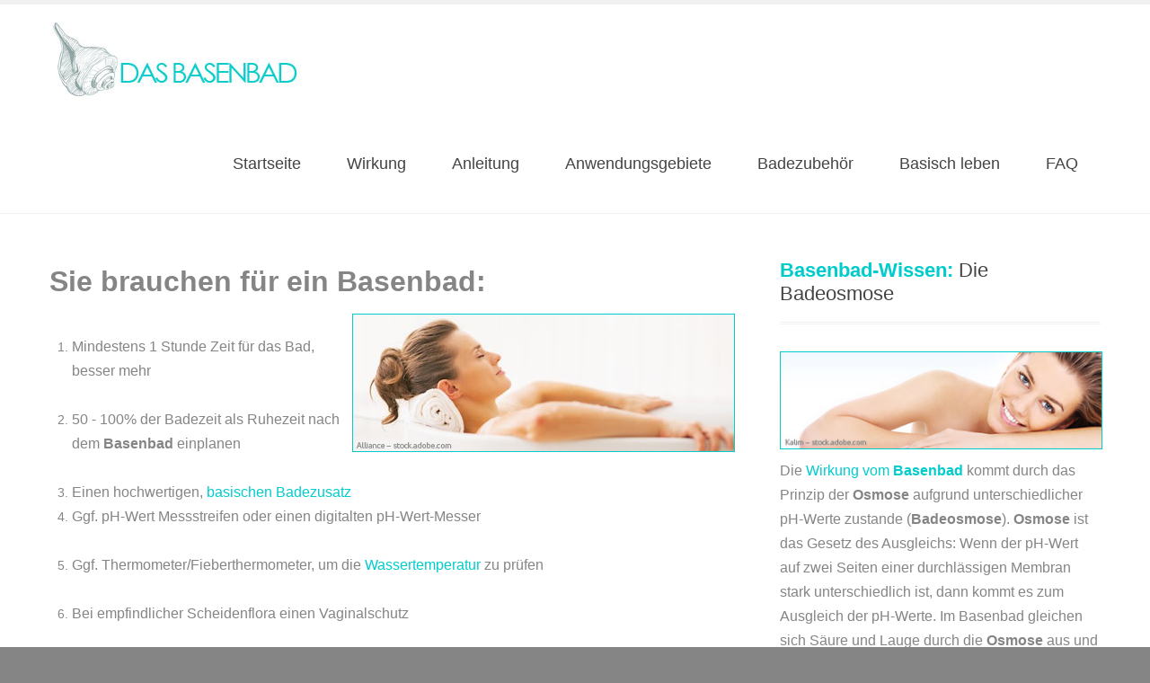

--- FILE ---
content_type: text/html; charset=utf-8
request_url: https://www.das-basenbad.de/basenbad-schnellanleitung
body_size: 8911
content:
<!DOCTYPE html><html
xmlns="http://www.w3.org/1999/xhtml" xml:lang="de-de" lang="de-de" dir="ltr"><head><meta
http-equiv="X-UA-Compatible" content="IE=edge"><meta
name="viewport" content="width=device-width, initial-scale=1.0" /><meta
charset="utf-8" /><base
href="https://www.das-basenbad.de/basenbad-schnellanleitung" /><meta
name="keywords" content="Schnellanleitung Basenbad, Schnellanleitung basisches baden" /><meta
name="author" content="Super User" /><meta
name="robots" content="index, follow" /><meta
name="description" content="Schnellanleitung Basenbad – Worauf kommt es an und was sollte man unbedingt beachten? In wenigen Schritten zum basischen Bad. Erfahren Sie es hier!" /><meta
name="generator" content="Joomla! - Open Source Content Management" /><title>Basenbad-Schnell-Anleitung - in wenigen Schritten zum perfekten Bad</title><link
href="/templates/jm-doctor-ef4/cache/jmf_90faa8dbee8c33f88a9ec7c1d94009bf.css?v=1667232821" rel="stylesheet" /><style>.dj-hideitem { display: none !important; }

			#dj-megamenu141mobile { display: none; }
		@media (max-width: 979px) {
			#dj-megamenu141, #dj-megamenu141sticky, #dj-megamenu141placeholder { display: none !important; }
			#dj-megamenu141mobile { display: block; }
		}</style> <script src="/templates/jm-doctor-ef4/cache/jmf_fe598490f4967ae6755fe2900679490d.js?v=1660483316"></script> <script src="/templates/jm-doctor-ef4/cache/jmf_1527e09a6ef1d6a46f26a18fd1d616f2.js?v=1536127410" defer></script> <script>jQuery(window).on('load',  function() {
				new JCaption('img.caption');
			});jQuery(function($){ initTooltips(); $("body").on("subform-row-add", initTooltips); function initTooltips (event, container) { container = container || document;$(container).find(".hasTooltip").tooltip({"html": true,"container": "body"});} });
	(function(){
		var cb = function() {
			var add = function(css, id) {
				if(document.getElementById(id)) return;
				
				var l = document.createElement('link'); l.rel = 'stylesheet'; l.id = id; l.href = css;
				var h = document.getElementsByTagName('head')[0]; h.appendChild(l);
			}
			add('/media/djextensions/css/animate.min.css', 'animate_min_css');
			add('/media/djextensions/css/animate.ext.css', 'animate_ext_css');
		};
		var raf = requestAnimationFrame || mozRequestAnimationFrame || webkitRequestAnimationFrame || msRequestAnimationFrame;
		if (raf) raf(cb);
		else window.addEventListener('load', cb);
	})();</script> <link
href="https://www.das-basenbad.de/images/favicon16.ico" rel="Shortcut Icon" /> <script>var _paq = window._paq = window._paq || [];
  /* tracker methods like "setCustomDimension" should be called before "trackPageView" */
  _paq.push(["setDoNotTrack", true]);
  _paq.push(["disableCookies"]);
  _paq.push(['trackPageView']);
  _paq.push(['enableLinkTracking']);
  (function() {
    var u="//matomo.reblu.de/";
    _paq.push(['setTrackerUrl', u+'matomo.php']);
    _paq.push(['setSiteId', '2']);
    var d=document, g=d.createElement('script'), s=d.getElementsByTagName('script')[0];
    g.async=true; g.src=u+'matomo.js'; s.parentNode.insertBefore(g,s);
  })();</script> </head><body
class=" fixed  off-canvas-right"><div
class="dj-offcanvas-wrapper"><div
class="dj-offcanvas-pusher"><div
class="dj-offcanvas-pusher-in"><div
id="jm-allpage"><div
id="jm-page"><div
id="jm-offcanvas"><div
id="jm-offcanvas-toolbar">
<a
class="toggle-nav close-menu"><span
class="icon-remove"></span></a></div><div
id="jm-offcanvas-content" class="jm-offcanvas"><div
class="jm-module "><div
class="jm-module-in"><h3 class="jm-title "><span>Main</span> Menu</h3><div
class="jm-module-content clearfix "><ul
class="nav menu mod-list"><li
class="item-470 default"><a
href="/" >Startseite</a></li><li
class="item-663 parent"><a
href="/basenbad-wirkung" >Wirkung</a></li><li
class="item-669 parent"><a
href="/basenbad-anleitung" >Anleitung</a></li><li
class="item-683 parent"><a
href="/basenbad-anwendungsgebiete" >Anwendungsgebiete</a></li><li
class="item-742 parent"><a
href="/badezubehoer" >Badezubehör</a></li><li
class="item-707 parent"><a
href="/basisch-leben" >Basisch leben</a></li><li
class="item-684 parent"><a
href="/basenbad-faq" >FAQ</a></li></ul></div></div></div></div></div><header
id="jm-bar-wrapp" class=""><div
id="jm-bar"><div
id="jm-bar-in" class="container-fluid"><div
id="jm-bar-left" class="pull-left"><div
id="jm-logo-sitedesc"><div
id="jm-logo">
<a
href="https://www.das-basenbad.de/" >
<img
src="https://www.das-basenbad.de/images/Basenbad_Logo.jpg" alt="Basenbad" />
</a></div></div></div><div
id="jm-bar-right" class="pull-right"><div
id="jm-djmenu" class="clearfix "><div
class="jm-module-raw "><div
id="dj-megamenu141sticky" class="dj-megamenu dj-megamenu-override  dj-megamenu-sticky" style="display: none;"></div><ul
id="dj-megamenu141" class="dj-megamenu dj-megamenu-override horizontalMenu "
data-options='{"wrap":"jm-djmenu","animIn":"fadeInUp","animOut":"fadeOutDown","animSpeed":"normal","openDelay":"250","closeDelay":"500","event":"mouseenter","fixed":"1","offset":"0","theme":"override","direction":"ltr","wcag":"1"}' data-trigger="979"><li
class="dj-up itemid470 first"><a
class="dj-up_a  " href="/" ><span >Startseite</span></a></li><li
class="dj-up itemid663 parent"><a
class="dj-up_a  " href="/basenbad-wirkung" ><span
class="dj-drop" >Wirkung<em
class="arrow" aria-hidden="true"></em></span></a><div
class="dj-subwrap  single_column subcols1" style=""><div
class="dj-subwrap-in" style="width:240px;"><div
class="dj-subcol" style="width:240px"><ul
class="dj-submenu"><li
class="itemid677 first"><a
href="/basenbad-wirkung/basenbad-ergebnis" >Basenbad – Ergebnis</a></li><li
class="itemid668"><a
href="/basenbad-wirkung/basenbad-wirkung-haut" >Basenbad und Haut</a></li><li
class="itemid664"><a
href="/basenbad-wirkung/osmose-badeosmose" >Osmose bzw. Badeosmose</a></li><li
class="itemid666"><a
href="/basenbad-wirkung/nebenwirkungen-basenbad" >Basenbad Nebenwirkungen </a></li><li
class="itemid675"><a
href="/basenbad-wirkung/basenbad-wirkung-verstaerken" >Basenbad-Wirkung verstärken</a></li><li
class="itemid784"><a
href="/basenbad-wirkung/basenbad-trockene-haut" >Basenbad bei trockener Haut</a></li></ul></div><div
style="clear:both;height:0"></div></div></div></li><li
class="dj-up itemid669 parent"><a
class="dj-up_a  " href="/basenbad-anleitung" ><span
class="dj-drop" >Anleitung<em
class="arrow" aria-hidden="true"></em></span></a><div
class="dj-subwrap  single_column subcols1" style=""><div
class="dj-subwrap-in" style="width:240px;"><div
class="dj-subcol" style="width:240px"><ul
class="dj-submenu"><li
class="itemid680 first"><a
href="/basenbad-anleitung/schnellanleitung-basenbad" >Schnell-Anleitung Basenbad</a></li><li
class="itemid682"><a
href="/basenbad-anleitung/typische-basenbad-fehler" >Typische Basenbad-Fehler</a></li><li
class="itemid737 parent"><a
class="dj-more " href="/basenbad-anleitung/anleitung-basenbad" >Basenbad Anleitung<em
class="arrow" aria-hidden="true"></em></a><div
class="dj-subwrap  single_column subcols1" style=""><div
class="dj-subwrap-in" style="width:240px;"><div
class="dj-subcol" style="width:240px"><ul
class="dj-submenu"><li
class="itemid674 first"><a
href="/basenbad-anleitung/anleitung-basenbad/basenbad-dauer" >Dauer eines Basenbades</a></li><li
class="itemid695"><a
href="/basenbad-anleitung/anleitung-basenbad/welches-basenbad-produkt-badesalz" >Welches basische Badesalz?</a></li><li
class="itemid689"><a
href="/basenbad-anleitung/anleitung-basenbad/basenbad-dosierung" >Basenbad – Richtige Dosierung?</a></li><li
class="itemid670"><a
href="/basenbad-anleitung/anleitung-basenbad/basenbad-temperatur" >Welche Temperatur?</a></li><li
class="itemid673"><a
href="/basenbad-anleitung/anleitung-basenbad/welcher-ph-wert-beim-basenbad" >Welcher pH-Wert?</a></li><li
class="itemid676"><a
href="/basenbad-anleitung/anleitung-basenbad/basenbad-wie-oft" >Basenbad – Wie oft?</a></li><li
class="itemid691"><a
href="/basenbad-anleitung/anleitung-basenbad/basenbad-tageszeit" >Basenbad – Richtge Tageszeit</a></li><li
class="itemid678"><a
href="/basenbad-anleitung/anleitung-basenbad/basenbad-kinder" >Basenbad für Kinder?</a></li></ul></div><div
style="clear:both;height:0"></div></div></div></li><li
class="itemid738 parent"><a
class="dj-more " href="/basenbad-anleitung/basische-koerperpflege" >Basische Körperpflege<em
class="arrow" aria-hidden="true"></em></a><div
class="dj-subwrap  single_column subcols1" style=""><div
class="dj-subwrap-in" style="width:240px;"><div
class="dj-subcol" style="width:240px"><ul
class="dj-submenu"><li
class="itemid698 first"><a
href="/basenbad-anleitung/basische-koerperpflege/fussbad-basenbad" >Basisches Fußbad</a></li><li
class="itemid703"><a
href="/basenbad-anleitung/basische-koerperpflege/basische-dusche" >Basische Dusche</a></li><li
class="itemid712"><a
href="/basenbad-anleitung/basische-koerperpflege/basische-massage" >Basische Massage</a></li><li
class="itemid761"><a
href="/basenbad-anleitung/basische-koerperpflege/basische-baeder" >Basische Bäder</a></li><li
class="itemid762"><a
href="/basenbad-anleitung/basische-koerperpflege/basische-gesichtsmaske" >Basische Gesichtsmasken</a></li><li
class="itemid763"><a
href="/basenbad-anleitung/basische-koerperpflege/basisches-peeling" >Basisches Peeling</a></li><li
class="itemid764"><a
href="/basenbad-anleitung/basische-koerperpflege/basische-haarpflege" >Basische Haarpflege</a></li><li
class="itemid773"><a
href="/basenbad-anleitung/basische-koerperpflege/basische-seife" >Basische Seife</a></li><li
class="itemid780"><a
href="/basenbad-anleitung/basische-koerperpflege/basische-badekur" >Basische Badekur</a></li><li
class="itemid783"><a
href="/basenbad-anleitung/basische-koerperpflege/basische-gesichtsreinigung" >Basische Gesichtsreinigung</a></li><li
class="itemid788"><a
href="/basenbad-anleitung/basische-koerperpflege/basisches-handbad" >Basisches Handbad</a></li><li
class="itemid794"><a
href="/basenbad-anleitung/basische-koerperpflege/basisches-duschgel" >Basisches Duschgel</a></li><li
class="itemid800"><a
href="/basenbad-anleitung/basische-koerperpflege/basische-wickel" >Basische Wickel</a></li></ul></div><div
style="clear:both;height:0"></div></div></div></li><li
class="itemid739 parent"><a
class="dj-more " href="/basenbad-anleitung/basische-diy-kosmetik" >Basische DIY-Kosmetik<em
class="arrow" aria-hidden="true"></em></a><div
class="dj-subwrap  single_column subcols1" style=""><div
class="dj-subwrap-in" style="width:240px;"><div
class="dj-subcol" style="width:240px"><ul
class="dj-submenu"><li
class="itemid708 first"><a
href="/basenbad-anleitung/basische-diy-kosmetik/badesalz-selber-machen" >Badesalz selber machen</a></li><li
class="itemid717"><a
href="/basenbad-anleitung/basische-diy-kosmetik/basisches-deo" >Basisches Deo</a></li><li
class="itemid770"><a
href="/basenbad-anleitung/basische-diy-kosmetik/basische-gesichtsmaske-selber-machen" >Gesichtsmaske selber machen</a></li><li
class="itemid779"><a
href="/basenbad-anleitung/basische-diy-kosmetik/basische-haarpflege-selber-machen" >Haarpflege selber machen</a></li><li
class="itemid777"><a
href="/basenbad-anleitung/basische-diy-kosmetik/basisches-peeling-selber-machen" >Basisches Peeling selber machen</a></li><li
class="itemid782"><a
href="/basenbad-anleitung/basische-diy-kosmetik/basische-badebomben-selber-machen" >Badebomben selber machen</a></li><li
class="itemid797"><a
href="/basenbad-anleitung/basische-diy-kosmetik/basische-haarkur-selber-machen" >Basische Haarkur selber machen</a></li></ul></div><div
style="clear:both;height:0"></div></div></div></li></ul></div><div
style="clear:both;height:0"></div></div></div></li><li
class="dj-up itemid683 parent"><a
class="dj-up_a  " href="/basenbad-anwendungsgebiete" ><span
class="dj-drop" >Anwendungsgebiete<em
class="arrow" aria-hidden="true"></em></span></a><div
class="dj-subwrap  single_column subcols1" style=""><div
class="dj-subwrap-in" style="width:240px;"><div
class="dj-subcol" style="width:240px"><ul
class="dj-submenu"><li
class="itemid700 first"><a
href="/basenbad-anwendungsgebiete/zyklus-basenbad" >Zyklus</a></li><li
class="itemid736"><a
href="/basenbad-anwendungsgebiete/cellulite-basenbad" >Cellulite</a></li><li
class="itemid740"><a
href="/basenbad-anwendungsgebiete/basenbad-schlafstoerungen" >Schlafstörungen</a></li></ul></div><div
style="clear:both;height:0"></div></div></div></li><li
class="dj-up itemid742 parent"><a
class="dj-up_a  " href="/badezubehoer" ><span
class="dj-drop" >Badezubehör<em
class="arrow" aria-hidden="true"></em></span></a><div
class="dj-subwrap  single_column subcols1" style=""><div
class="dj-subwrap-in" style="width:240px;"><div
class="dj-subcol" style="width:240px"><ul
class="dj-submenu"><li
class="itemid719 first"><a
href="/badezubehoer/badewannenablage-basenbad" >Badewannenablage</a></li><li
class="itemid734"><a
href="/badezubehoer/badewannen-ueberlauf-abdeckung" >Badewannen-Überlauf Abdeckung - Mehr Wasser</a></li><li
class="itemid743"><a
href="/badezubehoer/massagebuerste-ganzheitliche-massage" >Massagebürste</a></li><li
class="itemid766"><a
href="/badezubehoer/gesichtsbuerste" >Gesichtsbürste</a></li><li
class="itemid767"><a
href="/badezubehoer/ph-teststreifen-ph-wert" >pH-Teststreifen</a></li><li
class="itemid791"><a
href="/badezubehoer/alternative-badezusaetze" >Alternative Badezusätze</a></li><li
class="itemid795"><a
href="/badezubehoer/badewannenkissen" >Badewannenkissen</a></li><li
class="itemid796"><a
href="/badezubehoer/bambus-waschlappen" >Bambus Waschlappen</a></li><li
class="itemid798"><a
href="/badezubehoer/badewannenmatte" >Badewannenmatte</a></li><li
class="itemid744 parent"><a
class="dj-more " href="/badezubehoer/massagehandschuhe" >Massagehandschuhe<em
class="arrow" aria-hidden="true"></em></a><div
class="dj-subwrap  single_column subcols1" style=""><div
class="dj-subwrap-in" style="width:240px;"><div
class="dj-subcol" style="width:240px"><ul
class="dj-submenu"><li
class="itemid745 first"><a
href="/badezubehoer/massagehandschuhe/ionisierender-massagehandschuh" >Ionisierender Massagehandschuh</a></li><li
class="itemid746"><a
href="/badezubehoer/massagehandschuhe/sisal-peelinghandschuh" >Peelinghandschuh aus Sisal</a></li><li
class="itemid747"><a
href="/badezubehoer/massagehandschuhe/sisal-massage-gurt" >Sisal-Massage-Gurt</a></li></ul></div><div
style="clear:both;height:0"></div></div></div></li><li
class="itemid804"><a
href="/badezubehoer/badepralinen" >Badepralinen</a></li></ul></div><div
style="clear:both;height:0"></div></div></div></li><li
class="dj-up itemid707 parent"><a
class="dj-up_a  " href="/basisch-leben" ><span
class="dj-drop" >Basisch leben<em
class="arrow" aria-hidden="true"></em></span></a><div
class="dj-subwrap  single_column subcols1" style=""><div
class="dj-subwrap-in" style="width:240px;"><div
class="dj-subcol" style="width:240px"><ul
class="dj-submenu"><li
class="itemid801 first"><a
href="/basisch-leben/basisch-werden-anleitung" >Basisch werden</a></li><li
class="itemid748 parent"><a
class="dj-more " href="/basisch-leben/basische-ernaehrung" >Basische Ernährung<em
class="arrow" aria-hidden="true"></em></a><div
class="dj-subwrap  single_column subcols1" style=""><div
class="dj-subwrap-in" style="width:240px;"><div
class="dj-subcol" style="width:240px"><ul
class="dj-submenu"><li
class="itemid749 first"><a
href="/basisch-leben/basische-ernaehrung/basisch-essen" >Basisches Essen</a></li><li
class="itemid710 parent"><a
class="dj-more " href="/basisch-leben/basische-ernaehrung/basische-getraenke" >Basische Getränke<em
class="arrow" aria-hidden="true"></em></a><div
class="dj-subwrap  single_column subcols1" style=""><div
class="dj-subwrap-in" style="width:240px;"><div
class="dj-subcol" style="width:240px"><ul
class="dj-submenu"><li
class="itemid715 first"><a
href="/basisch-leben/basische-ernaehrung/basische-getraenke/basischer-tee" >Basischer Tee</a></li></ul></div><div
style="clear:both;height:0"></div></div></div></li><li
class="itemid713 parent"><a
class="dj-more " href="/basisch-leben/basische-ernaehrung/basische-rezepte" >Basische Rezepte<em
class="arrow" aria-hidden="true"></em></a><div
class="dj-subwrap  single_column subcols1" style=""><div
class="dj-subwrap-in" style="width:240px;"><div
class="dj-subcol" style="width:240px"><ul
class="dj-submenu"><li
class="itemid774 first"><a
href="/basisch-leben/basische-ernaehrung/basische-rezepte/basentee-selber-machen" >Basentee Rezept</a></li><li
class="itemid776"><a
href="/basisch-leben/basische-ernaehrung/basische-rezepte/basischer-eistee-selber-machen" >Basischer Eistee - selber machen</a></li><li
class="itemid778"><a
href="/basisch-leben/basische-ernaehrung/basische-rezepte/basischer-salat" >Basischer Salat</a></li><li
class="itemid781"><a
href="/basisch-leben/basische-ernaehrung/basische-rezepte/basische-suppe" >Basische Suppe</a></li><li
class="itemid787"><a
href="/basisch-leben/basische-ernaehrung/basische-rezepte/basisches-pesto-rezept" >Basisches Pesto</a></li><li
class="itemid799"><a
href="/basisch-leben/basische-ernaehrung/basische-rezepte/infused-water" >Infused Water</a></li><li
class="itemid802"><a
href="/basisch-leben/basische-ernaehrung/basische-rezepte/basisch-grillen" >Basisch Grillen</a></li><li
class="itemid803"><a
href="/basisch-leben/basische-ernaehrung/basische-rezepte/basisches-fruehstueck" >Basisches Frühstück</a></li></ul></div><div
style="clear:both;height:0"></div></div></div></li></ul></div><div
style="clear:both;height:0"></div></div></div></li><li
class="itemid750 parent"><a
class="dj-more " href="/basisch-leben/basische-lebensmittel" >Basische Lebensmittel<em
class="arrow" aria-hidden="true"></em></a><div
class="dj-subwrap  single_column subcols1" style=""><div
class="dj-subwrap-in" style="width:240px;"><div
class="dj-subcol" style="width:240px"><ul
class="dj-submenu"><li
class="itemid711 first"><a
href="/basisch-leben/basische-lebensmittel/tabelle-basische-lebensmittel" >Basische Lebensmittel Tabelle</a></li><li
class="itemid775"><a
href="/basisch-leben/basische-lebensmittel/zitrone-basisch" >Basische Zitrone</a></li><li
class="itemid785"><a
href="/basisch-leben/basische-lebensmittel/basische-kraeuter" >Basische Kräuter</a></li><li
class="itemid789"><a
href="/basisch-leben/basische-lebensmittel/basenkapseln" >Basenkapseln</a></li></ul></div><div
style="clear:both;height:0"></div></div></div></li><li
class="itemid751 parent"><a
class="dj-more " href="/basisch-leben/basischer-ernaehrungsplan" >Basischer Ernährungsplan<em
class="arrow" aria-hidden="true"></em></a><div
class="dj-subwrap  single_column subcols1" style=""><div
class="dj-subwrap-in" style="width:240px;"><div
class="dj-subcol" style="width:240px"><ul
class="dj-submenu"><li
class="itemid705 first"><a
href="/basisch-leben/basischer-ernaehrungsplan/basenbad-schnelles-abnehmen" >Basenbad beim Abnehmen</a></li><li
class="itemid706"><a
href="/basisch-leben/basischer-ernaehrungsplan/basenbad-fasten" >Basenbad beim Fasten</a></li><li
class="itemid765"><a
href="/basisch-leben/basischer-ernaehrungsplan/basenkur" >Basenkur</a></li><li
class="itemid769"><a
href="/basisch-leben/basischer-ernaehrungsplan/basentag-basenkur" >Mein Basentag</a></li><li
class="itemid771"><a
href="/basisch-leben/basischer-ernaehrungsplan/basenfasten" >Basenfasten</a></li><li
class="itemid792"><a
href="/basisch-leben/basischer-ernaehrungsplan/nahrungsergaenzungsmittel" >Nahrungsergänzungsmittel</a></li></ul></div><div
style="clear:both;height:0"></div></div></div></li></ul></div><div
style="clear:both;height:0"></div></div></div></li><li
class="dj-up itemid684 parent"><a
class="dj-up_a  " href="/basenbad-faq" ><span
class="dj-drop" >FAQ<em
class="arrow" aria-hidden="true"></em></span></a><div
class="dj-subwrap  single_column subcols1" style=""><div
class="dj-subwrap-in" style="width:240px;"><div
class="dj-subcol" style="width:240px"><ul
class="dj-submenu"><li
class="itemid692 first"><a
href="/basenbad-faq/baden-in-purem-natron" >Ist pures Natron für ein Basenbad ausreichend?</a></li><li
class="itemid693"><a
href="/basenbad-faq/frau-vaginalschutz-basenbad" >Vaginalschutz für Basenbäder?</a></li><li
class="itemid694"><a
href="/basenbad-faq/basenbad-entsaeuerungsbad" >Ist ein Entsäuerungsbad das Gleiche wie ein Basenbad?</a></li><li
class="itemid697"><a
href="/basenbad-faq/basenbad-salz" >Basenbad mit Salz?</a></li><li
class="itemid704"><a
href="/basenbad-faq/basenbad-diaet-unterstuetzen" >Wie kann das Basenbad eine Diät unterstützen?</a></li><li
class="itemid702"><a
href="/basenbad-faq/duschen-nach-basenbad" >Duschen nach dem Basenbad?</a></li><li
class="itemid701"><a
href="/basenbad-faq/eincremen-nach-basenbad" >Eincremen nach dem Basenbad?</a></li><li
class="itemid752"><a
href="/basenbad-faq/basenbad-duftoel" >Kann ich meinem Basenbad ein Duftöl hinzufügen?</a></li><li
class="itemid753"><a
href="/basenbad-faq/cellulite-basenbad" >Basenbad Cellulite-Pflege?</a></li><li
class="itemid754"><a
href="/basenbad-faq/basenbad-hautausschlag" >Hautausschlag nach dem Basenbad</a></li></ul></div><div
style="clear:both;height:0"></div></div></div></li></ul><div
id="dj-megamenu141mobile" class="dj-megamenu-offcanvas dj-megamenu-offcanvas-light ">
<a
href="#" class="dj-mobile-open-btn" aria-label="Open mobile menu"><span
class="fa fa-bars" aria-hidden="true"></span></a><aside
id="dj-megamenu141offcanvas" class="dj-offcanvas dj-offcanvas-light " data-effect="3"><div
class="dj-offcanvas-top">
<a
href="#" class="dj-offcanvas-close-btn" aria-label="Close mobile menu"><span
class="fa fa-close" aria-hidden="true"></span></a></div><div
class="dj-offcanvas-content"><ul
class="dj-mobile-nav dj-mobile-light "><li
class="dj-mobileitem itemid-470"><a
href="/" >Startseite</a></li><li
class="dj-mobileitem itemid-663 deeper parent"><a
href="/basenbad-wirkung" >Wirkung</a><ul
class="dj-mobile-nav-child"><li
class="dj-mobileitem itemid-677"><a
href="/basenbad-wirkung/basenbad-ergebnis" >Basenbad – Ergebnis</a></li><li
class="dj-mobileitem itemid-668"><a
href="/basenbad-wirkung/basenbad-wirkung-haut" >Basenbad und Haut</a></li><li
class="dj-mobileitem itemid-664"><a
href="/basenbad-wirkung/osmose-badeosmose" >Osmose bzw. Badeosmose</a></li><li
class="dj-mobileitem itemid-666"><a
href="/basenbad-wirkung/nebenwirkungen-basenbad" >Basenbad Nebenwirkungen </a></li><li
class="dj-mobileitem itemid-675"><a
href="/basenbad-wirkung/basenbad-wirkung-verstaerken" >Basenbad-Wirkung verstärken</a></li><li
class="dj-mobileitem itemid-784"><a
href="/basenbad-wirkung/basenbad-trockene-haut" >Basenbad bei trockener Haut</a></li></ul></li><li
class="dj-mobileitem itemid-669 deeper parent"><a
href="/basenbad-anleitung" >Anleitung</a><ul
class="dj-mobile-nav-child"><li
class="dj-mobileitem itemid-680"><a
href="/basenbad-anleitung/schnellanleitung-basenbad" >Schnell-Anleitung Basenbad</a></li><li
class="dj-mobileitem itemid-682"><a
href="/basenbad-anleitung/typische-basenbad-fehler" >Typische Basenbad-Fehler</a></li><li
class="dj-mobileitem itemid-737 deeper parent"><a
href="/basenbad-anleitung/anleitung-basenbad" >Basenbad Anleitung</a><ul
class="dj-mobile-nav-child"><li
class="dj-mobileitem itemid-674"><a
href="/basenbad-anleitung/anleitung-basenbad/basenbad-dauer" >Dauer eines Basenbades</a></li><li
class="dj-mobileitem itemid-695"><a
href="/basenbad-anleitung/anleitung-basenbad/welches-basenbad-produkt-badesalz" >Welches basische Badesalz?</a></li><li
class="dj-mobileitem itemid-689"><a
href="/basenbad-anleitung/anleitung-basenbad/basenbad-dosierung" >Basenbad – Richtige Dosierung?</a></li><li
class="dj-mobileitem itemid-670"><a
href="/basenbad-anleitung/anleitung-basenbad/basenbad-temperatur" >Welche Temperatur?</a></li><li
class="dj-mobileitem itemid-673"><a
href="/basenbad-anleitung/anleitung-basenbad/welcher-ph-wert-beim-basenbad" >Welcher pH-Wert?</a></li><li
class="dj-mobileitem itemid-676"><a
href="/basenbad-anleitung/anleitung-basenbad/basenbad-wie-oft" >Basenbad – Wie oft?</a></li><li
class="dj-mobileitem itemid-691"><a
href="/basenbad-anleitung/anleitung-basenbad/basenbad-tageszeit" >Basenbad – Richtge Tageszeit</a></li><li
class="dj-mobileitem itemid-678"><a
href="/basenbad-anleitung/anleitung-basenbad/basenbad-kinder" >Basenbad für Kinder?</a></li></ul></li><li
class="dj-mobileitem itemid-738 deeper parent"><a
href="/basenbad-anleitung/basische-koerperpflege" >Basische Körperpflege</a><ul
class="dj-mobile-nav-child"><li
class="dj-mobileitem itemid-698"><a
href="/basenbad-anleitung/basische-koerperpflege/fussbad-basenbad" >Basisches Fußbad</a></li><li
class="dj-mobileitem itemid-703"><a
href="/basenbad-anleitung/basische-koerperpflege/basische-dusche" >Basische Dusche</a></li><li
class="dj-mobileitem itemid-712"><a
href="/basenbad-anleitung/basische-koerperpflege/basische-massage" >Basische Massage</a></li><li
class="dj-mobileitem itemid-761"><a
href="/basenbad-anleitung/basische-koerperpflege/basische-baeder" >Basische Bäder</a></li><li
class="dj-mobileitem itemid-762"><a
href="/basenbad-anleitung/basische-koerperpflege/basische-gesichtsmaske" >Basische Gesichtsmasken</a></li><li
class="dj-mobileitem itemid-763"><a
href="/basenbad-anleitung/basische-koerperpflege/basisches-peeling" >Basisches Peeling</a></li><li
class="dj-mobileitem itemid-764"><a
href="/basenbad-anleitung/basische-koerperpflege/basische-haarpflege" >Basische Haarpflege</a></li><li
class="dj-mobileitem itemid-773"><a
href="/basenbad-anleitung/basische-koerperpflege/basische-seife" >Basische Seife</a></li><li
class="dj-mobileitem itemid-780"><a
href="/basenbad-anleitung/basische-koerperpflege/basische-badekur" >Basische Badekur</a></li><li
class="dj-mobileitem itemid-783"><a
href="/basenbad-anleitung/basische-koerperpflege/basische-gesichtsreinigung" >Basische Gesichtsreinigung</a></li><li
class="dj-mobileitem itemid-788"><a
href="/basenbad-anleitung/basische-koerperpflege/basisches-handbad" >Basisches Handbad</a></li><li
class="dj-mobileitem itemid-794"><a
href="/basenbad-anleitung/basische-koerperpflege/basisches-duschgel" >Basisches Duschgel</a></li><li
class="dj-mobileitem itemid-800"><a
href="/basenbad-anleitung/basische-koerperpflege/basische-wickel" >Basische Wickel</a></li></ul></li><li
class="dj-mobileitem itemid-739 deeper parent"><a
href="/basenbad-anleitung/basische-diy-kosmetik" >Basische DIY-Kosmetik</a><ul
class="dj-mobile-nav-child"><li
class="dj-mobileitem itemid-708"><a
href="/basenbad-anleitung/basische-diy-kosmetik/badesalz-selber-machen" >Badesalz selber machen</a></li><li
class="dj-mobileitem itemid-717"><a
href="/basenbad-anleitung/basische-diy-kosmetik/basisches-deo" >Basisches Deo</a></li><li
class="dj-mobileitem itemid-770"><a
href="/basenbad-anleitung/basische-diy-kosmetik/basische-gesichtsmaske-selber-machen" >Gesichtsmaske selber machen</a></li><li
class="dj-mobileitem itemid-779"><a
href="/basenbad-anleitung/basische-diy-kosmetik/basische-haarpflege-selber-machen" >Haarpflege selber machen</a></li><li
class="dj-mobileitem itemid-777"><a
href="/basenbad-anleitung/basische-diy-kosmetik/basisches-peeling-selber-machen" >Basisches Peeling selber machen</a></li><li
class="dj-mobileitem itemid-782"><a
href="/basenbad-anleitung/basische-diy-kosmetik/basische-badebomben-selber-machen" >Badebomben selber machen</a></li><li
class="dj-mobileitem itemid-797"><a
href="/basenbad-anleitung/basische-diy-kosmetik/basische-haarkur-selber-machen" >Basische Haarkur selber machen</a></li></ul></li></ul></li><li
class="dj-mobileitem itemid-683 deeper parent"><a
href="/basenbad-anwendungsgebiete" >Anwendungsgebiete</a><ul
class="dj-mobile-nav-child"><li
class="dj-mobileitem itemid-700"><a
href="/basenbad-anwendungsgebiete/zyklus-basenbad" >Zyklus</a></li><li
class="dj-mobileitem itemid-736"><a
href="/basenbad-anwendungsgebiete/cellulite-basenbad" >Cellulite</a></li><li
class="dj-mobileitem itemid-740"><a
href="/basenbad-anwendungsgebiete/basenbad-schlafstoerungen" >Schlafstörungen</a></li></ul></li><li
class="dj-mobileitem itemid-742 deeper parent"><a
href="/badezubehoer" >Badezubehör</a><ul
class="dj-mobile-nav-child"><li
class="dj-mobileitem itemid-719"><a
href="/badezubehoer/badewannenablage-basenbad" >Badewannenablage</a></li><li
class="dj-mobileitem itemid-734"><a
href="/badezubehoer/badewannen-ueberlauf-abdeckung" >Badewannen-Überlauf Abdeckung - Mehr Wasser</a></li><li
class="dj-mobileitem itemid-743"><a
href="/badezubehoer/massagebuerste-ganzheitliche-massage" >Massagebürste</a></li><li
class="dj-mobileitem itemid-766"><a
href="/badezubehoer/gesichtsbuerste" >Gesichtsbürste</a></li><li
class="dj-mobileitem itemid-767"><a
href="/badezubehoer/ph-teststreifen-ph-wert" >pH-Teststreifen</a></li><li
class="dj-mobileitem itemid-791"><a
href="/badezubehoer/alternative-badezusaetze" >Alternative Badezusätze</a></li><li
class="dj-mobileitem itemid-795"><a
href="/badezubehoer/badewannenkissen" >Badewannenkissen</a></li><li
class="dj-mobileitem itemid-796"><a
href="/badezubehoer/bambus-waschlappen" >Bambus Waschlappen</a></li><li
class="dj-mobileitem itemid-798"><a
href="/badezubehoer/badewannenmatte" >Badewannenmatte</a></li><li
class="dj-mobileitem itemid-744 deeper parent"><a
href="/badezubehoer/massagehandschuhe" >Massagehandschuhe</a><ul
class="dj-mobile-nav-child"><li
class="dj-mobileitem itemid-745"><a
href="/badezubehoer/massagehandschuhe/ionisierender-massagehandschuh" >Ionisierender Massagehandschuh</a></li><li
class="dj-mobileitem itemid-746"><a
href="/badezubehoer/massagehandschuhe/sisal-peelinghandschuh" >Peelinghandschuh aus Sisal</a></li><li
class="dj-mobileitem itemid-747"><a
href="/badezubehoer/massagehandschuhe/sisal-massage-gurt" >Sisal-Massage-Gurt</a></li></ul></li><li
class="dj-mobileitem itemid-804"><a
href="/badezubehoer/badepralinen" >Badepralinen</a></li></ul></li><li
class="dj-mobileitem itemid-707 deeper parent"><a
href="/basisch-leben" >Basisch leben</a><ul
class="dj-mobile-nav-child"><li
class="dj-mobileitem itemid-801"><a
href="/basisch-leben/basisch-werden-anleitung" >Basisch werden</a></li><li
class="dj-mobileitem itemid-748 deeper parent"><a
href="/basisch-leben/basische-ernaehrung" >Basische Ernährung</a><ul
class="dj-mobile-nav-child"><li
class="dj-mobileitem itemid-749"><a
href="/basisch-leben/basische-ernaehrung/basisch-essen" >Basisches Essen</a></li><li
class="dj-mobileitem itemid-710 deeper parent"><a
href="/basisch-leben/basische-ernaehrung/basische-getraenke" >Basische Getränke</a><ul
class="dj-mobile-nav-child"><li
class="dj-mobileitem itemid-715"><a
href="/basisch-leben/basische-ernaehrung/basische-getraenke/basischer-tee" >Basischer Tee</a></li></ul></li><li
class="dj-mobileitem itemid-713 deeper parent"><a
href="/basisch-leben/basische-ernaehrung/basische-rezepte" >Basische Rezepte</a><ul
class="dj-mobile-nav-child"><li
class="dj-mobileitem itemid-774"><a
href="/basisch-leben/basische-ernaehrung/basische-rezepte/basentee-selber-machen" >Basentee Rezept</a></li><li
class="dj-mobileitem itemid-776"><a
href="/basisch-leben/basische-ernaehrung/basische-rezepte/basischer-eistee-selber-machen" >Basischer Eistee - selber machen</a></li><li
class="dj-mobileitem itemid-778"><a
href="/basisch-leben/basische-ernaehrung/basische-rezepte/basischer-salat" >Basischer Salat</a></li><li
class="dj-mobileitem itemid-781"><a
href="/basisch-leben/basische-ernaehrung/basische-rezepte/basische-suppe" >Basische Suppe</a></li><li
class="dj-mobileitem itemid-787"><a
href="/basisch-leben/basische-ernaehrung/basische-rezepte/basisches-pesto-rezept" >Basisches Pesto</a></li><li
class="dj-mobileitem itemid-799"><a
href="/basisch-leben/basische-ernaehrung/basische-rezepte/infused-water" >Infused Water</a></li><li
class="dj-mobileitem itemid-802"><a
href="/basisch-leben/basische-ernaehrung/basische-rezepte/basisch-grillen" >Basisch Grillen</a></li><li
class="dj-mobileitem itemid-803"><a
href="/basisch-leben/basische-ernaehrung/basische-rezepte/basisches-fruehstueck" >Basisches Frühstück</a></li></ul></li></ul></li><li
class="dj-mobileitem itemid-750 deeper parent"><a
href="/basisch-leben/basische-lebensmittel" >Basische Lebensmittel</a><ul
class="dj-mobile-nav-child"><li
class="dj-mobileitem itemid-711"><a
href="/basisch-leben/basische-lebensmittel/tabelle-basische-lebensmittel" >Basische Lebensmittel Tabelle</a></li><li
class="dj-mobileitem itemid-775"><a
href="/basisch-leben/basische-lebensmittel/zitrone-basisch" >Basische Zitrone</a></li><li
class="dj-mobileitem itemid-785"><a
href="/basisch-leben/basische-lebensmittel/basische-kraeuter" >Basische Kräuter</a></li><li
class="dj-mobileitem itemid-789"><a
href="/basisch-leben/basische-lebensmittel/basenkapseln" >Basenkapseln</a></li></ul></li><li
class="dj-mobileitem itemid-751 deeper parent"><a
href="/basisch-leben/basischer-ernaehrungsplan" >Basischer Ernährungsplan</a><ul
class="dj-mobile-nav-child"><li
class="dj-mobileitem itemid-705"><a
href="/basisch-leben/basischer-ernaehrungsplan/basenbad-schnelles-abnehmen" >Basenbad beim Abnehmen</a></li><li
class="dj-mobileitem itemid-706"><a
href="/basisch-leben/basischer-ernaehrungsplan/basenbad-fasten" >Basenbad beim Fasten</a></li><li
class="dj-mobileitem itemid-765"><a
href="/basisch-leben/basischer-ernaehrungsplan/basenkur" >Basenkur</a></li><li
class="dj-mobileitem itemid-769"><a
href="/basisch-leben/basischer-ernaehrungsplan/basentag-basenkur" >Mein Basentag</a></li><li
class="dj-mobileitem itemid-771"><a
href="/basisch-leben/basischer-ernaehrungsplan/basenfasten" >Basenfasten</a></li><li
class="dj-mobileitem itemid-792"><a
href="/basisch-leben/basischer-ernaehrungsplan/nahrungsergaenzungsmittel" >Nahrungsergänzungsmittel</a></li></ul></li></ul></li><li
class="dj-mobileitem itemid-684 deeper parent"><a
href="/basenbad-faq" >FAQ</a><ul
class="dj-mobile-nav-child"><li
class="dj-mobileitem itemid-692"><a
href="/basenbad-faq/baden-in-purem-natron" >Ist pures Natron für ein Basenbad ausreichend?</a></li><li
class="dj-mobileitem itemid-693"><a
href="/basenbad-faq/frau-vaginalschutz-basenbad" >Vaginalschutz für Basenbäder?</a></li><li
class="dj-mobileitem itemid-694"><a
href="/basenbad-faq/basenbad-entsaeuerungsbad" >Ist ein Entsäuerungsbad das Gleiche wie ein Basenbad?</a></li><li
class="dj-mobileitem itemid-697"><a
href="/basenbad-faq/basenbad-salz" >Basenbad mit Salz?</a></li><li
class="dj-mobileitem itemid-704"><a
href="/basenbad-faq/basenbad-diaet-unterstuetzen" >Wie kann das Basenbad eine Diät unterstützen?</a></li><li
class="dj-mobileitem itemid-702"><a
href="/basenbad-faq/duschen-nach-basenbad" >Duschen nach dem Basenbad?</a></li><li
class="dj-mobileitem itemid-701"><a
href="/basenbad-faq/eincremen-nach-basenbad" >Eincremen nach dem Basenbad?</a></li><li
class="dj-mobileitem itemid-752"><a
href="/basenbad-faq/basenbad-duftoel" >Kann ich meinem Basenbad ein Duftöl hinzufügen?</a></li><li
class="dj-mobileitem itemid-753"><a
href="/basenbad-faq/cellulite-basenbad" >Basenbad Cellulite-Pflege?</a></li><li
class="dj-mobileitem itemid-754"><a
href="/basenbad-faq/basenbad-hautausschlag" >Hautausschlag nach dem Basenbad</a></li></ul></li></ul></div><div
class="dj-offcanvas-end" tabindex="0"></div></aside></div></div></div></div></div></div></header><div
id="jm-system-message"><div
class="container-fluid"><div
id="system-message-container"></div></div></div><div
id="jm-main"><div
class="container-fluid"><div
class="row-fluid"><div
id="jm-content" class="span8" data-xtablet="span12" data-tablet="span12" data-mobile="span12"><div
id="jm-maincontent"><div
class="item-page" itemscope itemtype="https://schema.org/Article"><meta
itemprop="inLanguage" content="de-DE" /><div
itemprop="articleBody"><h1><span
style="font-size: 24pt;">Sie brauchen f&uuml;r ein Basenbad:</span></h1>
<p>&nbsp;<img
style="margin-top: 5px; margin-bottom: 5px; margin-left: 5px; border: 1px solid #00cccc; float: right;" src="/images/Content/anwendungsgebiete_symptome_basenbad.jpg" alt="Junge Frau entspannt in der Badewannne" /></p><ol><li><span
style="font-size: 12pt;">Mindestens 1 Stunde Zeit f&uuml;r das Bad, besser mehr<br
/><br
/></span></li><li><span
style="font-size: 12pt;">50 - 100% der Badezeit als Ruhezeit nach dem <strong>Basenbad</strong> einplanen<br
/><br
/></span></li><li><span
style="font-size: 12pt;">Einen hochwertigen, <a href="/basenbad-anleitung/anleitung-basenbad/welches-basenbad-produkt-badesalz" target="_self" title="Erfahren Sie hier, was es bei den basischen Badezus&auml;tzen beachtet werden sollte!">basischen Badezusatz<br
/></a></span></li><li><span
style="font-size: 12pt;">Ggf. pH-Wert Messstreifen oder einen digitalten pH-Wert-Messer</span><span
style="font-size: 12pt;">&nbsp;<br
/><br
/></span></li><li><span
style="font-size: 12pt;">Ggf. Thermometer/Fieberthermometer, um die <a
href="/basenbad-anleitung/anleitung-basenbad/basenbad-temperatur" target="_self" title="Lesen Sie hier mehr &uuml;ber die richtige Temperatur des Basenbades!">Wassertemperatur</a> zu pr&uuml;fen<br
/><br
/></span></li><li><span
style="font-size: 12pt;">Bei empfindlicher Scheidenflora einen Vaginalschutz<br
/><br
/></span></li><li><span
style="font-size: 12pt;">Etwas basisches zu Trinken (<a href="/basisch-leben/basische-ernaehrung/basische-getraenke/basischer-tee" target="_self" title="Hier klicken und mehr zum basischen Tee lesen!">basischer Tee</a> oder ein Mineralwasser mit hohem Hydrogencrabonat-Anteil)<br
/><br
/></span></li><li><span
style="font-size: 12pt;">Unterhaltung wie ein Buch, eine Zeitschrift oder ein Tablet mit einem guten Film<br
/><br
/></span></li><li><span
style="font-size: 12pt;">Waschlappen, <a href="/badezubehoer/massagehandschuhe/ionisierender-massagehandschuh" target="_self" title="Lesen Sie mehr &uuml;ber den perfekten Peeling Handschuh!">Peeling-Handschuh</a> oder B&uuml;rste zum Abreiben<br
/><br
/></span></li><li><span
style="font-size: 12pt;">Ggf. eine Kerze f&uuml;r die Entspannung<br
/><br
/></span></li><li><span
style="font-size: 12pt;">Ggf. eine Duftlampe mit einem &auml;therischen &Ouml;l<br
/><br
/></span></li><li><span
style="font-size: 12pt;">Handt&uuml;cher oder Bademantel<br
/><br
/></span></li><li><span
style="font-size: 12pt;">Nicht direkt vorher essen</span></li></ol>
<p>&nbsp;</p><h2><span
style="font-size: 18pt;">Basenbad Schritt f&uuml;r Schritt</span></h2><ol><li><span
style="font-size: 12pt;"><img
style="margin-top: 5px; margin-bottom: 5px; margin-left: 5px; border: 1px solid #00cccc; float: right;" src="/images/Content/welches_Basenpulver.jpg" alt="Gl&uuml;ckliche junge Frau beim Baden" width="357" height="250" />Wasser einlassen. F&uuml;r ein <strong>Basenbad</strong> sollte die Temperatur des Wassers k&ouml;rperwarm sein und zwischen 35 -38 Grad Celsius liegen.<br
/><br
/></span></li><li><span
style="font-size: 12pt;">Basischen Badezusatz w&auml;hrend dem Einlaufen des Wassers in der <a
href="/basenbad-anleitung/anleitung-basenbad/basenbad-dosierung" target="_self" title="Was Sie bei der Dosierung Ihres Badezusatzes beachten sollten, erfahren Sie hier!">richtigen Dosierung</a> hinzugeben, bis ein pH-Wert im Bereich von circa 9 erreicht ist.<br
/><br
/></span></li><li><span
style="font-size: 12pt;">Ggf. den <a href="/basenbad-anleitung/anleitung-basenbad/welcher-ph-wert-beim-basenbad" target="_self" title="Lesen Sie mehr &uuml;ber den optimalen pH-Wert!">pH-Wert</a> vom Basenbad mit dem pH-Wert-Messstreifen pr&uuml;fen.<br
/><br
/></span></li><li><span
style="font-size: 12pt;">Ggf. die Wassertemperatur vom <strong>Basenbad</strong> mit einem Thermometer pr&uuml;fen.<br
/><br
/></span></li><li><span
style="font-size: 12pt;">Vor dem <strong>Basenbad</strong> nochmal auf die Toilette gehen.<br
/><br
/></span></li><li><span
style="font-size: 12pt;">Waschlappen, Peeling-Handschuh oder <a href="/badezubehoer/massagebuerste-ganzheitliche-massage" target="_self" title="Lesen Sie alles &uuml;ber unsere Lieblings-Badeb&uuml;rste!">Badeb&uuml;rste </a>parat legen.<br
/><br
/></span></li><li><span
style="font-size: 12pt;">Getr&auml;nke in der N&auml;he vom <strong>Basenbad</strong> platzieren, damit sie immer griffbereit sind.<br
/><br
/></span></li><li><span
style="font-size: 12pt;">Kerze oder Duftlampe anz&uuml;nden.<br
/><br
/></span></li><li><span
style="font-size: 12pt;">Unterhaltungsmedien (Buch, Tablet, Zeitschrift) griffbereit hinlegen. Eine <a href="/badezubehoer/badewannenablage-basenbad" target="_self" title="Hier mehr &uuml;ber Badewannenablagen erfharen!">Badewannenablage </a>eigent sich perfekt daf&uuml;r.<br
/><br
/></span></li><li><span
style="font-size: 12pt;">Handt&uuml;cher oder Bademantel in die N&auml;he der Badewanne platzieren.<br
/><br
/></span></li><li><span
style="font-size: 12pt;">Lange Haare ggf. hochstecken, denn sie k&ouml;nnen durch das basische Wasser strohig werden.<br
/><br
/></span></li><li><span
style="font-size: 12pt;">In die Badewanne steigen und entspannen. Dabei darauf achten, dass der gesamte K&ouml;rper mit dem basischen Wasser bedeckt ist.<br
/><br
/></span></li><li><span
style="font-size: 12pt;">Alle 15 Minuten die Haut abreiben, um abgestorbene Hautsch&uuml;ppchen zu entfernenund um die Badeosmose zu unterst&uuml;tzen.<br
/><br
/></span></li><li><span
style="font-size: 12pt;">Soll der pH-Wert der Kopfhaut ebenfalls neutralisiert werden, dann ein mit Badewasser getr&auml;nktes Tuch auf die Kopfhaut legen und zwischendurch immer wieder erneuern.<br
/><br
/></span></li><li><span
style="font-size: 12pt;">Daran denken, die Mineralstoffdepots mit basischer Ern&auml;hrung und/oder einem Basenpulver aufzuf&uuml;llen.</span></li></ol></div></div></div></div><aside
id="jm-right" class="span4" data-xtablet="span12 first-span" data-tablet="span12 first-span" data-mobile="span12 first-span"><div
class=""><div
class="jm-module "><div
class="jm-module-in"><h3 class="jm-title "><span>Basenbad-Wissen:</span> Die Badeosmose</h3><div
class="jm-module-content clearfix "><div
class="custom"  >
<p><img
style="display: block; margin-left: auto; margin-right: auto; margin-bottom: 10px; border: 1px solid #00cccc;" src="/images/Content/Basenbad_Wissen.jpg" alt="Basenbad Wissen" width="380" height="114" /></p>
<p><span
style="font-size: 12pt;"><span
style="font-size: 12pt;">Die <a href="/basenbad-wirkung" title="Erfahren Sie hier mehr &uuml;ber die Wirkung eines Basenbades!">Wirkung vom <strong>Basenbad</strong></a> kommt durch das Prinzip der <strong>Osmose</strong> aufgrund unterschiedlicher pH-Werte zustande (<strong>Badeosmose</strong>). <strong>Osmose</strong> ist das Gesetz des Ausgleichs: Wenn der pH-Wert auf zwei Seiten einer durchl&auml;ssigen Membran stark unterschiedlich ist, dann kommt es zum Ausgleich der pH-Werte. Im Basenbad gleichen sich S&auml;ure und Lauge durch die <strong>Osmose</strong> aus und neutralisieren sich zu Salzen, welche nach dem Basenbad als Schmutzablagerungen am Badewannenrand oder auf dem Boden der Badewanne zu finden sind.</span></span></p>
<p><span
style="font-size: 12pt;"><a
href="/basenbad-wirkung/osmose-badeosmose" target="_blank">Mehr dazu erfahren Sie hier!</a></span></p></div></div></div></div><div
class="jm-module "><div
class="jm-module-in"><h3 class="jm-title "><span>Wissenswertes</span> über das Basenbad</h3><div
class="jm-module-content clearfix "><div
class="custom"  >
<p><a href="/basenbad-anleitung/basische-koerperpflege/basische-badekur" target="_self" title="Basische Badekur">Basische Badekur</a>&nbsp; <a href="/basenbad-anwendungsgebiete/cellulite-basenbad" target="_self" title="Basenbad bei Cellulite">Basenbad bei Cellulite</a>&nbsp; <strong><a
href="http://www.das-basenbad.de/" target="_self" title="Basenbad-Was ist das?">Basenbad-Was ist das?</a></strong>&nbsp; <a href="/basenbad-wirkung/basenbad-trockene-haut" target="_self" title="Pflege trockener Haut">Pflege trockener Haut</a>&nbsp; <a href="/basenbad-anleitung/basische-diy-kosmetik/badesalz-selber-machen" target="_self" title="Badesalz selber machen">Badesalz selber machen</a>&nbsp; <a href="/basisch-leben/basischer-ernaehrungsplan/basenkur" target="_self" title="Basenkur">Basenkur</a>&nbsp; <a href="/basenbad-anleitung/basische-koerperpflege/basisches-peeling" target="_self" title="Basisches Peeling">Basisches Peeling</a>&nbsp; <a href="/basenbad-anleitung/basische-koerperpflege/fussbad-basenbad" target="_self" title="Basisches Fu&szlig;bad">Basisches Fu&szlig;bad</a>&nbsp; <a href="/basisch-leben/basische-ernaehrung" target="_self" title="Basische Ern&auml;hrung">Basische Ern&auml;hrung</a>&nbsp; <a href="/basenbad-anleitung/basische-koerperpflege/basische-baeder" target="_self" title="Basische B&auml;der">Basische B&auml;der</a>&nbsp; <strong><a href="/basenbad-anleitung/schnellanleitung-basenbad" target="_self" title="Schnell-Anleitung-Basenbad">Schnell-Anleitung-Basenbad</a></strong>&nbsp; <a href="/basenbad-wirkung/osmose-badeosmose" target="_self" title="Badeosmose">Badeosmose</a>&nbsp; <a href="/basenbad-anleitung/basische-koerperpflege/basisches-handbad" target="_self" title="Basisches Handbad">Basisches Handbad</a>&nbsp; <a href="/basenbad-anleitung/typische-basenbad-fehler" target="_self" title="Anwendungsfehler">Anwendungsfehler</a>&nbsp; <strong><a href="/basenbad-anleitung/anleitung-basenbad/welches-basenbad-produkt-badesalz" target="_self" title="Welches Badesalz">Welches Badesalz</a></strong>&nbsp; <a href="/basenbad-anleitung/anleitung-basenbad/welcher-ph-wert-beim-basenbad" target="_self" title="Der richtige pH-Wert">Der richtige pH-Wert</a>&nbsp; <a href="/basenbad-anleitung/anleitung-basenbad/basenbad-kinder" target="_self" title="Basenbad f&uuml;r Kinder">Basenbad f&uuml;r Kinder</a>&nbsp; <a href="/basenbad-wirkung" target="_self" title="Basenbad Wirkung">Basenbad Wirkung</a></p></div></div></div></div><div
class="jm-module "><div
class="jm-module-in"><div
class="jm-module-content clearfix notitle"><div
class="custom"  >
<p><a
href="https://www.amazon.de/Neu-Badewannen%C3%BCberlauf-Abdeckung-Badewannenzubeh%C3%B6r-Badewasser/dp/B079L7H15H/ref=sr_1_1?ie=UTF8&amp;qid=1530252869&amp;sr=8-1&amp;keywords=badewannen%C3%BCberlauf+abdeckung" target="_blank" title="Hier klicken f&uuml;r das Plus an Wasser in der Badewanne!"><img
style="display: block; margin-left: auto; margin-right: auto;" src="/images/ueberlauf-abdeckung-sidebarbanner.jpg" alt="ueberlauf abdeckung sidebarbanner" /></a></p></div></div></div></div></div></aside></div></div></div><footer
id="jm-footer" class=""><div
class="container-fluid clearfix jm-footer"><div
id="jm-footer-in" class="row-fluid"><div
id="jm-footer-left" class="span4 pull-left "><div
id="jm-copyrights"><ul
class="nav menu mod-list"><li
class="item-687"><a
href="/impressum" >Impressum</a></li><li
class="item-688"><a
href="/datenschutz" >Datenschutz</a></li></ul></div></div><div
id="jm-footer-center" class="span4 pull-left "><div
class="custom"  >
<img src="/images/webadressbuch.jpg" alt=""/></div></div><div
id="jm-footer-right" class="span4 pull-right"><div
id="jm-poweredby">
<a
href="http://www.joomla-monster.com" target="_blank" title="Joomla Templates" rel="nofollow">Joomla Templates</a> by Joomla-Monster.com</div></div></div></div></footer><p
id="jm-back-top"><a
id="backtotop" href="#top"><span>&nbsp;</span></a></p></div></div></div></div></div></body></html>

--- FILE ---
content_type: text/css
request_url: https://www.das-basenbad.de/templates/jm-doctor-ef4/cache/jmf_90faa8dbee8c33f88a9ec7c1d94009bf.css?v=1667232821
body_size: 37330
content:
.wf-columns{display:flex;gap:1rem}.wf-columns .wf-column{max-width:100%;box-sizing:border-box;flex:1}.wf-columns-stack-large,.wf-columns-stack-medium,.wf-columns-stack-small,.wf-columns-stack-xlarge{flex-wrap:wrap}.wf-columns-align-left{justify-content:flex-start}.wf-columns-align-center{justify-content:center}.wf-columns-align-right{justify-content:flex-end}.wf-columns-layout-1-2>.wf-column:last-child,.wf-columns-layout-2-1>.wf-column:first-child{width:calc(100%*2/3.001);flex:none}.wf-columns-layout-1-1-2>.wf-column:last-child,.wf-columns-layout-1-2-1>.wf-column:nth-child(2),.wf-columns-layout-2-1-1>.wf-column:first-child{width:50%;flex:none}.wf-columns-layout-1-3>.wf-column:last-child,.wf-columns-layout-3-1>.wf-column:first-child{width:75%;flex:none}.wf-columns-gap-small{gap:.5rem}.wf-columns-gap-medium{gap:1rem}.wf-columns-gap-large{gap:2rem}.wf-columns-gap-none{gap:0}.wf-columns-align-top{align-items:top}.wf-columns-align-middle{align-items:center}.wf-columns-align-bottom{align-items:bottom}
.wf-columns-align-stretch{align-items:stretch}@media(max-width:640px){.wf-columns-stack-small>.wf-column{width:100%;flex:auto !important}}@media(max-width:960px){.wf-columns-stack-medium>.wf-column{width:100%;flex:auto !important}}@media(max-width:1200px){.wf-columns-stack-large>.wf-column{width:100%;flex:auto !important}}@media(max-width:1600px){.wf-columns-stack-xlarge>.wf-column{width:100%}}[data-wf-columns]>div>figure img,[data-wf-columns]>div>figure video{object-fit:cover;height:calc(100% - 2rem)}[data-wf-columns]>div>figure{margin:0;display:block;position:relative;height:100%}[data-wf-columns]>div>figure figcaption{text-align:center;line-height:2rem;display:inline-block;width:100%}[data-wf-columns]>div>figure>a.wfpopup+figcaption{pointer-events:none}@media all and (-ms-high-contrast:none),(-ms-high-contrast:active){.wf-columns .wf-column{margin-left:1rem}.wf-columns .wf-column:first-child{margin-left:inherit}.wf-columns .wf-column:last-child{margin-right:inherit}.wf-columns-gap-small .wf-column{margin-left:.5rem}
.wf-columns-gap-medium .wf-column{margin-left:1rem}.wf-columns-gap-large .wf-column{margin-left:2rem}.wf-columns-gap-none .wf-column{margin-left:inherit}}@media all and (-ms-high-contrast:none) and (max-width:640px),(-ms-high-contrast:active) and (max-width:640px){.wf-columns-stack-small .wf-column{margin-left:inherit;margin-right:inherit;margin-top:1rem}.wf-columns-stack-small .wf-column:first-child{margin-top:inherit !important}.wf-columns-stack-small.wf-columns-gap-none .wf-column{margin-top:inherit}.wf-columns-stack-small.wf-columns-gap-small .wf-column{margin-top:.5rem}.wf-columns-stack-small.wf-columns-gap-medium .wf-column{margin-top:1rem}.wf-columns-stack-small.wf-columns-gap-large .wf-column{margin-top:2rem}}@media all and (-ms-high-contrast:none) and (max-width:960px),(-ms-high-contrast:active) and (max-width:960px){.wf-columns-stack-medium .wf-column{margin-left:inherit;margin-right:inherit;margin-top:1rem}.wf-columns-stack-medium .wf-column:first-child{margin-top:inherit !important}.wf-columns-stack-medium.wf-columns-gap-none .wf-column{margin-top:inherit}
.wf-columns-stack-medium.wf-columns-gap-small .wf-column{margin-top:.5rem}.wf-columns-stack-medium.wf-columns-gap-medium .wf-column{margin-top:1rem}.wf-columns-stack-medium.wf-columns-gap-large .wf-column{margin-top:2rem}}@media all and (-ms-high-contrast:none) and (max-width:1200px),(-ms-high-contrast:active) and (max-width:1200px){.wf-columns-stack-large .wf-column{margin-left:inherit;margin-right:inherit;margin-top:1rem}.wf-columns-stack-large .wf-column:first-child{margin-top:inherit !important}.wf-columns-stack-large.wf-columns-gap-none .wf-column{margin-top:inherit}.wf-columns-stack-large.wf-columns-gap-small .wf-column{margin-top:.5rem}.wf-columns-stack-large.wf-columns-gap-medium .wf-column{margin-top:1rem}.wf-columns-stack-large.wf-columns-gap-large .wf-column{margin-top:2rem}}@media all and (-ms-high-contrast:none) and (max-width:1600px),(-ms-high-contrast:active) and (max-width:1600px){.wf-columns-stack-xlarge .wf-column{margin-left:inherit;margin-right:inherit;margin-top:1rem}.wf-columns-stack-xlarge .wf-column:first-child{margin-top:inherit !important}
.wf-columns-stack-xlarge.wf-columns-gap-none .wf-column{margin-top:inherit}.wf-columns-stack-xlarge.wf-columns-gap-small .wf-column{margin-top:.5rem}.wf-columns-stack-xlarge.wf-columns-gap-medium .wf-column{margin-top:1rem}.wf-columns-stack-xlarge.wf-columns-gap-large .wf-column{margin-top:2rem}}@supports(-webkit-hyphens:none){.wf-columns .wf-column{margin-left:1rem}.wf-columns .wf-column:first-child{margin-left:inherit}.wf-columns .wf-column:last-child{margin-right:inherit}.wf-columns-gap-small .wf-column{margin-left:.5rem}.wf-columns-gap-medium .wf-column{margin-left:1rem}.wf-columns-gap-large .wf-column{margin-left:2rem}.wf-columns-gap-none .wf-column{margin-left:inherit}@media(max-width:640px){.wf-columns-stack-small .wf-column{margin-left:inherit;margin-right:inherit;margin-top:1rem}.wf-columns-stack-small .wf-column:first-child{margin-top:inherit !important}.wf-columns-stack-small.wf-columns-gap-none .wf-column{margin-top:inherit}.wf-columns-stack-small.wf-columns-gap-small .wf-column{margin-top:.5rem}.wf-columns-stack-small.wf-columns-gap-medium .wf-column{margin-top:1rem}
.wf-columns-stack-small.wf-columns-gap-large .wf-column{margin-top:2rem}}@media(max-width:960px){.wf-columns-stack-medium .wf-column{margin-left:inherit;margin-right:inherit;margin-top:1rem}.wf-columns-stack-medium .wf-column:first-child{margin-top:inherit !important}.wf-columns-stack-medium.wf-columns-gap-none .wf-column{margin-top:inherit}.wf-columns-stack-medium.wf-columns-gap-small .wf-column{margin-top:.5rem}.wf-columns-stack-medium.wf-columns-gap-medium .wf-column{margin-top:1rem}.wf-columns-stack-medium.wf-columns-gap-large .wf-column{margin-top:2rem}}@media(max-width:1200px){.wf-columns-stack-large .wf-column{margin-left:inherit;margin-right:inherit;margin-top:1rem}.wf-columns-stack-large .wf-column:first-child{margin-top:inherit !important}.wf-columns-stack-large.wf-columns-gap-none .wf-column{margin-top:inherit}.wf-columns-stack-large.wf-columns-gap-small .wf-column{margin-top:.5rem}.wf-columns-stack-large.wf-columns-gap-medium .wf-column{margin-top:1rem}.wf-columns-stack-large.wf-columns-gap-large .wf-column{margin-top:2rem}}@media(max-width:1600px){.wf-columns-stack-xlarge .wf-column{margin-left:inherit;margin-right:inherit;margin-top:1rem}.wf-columns-stack-xlarge .wf-column:first-child{margin-top:inherit !important}.wf-columns-stack-xlarge.wf-columns-gap-none .wf-column{margin-top:inherit}.wf-columns-stack-xlarge.wf-columns-gap-small .wf-column{margin-top:.5rem}
.wf-columns-stack-xlarge.wf-columns-gap-medium .wf-column{margin-top:1rem}.wf-columns-stack-xlarge.wf-columns-gap-large .wf-column{margin-top:2rem}}}[data-wf-columns].uk-flex,[data-wf-columns].uk-flex-gap-small{gap:.5rem}[data-wf-columns].uk-flex-gap-medium{gap:1rem}[data-wf-columns].uk-flex-gap-large{gap:2rem}[data-wf-columns].uk-flex-gap-none{gap:0}[data-wf-columns].row{gap:.5rem;margin:0}[data-wf-columns].row>[class*=col]{padding:0}[data-wf-columns].flex-gap-sm{gap:.5rem}[data-wf-columns].flex-gap-md{gap:1rem}[data-wf-columns].flex-gap-lg{gap:2rem}[data-wf-columns].flex-gap-none{gap:0}[data-wf-columns].flex-top{align-items:top}[data-wf-columns].flex-middle{align-items:center}[data-wf-columns].flex-bottom{align-items:bottom}[data-wf-columns].flex-stretch{align-items:stretch}
@font-face{font-family:FontAwesome;src:url('/plugins/system/ef4_jmframework/includes/assets/template/fontawesome/css/../fonts/fontawesome-webfont.eot?v=4.7.0');src:url('/plugins/system/ef4_jmframework/includes/assets/template/fontawesome/css/../fonts/fontawesome-webfont.eot?#iefix&v=4.7.0') format('embedded-opentype'),url('/plugins/system/ef4_jmframework/includes/assets/template/fontawesome/css/../fonts/fontawesome-webfont.woff2?v=4.7.0') format('woff2'),url('/plugins/system/ef4_jmframework/includes/assets/template/fontawesome/css/../fonts/fontawesome-webfont.woff?v=4.7.0') format('woff'),url('/plugins/system/ef4_jmframework/includes/assets/template/fontawesome/css/../fonts/fontawesome-webfont.ttf?v=4.7.0') format('truetype'),url('/plugins/system/ef4_jmframework/includes/assets/template/fontawesome/css/../fonts/fontawesome-webfont.svg?v=4.7.0#fontawesomeregular') format('svg');font-weight:400;font-style:normal;font-display:block}.fa{display:inline-block;font:normal normal normal 14px/1 FontAwesome;font-size:inherit;text-rendering:auto;-webkit-font-smoothing:antialiased;-moz-osx-font-smoothing:grayscale}.fa-lg{font-size:1.33333333em;line-height:.75em;vertical-align:-15%}.fa-2x{font-size:2em}.fa-3x{font-size:3em}.fa-4x{font-size:4em}.fa-5x{font-size:5em}.fa-fw{width:1.28571429em;text-align:center}.fa-ul{padding-left:0;margin-left:2.14285714em;list-style-type:none}.fa-ul>li{position:relative}
.fa-li{position:absolute;left:-2.14285714em;width:2.14285714em;top:.14285714em;text-align:center}.fa-li.fa-lg{left:-1.85714286em}.fa-border{padding:.2em .25em .15em;border:solid .08em #eee;border-radius:.1em}.fa-pull-left{float:left}.fa-pull-right{float:right}.fa.fa-pull-left{margin-right:.3em}.fa.fa-pull-right{margin-left:.3em}.pull-right{float:right}.pull-left{float:left}.fa.pull-left{margin-right:.3em}.fa.pull-right{margin-left:.3em}.fa-spin{-webkit-animation:fa-spin 2s infinite linear;animation:fa-spin 2s infinite linear}.fa-pulse{-webkit-animation:fa-spin 1s infinite steps(8);animation:fa-spin 1s infinite steps(8)}@-webkit-keyframes fa-spin{0%{-webkit-transform:rotate(0);transform:rotate(0)}100%{-webkit-transform:rotate(359deg);transform:rotate(359deg)}}@keyframes fa-spin{0%{-webkit-transform:rotate(0);transform:rotate(0)}100%{-webkit-transform:rotate(359deg);transform:rotate(359deg)}}.fa-rotate-90{-webkit-transform:rotate(90deg);-ms-transform:rotate(90deg);transform:rotate(90deg)}.fa-rotate-180{-webkit-transform:rotate(180deg);-ms-transform:rotate(180deg);transform:rotate(180deg)}
.fa-rotate-270{-webkit-transform:rotate(270deg);-ms-transform:rotate(270deg);transform:rotate(270deg)}.fa-flip-horizontal{-webkit-transform:scale(-1,1);-ms-transform:scale(-1,1);transform:scale(-1,1)}.fa-flip-vertical{-webkit-transform:scale(1,-1);-ms-transform:scale(1,-1);transform:scale(1,-1)}:root .fa-flip-horizontal,:root .fa-flip-vertical,:root .fa-rotate-180,:root .fa-rotate-270,:root .fa-rotate-90{filter:none}.fa-stack{position:relative;display:inline-block;width:2em;height:2em;line-height:2em;vertical-align:middle}.fa-stack-1x,.fa-stack-2x{position:absolute;left:0;width:100%;text-align:center}.fa-stack-1x{line-height:inherit}.fa-stack-2x{font-size:2em}.fa-inverse{color:#fff}.fa-glass:before{content:"\f000"}.fa-music:before{content:"\f001"}.fa-search:before{content:"\f002"}.fa-envelope-o:before{content:"\f003"}.fa-heart:before{content:"\f004"}.fa-star:before{content:"\f005"}
.fa-star-o:before{content:"\f006"}.fa-user:before{content:"\f007"}.fa-film:before{content:"\f008"}.fa-th-large:before{content:"\f009"}.fa-th:before{content:"\f00a"}.fa-th-list:before{content:"\f00b"}.fa-check:before{content:"\f00c"}.fa-close:before,.fa-remove:before,.fa-times:before{content:"\f00d"}.fa-search-plus:before{content:"\f00e"}.fa-search-minus:before{content:"\f010"}.fa-power-off:before{content:"\f011"}.fa-signal:before{content:"\f012"}.fa-cog:before,.fa-gear:before{content:"\f013"}.fa-trash-o:before{content:"\f014"}.fa-home:before{content:"\f015"}.fa-file-o:before{content:"\f016"}
.fa-clock-o:before{content:"\f017"}.fa-road:before{content:"\f018"}.fa-download:before{content:"\f019"}.fa-arrow-circle-o-down:before{content:"\f01a"}.fa-arrow-circle-o-up:before{content:"\f01b"}.fa-inbox:before{content:"\f01c"}.fa-play-circle-o:before{content:"\f01d"}.fa-repeat:before,.fa-rotate-right:before{content:"\f01e"}.fa-refresh:before{content:"\f021"}.fa-list-alt:before{content:"\f022"}.fa-lock:before{content:"\f023"}.fa-flag:before{content:"\f024"}.fa-headphones:before{content:"\f025"}.fa-volume-off:before{content:"\f026"}.fa-volume-down:before{content:"\f027"}.fa-volume-up:before{content:"\f028"}
.fa-qrcode:before{content:"\f029"}.fa-barcode:before{content:"\f02a"}.fa-tag:before{content:"\f02b"}.fa-tags:before{content:"\f02c"}.fa-book:before{content:"\f02d"}.fa-bookmark:before{content:"\f02e"}.fa-print:before{content:"\f02f"}.fa-camera:before{content:"\f030"}.fa-font:before{content:"\f031"}.fa-bold:before{content:"\f032"}.fa-italic:before{content:"\f033"}.fa-text-height:before{content:"\f034"}.fa-text-width:before{content:"\f035"}.fa-align-left:before{content:"\f036"}.fa-align-center:before{content:"\f037"}.fa-align-right:before{content:"\f038"}.fa-align-justify:before{content:"\f039"}.fa-list:before{content:"\f03a"}.fa-dedent:before,.fa-outdent:before{content:"\f03b"}.fa-indent:before{content:"\f03c"}.fa-video-camera:before{content:"\f03d"}
.fa-image:before,.fa-photo:before,.fa-picture-o:before{content:"\f03e"}.fa-pencil:before{content:"\f040"}.fa-map-marker:before{content:"\f041"}.fa-adjust:before{content:"\f042"}.fa-tint:before{content:"\f043"}.fa-edit:before,.fa-pencil-square-o:before{content:"\f044"}.fa-share-square-o:before{content:"\f045"}.fa-check-square-o:before{content:"\f046"}.fa-arrows:before{content:"\f047"}.fa-step-backward:before{content:"\f048"}.fa-fast-backward:before{content:"\f049"}.fa-backward:before{content:"\f04a"}.fa-play:before{content:"\f04b"}.fa-pause:before{content:"\f04c"}.fa-stop:before{content:"\f04d"}
.fa-forward:before{content:"\f04e"}.fa-fast-forward:before{content:"\f050"}.fa-step-forward:before{content:"\f051"}.fa-eject:before{content:"\f052"}.fa-chevron-left:before{content:"\f053"}.fa-chevron-right:before{content:"\f054"}.fa-plus-circle:before{content:"\f055"}.fa-minus-circle:before{content:"\f056"}.fa-times-circle:before{content:"\f057"}.fa-check-circle:before{content:"\f058"}.fa-question-circle:before{content:"\f059"}.fa-info-circle:before{content:"\f05a"}.fa-crosshairs:before{content:"\f05b"}.fa-times-circle-o:before{content:"\f05c"}.fa-check-circle-o:before{content:"\f05d"}
.fa-ban:before{content:"\f05e"}.fa-arrow-left:before{content:"\f060"}.fa-arrow-right:before{content:"\f061"}.fa-arrow-up:before{content:"\f062"}.fa-arrow-down:before{content:"\f063"}.fa-mail-forward:before,.fa-share:before{content:"\f064"}.fa-expand:before{content:"\f065"}.fa-compress:before{content:"\f066"}.fa-plus:before{content:"\f067"}.fa-minus:before{content:"\f068"}.fa-asterisk:before{content:"\f069"}.fa-exclamation-circle:before{content:"\f06a"}.fa-gift:before{content:"\f06b"}.fa-leaf:before{content:"\f06c"}.fa-fire:before{content:"\f06d"}.fa-eye:before{content:"\f06e"}
.fa-eye-slash:before{content:"\f070"}.fa-exclamation-triangle:before,.fa-warning:before{content:"\f071"}.fa-plane:before{content:"\f072"}.fa-calendar:before{content:"\f073"}.fa-random:before{content:"\f074"}.fa-comment:before{content:"\f075"}.fa-magnet:before{content:"\f076"}.fa-chevron-up:before{content:"\f077"}.fa-chevron-down:before{content:"\f078"}.fa-retweet:before{content:"\f079"}.fa-shopping-cart:before{content:"\f07a"}.fa-folder:before{content:"\f07b"}.fa-folder-open:before{content:"\f07c"}.fa-arrows-v:before{content:"\f07d"}.fa-arrows-h:before{content:"\f07e"}
.fa-bar-chart-o:before,.fa-bar-chart:before{content:"\f080"}.fa-twitter-square:before{content:"\f081"}.fa-facebook-square:before{content:"\f082"}.fa-camera-retro:before{content:"\f083"}.fa-key:before{content:"\f084"}.fa-cogs:before,.fa-gears:before{content:"\f085"}.fa-comments:before{content:"\f086"}.fa-thumbs-o-up:before{content:"\f087"}.fa-thumbs-o-down:before{content:"\f088"}.fa-star-half:before{content:"\f089"}.fa-heart-o:before{content:"\f08a"}.fa-sign-out:before{content:"\f08b"}.fa-linkedin-square:before{content:"\f08c"}.fa-thumb-tack:before{content:"\f08d"}.fa-external-link:before{content:"\f08e"}.fa-sign-in:before{content:"\f090"}
.fa-trophy:before{content:"\f091"}.fa-github-square:before{content:"\f092"}.fa-upload:before{content:"\f093"}.fa-lemon-o:before{content:"\f094"}.fa-phone:before{content:"\f095"}.fa-square-o:before{content:"\f096"}.fa-bookmark-o:before{content:"\f097"}.fa-phone-square:before{content:"\f098"}.fa-twitter:before{content:"\f099"}.fa-facebook-f:before,.fa-facebook:before{content:"\f09a"}.fa-github:before{content:"\f09b"}.fa-unlock:before{content:"\f09c"}.fa-credit-card:before{content:"\f09d"}.fa-feed:before,.fa-rss:before{content:"\f09e"}.fa-hdd-o:before{content:"\f0a0"}.fa-bullhorn:before{content:"\f0a1"}
.fa-bell:before{content:"\f0f3"}.fa-certificate:before{content:"\f0a3"}.fa-hand-o-right:before{content:"\f0a4"}.fa-hand-o-left:before{content:"\f0a5"}.fa-hand-o-up:before{content:"\f0a6"}.fa-hand-o-down:before{content:"\f0a7"}.fa-arrow-circle-left:before{content:"\f0a8"}.fa-arrow-circle-right:before{content:"\f0a9"}.fa-arrow-circle-up:before{content:"\f0aa"}.fa-arrow-circle-down:before{content:"\f0ab"}.fa-globe:before{content:"\f0ac"}.fa-wrench:before{content:"\f0ad"}.fa-tasks:before{content:"\f0ae"}.fa-filter:before{content:"\f0b0"}.fa-briefcase:before{content:"\f0b1"}
.fa-arrows-alt:before{content:"\f0b2"}.fa-group:before,.fa-users:before{content:"\f0c0"}.fa-chain:before,.fa-link:before{content:"\f0c1"}.fa-cloud:before{content:"\f0c2"}.fa-flask:before{content:"\f0c3"}.fa-cut:before,.fa-scissors:before{content:"\f0c4"}.fa-copy:before,.fa-files-o:before{content:"\f0c5"}.fa-paperclip:before{content:"\f0c6"}.fa-floppy-o:before,.fa-save:before{content:"\f0c7"}.fa-square:before{content:"\f0c8"}.fa-bars:before,.fa-navicon:before,.fa-reorder:before{content:"\f0c9"}.fa-list-ul:before{content:"\f0ca"}.fa-list-ol:before{content:"\f0cb"}.fa-strikethrough:before{content:"\f0cc"}
.fa-underline:before{content:"\f0cd"}.fa-table:before{content:"\f0ce"}.fa-magic:before{content:"\f0d0"}.fa-truck:before{content:"\f0d1"}.fa-pinterest:before{content:"\f0d2"}.fa-pinterest-square:before{content:"\f0d3"}.fa-google-plus-square:before{content:"\f0d4"}.fa-google-plus:before{content:"\f0d5"}.fa-money:before{content:"\f0d6"}.fa-caret-down:before{content:"\f0d7"}.fa-caret-up:before{content:"\f0d8"}.fa-caret-left:before{content:"\f0d9"}.fa-caret-right:before{content:"\f0da"}.fa-columns:before{content:"\f0db"}.fa-sort:before,.fa-unsorted:before{content:"\f0dc"}.fa-sort-desc:before,.fa-sort-down:before{content:"\f0dd"}
.fa-sort-asc:before,.fa-sort-up:before{content:"\f0de"}.fa-envelope:before{content:"\f0e0"}.fa-linkedin:before{content:"\f0e1"}.fa-rotate-left:before,.fa-undo:before{content:"\f0e2"}.fa-gavel:before,.fa-legal:before{content:"\f0e3"}.fa-dashboard:before,.fa-tachometer:before{content:"\f0e4"}.fa-comment-o:before{content:"\f0e5"}.fa-comments-o:before{content:"\f0e6"}.fa-bolt:before,.fa-flash:before{content:"\f0e7"}.fa-sitemap:before{content:"\f0e8"}.fa-umbrella:before{content:"\f0e9"}.fa-clipboard:before,.fa-paste:before{content:"\f0ea"}.fa-lightbulb-o:before{content:"\f0eb"}.fa-exchange:before{content:"\f0ec"}
.fa-cloud-download:before{content:"\f0ed"}.fa-cloud-upload:before{content:"\f0ee"}.fa-user-md:before{content:"\f0f0"}.fa-stethoscope:before{content:"\f0f1"}.fa-suitcase:before{content:"\f0f2"}.fa-bell-o:before{content:"\f0a2"}.fa-coffee:before{content:"\f0f4"}.fa-cutlery:before{content:"\f0f5"}.fa-file-text-o:before{content:"\f0f6"}.fa-building-o:before{content:"\f0f7"}.fa-hospital-o:before{content:"\f0f8"}.fa-ambulance:before{content:"\f0f9"}.fa-medkit:before{content:"\f0fa"}.fa-fighter-jet:before{content:"\f0fb"}.fa-beer:before{content:"\f0fc"}.fa-h-square:before{content:"\f0fd"}.fa-plus-square:before{content:"\f0fe"}.fa-angle-double-left:before{content:"\f100"}.fa-angle-double-right:before{content:"\f101"}.fa-angle-double-up:before{content:"\f102"}
.fa-angle-double-down:before{content:"\f103"}.fa-angle-left:before{content:"\f104"}.fa-angle-right:before{content:"\f105"}.fa-angle-up:before{content:"\f106"}.fa-angle-down:before{content:"\f107"}.fa-desktop:before{content:"\f108"}.fa-laptop:before{content:"\f109"}.fa-tablet:before{content:"\f10a"}.fa-mobile-phone:before,.fa-mobile:before{content:"\f10b"}.fa-circle-o:before{content:"\f10c"}.fa-quote-left:before{content:"\f10d"}.fa-quote-right:before{content:"\f10e"}.fa-spinner:before{content:"\f110"}.fa-circle:before{content:"\f111"}.fa-mail-reply:before,.fa-reply:before{content:"\f112"}
.fa-github-alt:before{content:"\f113"}.fa-folder-o:before{content:"\f114"}.fa-folder-open-o:before{content:"\f115"}.fa-smile-o:before{content:"\f118"}.fa-frown-o:before{content:"\f119"}.fa-meh-o:before{content:"\f11a"}.fa-gamepad:before{content:"\f11b"}.fa-keyboard-o:before{content:"\f11c"}.fa-flag-o:before{content:"\f11d"}.fa-flag-checkered:before{content:"\f11e"}.fa-terminal:before{content:"\f120"}.fa-code:before{content:"\f121"}.fa-mail-reply-all:before,.fa-reply-all:before{content:"\f122"}.fa-star-half-empty:before,.fa-star-half-full:before,.fa-star-half-o:before{content:"\f123"}.fa-location-arrow:before{content:"\f124"}
.fa-crop:before{content:"\f125"}.fa-code-fork:before{content:"\f126"}.fa-chain-broken:before,.fa-unlink:before{content:"\f127"}.fa-question:before{content:"\f128"}.fa-info:before{content:"\f129"}.fa-exclamation:before{content:"\f12a"}.fa-superscript:before{content:"\f12b"}.fa-subscript:before{content:"\f12c"}.fa-eraser:before{content:"\f12d"}.fa-puzzle-piece:before{content:"\f12e"}.fa-microphone:before{content:"\f130"}.fa-microphone-slash:before{content:"\f131"}.fa-shield:before{content:"\f132"}.fa-calendar-o:before{content:"\f133"}.fa-fire-extinguisher:before{content:"\f134"}
.fa-rocket:before{content:"\f135"}.fa-maxcdn:before{content:"\f136"}.fa-chevron-circle-left:before{content:"\f137"}.fa-chevron-circle-right:before{content:"\f138"}.fa-chevron-circle-up:before{content:"\f139"}.fa-chevron-circle-down:before{content:"\f13a"}.fa-html5:before{content:"\f13b"}.fa-css3:before{content:"\f13c"}.fa-anchor:before{content:"\f13d"}.fa-unlock-alt:before{content:"\f13e"}.fa-bullseye:before{content:"\f140"}.fa-ellipsis-h:before{content:"\f141"}.fa-ellipsis-v:before{content:"\f142"}.fa-rss-square:before{content:"\f143"}.fa-play-circle:before{content:"\f144"}
.fa-ticket:before{content:"\f145"}.fa-minus-square:before{content:"\f146"}.fa-minus-square-o:before{content:"\f147"}.fa-level-up:before{content:"\f148"}.fa-level-down:before{content:"\f149"}.fa-check-square:before{content:"\f14a"}.fa-pencil-square:before{content:"\f14b"}.fa-external-link-square:before{content:"\f14c"}.fa-share-square:before{content:"\f14d"}.fa-compass:before{content:"\f14e"}.fa-caret-square-o-down:before,.fa-toggle-down:before{content:"\f150"}.fa-caret-square-o-up:before,.fa-toggle-up:before{content:"\f151"}.fa-caret-square-o-right:before,.fa-toggle-right:before{content:"\f152"}.fa-eur:before,.fa-euro:before{content:"\f153"}
.fa-gbp:before{content:"\f154"}.fa-dollar:before,.fa-usd:before{content:"\f155"}.fa-inr:before,.fa-rupee:before{content:"\f156"}.fa-cny:before,.fa-jpy:before,.fa-rmb:before,.fa-yen:before{content:"\f157"}.fa-rouble:before,.fa-rub:before,.fa-ruble:before{content:"\f158"}.fa-krw:before,.fa-won:before{content:"\f159"}.fa-bitcoin:before,.fa-btc:before{content:"\f15a"}.fa-file:before{content:"\f15b"}.fa-file-text:before{content:"\f15c"}.fa-sort-alpha-asc:before{content:"\f15d"}.fa-sort-alpha-desc:before{content:"\f15e"}.fa-sort-amount-asc:before{content:"\f160"}.fa-sort-amount-desc:before{content:"\f161"}.fa-sort-numeric-asc:before{content:"\f162"}
.fa-sort-numeric-desc:before{content:"\f163"}.fa-thumbs-up:before{content:"\f164"}.fa-thumbs-down:before{content:"\f165"}.fa-youtube-square:before{content:"\f166"}.fa-youtube:before{content:"\f167"}.fa-xing:before{content:"\f168"}.fa-xing-square:before{content:"\f169"}.fa-youtube-play:before{content:"\f16a"}.fa-dropbox:before{content:"\f16b"}.fa-stack-overflow:before{content:"\f16c"}.fa-instagram:before{content:"\f16d"}.fa-flickr:before{content:"\f16e"}.fa-adn:before{content:"\f170"}.fa-bitbucket:before{content:"\f171"}.fa-bitbucket-square:before{content:"\f172"}.fa-tumblr:before{content:"\f173"}
.fa-tumblr-square:before{content:"\f174"}.fa-long-arrow-down:before{content:"\f175"}.fa-long-arrow-up:before{content:"\f176"}.fa-long-arrow-left:before{content:"\f177"}.fa-long-arrow-right:before{content:"\f178"}.fa-apple:before{content:"\f179"}.fa-windows:before{content:"\f17a"}.fa-android:before{content:"\f17b"}.fa-linux:before{content:"\f17c"}.fa-dribbble:before{content:"\f17d"}.fa-skype:before{content:"\f17e"}.fa-foursquare:before{content:"\f180"}.fa-trello:before{content:"\f181"}.fa-female:before{content:"\f182"}.fa-male:before{content:"\f183"}.fa-gittip:before,.fa-gratipay:before{content:"\f184"}
.fa-sun-o:before{content:"\f185"}.fa-moon-o:before{content:"\f186"}.fa-archive:before{content:"\f187"}.fa-bug:before{content:"\f188"}.fa-vk:before{content:"\f189"}.fa-weibo:before{content:"\f18a"}.fa-renren:before{content:"\f18b"}.fa-pagelines:before{content:"\f18c"}.fa-stack-exchange:before{content:"\f18d"}.fa-arrow-circle-o-right:before{content:"\f18e"}.fa-arrow-circle-o-left:before{content:"\f190"}.fa-caret-square-o-left:before,.fa-toggle-left:before{content:"\f191"}.fa-dot-circle-o:before{content:"\f192"}.fa-wheelchair:before{content:"\f193"}.fa-vimeo-square:before{content:"\f194"}.fa-try:before,.fa-turkish-lira:before{content:"\f195"}
.fa-plus-square-o:before{content:"\f196"}.fa-space-shuttle:before{content:"\f197"}.fa-slack:before{content:"\f198"}.fa-envelope-square:before{content:"\f199"}.fa-wordpress:before{content:"\f19a"}.fa-openid:before{content:"\f19b"}.fa-bank:before,.fa-institution:before,.fa-university:before{content:"\f19c"}.fa-graduation-cap:before,.fa-mortar-board:before{content:"\f19d"}.fa-yahoo:before{content:"\f19e"}.fa-google:before{content:"\f1a0"}.fa-reddit:before{content:"\f1a1"}.fa-reddit-square:before{content:"\f1a2"}.fa-stumbleupon-circle:before{content:"\f1a3"}.fa-stumbleupon:before{content:"\f1a4"}.fa-delicious:before{content:"\f1a5"}
.fa-digg:before{content:"\f1a6"}.fa-pied-piper-pp:before{content:"\f1a7"}.fa-pied-piper-alt:before{content:"\f1a8"}.fa-drupal:before{content:"\f1a9"}.fa-joomla:before{content:"\f1aa"}.fa-language:before{content:"\f1ab"}.fa-fax:before{content:"\f1ac"}.fa-building:before{content:"\f1ad"}.fa-child:before{content:"\f1ae"}.fa-paw:before{content:"\f1b0"}.fa-spoon:before{content:"\f1b1"}.fa-cube:before{content:"\f1b2"}.fa-cubes:before{content:"\f1b3"}.fa-behance:before{content:"\f1b4"}.fa-behance-square:before{content:"\f1b5"}.fa-steam:before{content:"\f1b6"}
.fa-steam-square:before{content:"\f1b7"}.fa-recycle:before{content:"\f1b8"}.fa-automobile:before,.fa-car:before{content:"\f1b9"}.fa-cab:before,.fa-taxi:before{content:"\f1ba"}.fa-tree:before{content:"\f1bb"}.fa-spotify:before{content:"\f1bc"}.fa-deviantart:before{content:"\f1bd"}.fa-soundcloud:before{content:"\f1be"}.fa-database:before{content:"\f1c0"}.fa-file-pdf-o:before{content:"\f1c1"}.fa-file-word-o:before{content:"\f1c2"}.fa-file-excel-o:before{content:"\f1c3"}.fa-file-powerpoint-o:before{content:"\f1c4"}.fa-file-image-o:before,.fa-file-photo-o:before,.fa-file-picture-o:before{content:"\f1c5"}
.fa-file-archive-o:before,.fa-file-zip-o:before{content:"\f1c6"}.fa-file-audio-o:before,.fa-file-sound-o:before{content:"\f1c7"}.fa-file-movie-o:before,.fa-file-video-o:before{content:"\f1c8"}.fa-file-code-o:before{content:"\f1c9"}.fa-vine:before{content:"\f1ca"}.fa-codepen:before{content:"\f1cb"}.fa-jsfiddle:before{content:"\f1cc"}.fa-life-bouy:before,.fa-life-buoy:before,.fa-life-ring:before,.fa-life-saver:before,.fa-support:before{content:"\f1cd"}.fa-circle-o-notch:before{content:"\f1ce"}.fa-ra:before,.fa-rebel:before,.fa-resistance:before{content:"\f1d0"}.fa-empire:before,.fa-ge:before{content:"\f1d1"}.fa-git-square:before{content:"\f1d2"}.fa-git:before{content:"\f1d3"}
.fa-hacker-news:before,.fa-y-combinator-square:before,.fa-yc-square:before{content:"\f1d4"}.fa-tencent-weibo:before{content:"\f1d5"}.fa-qq:before{content:"\f1d6"}.fa-wechat:before,.fa-weixin:before{content:"\f1d7"}.fa-paper-plane:before,.fa-send:before{content:"\f1d8"}.fa-paper-plane-o:before,.fa-send-o:before{content:"\f1d9"}.fa-history:before{content:"\f1da"}.fa-circle-thin:before{content:"\f1db"}.fa-header:before{content:"\f1dc"}.fa-paragraph:before{content:"\f1dd"}.fa-sliders:before{content:"\f1de"}.fa-share-alt:before{content:"\f1e0"}.fa-share-alt-square:before{content:"\f1e1"}.fa-bomb:before{content:"\f1e2"}
.fa-futbol-o:before,.fa-soccer-ball-o:before{content:"\f1e3"}.fa-tty:before{content:"\f1e4"}.fa-binoculars:before{content:"\f1e5"}.fa-plug:before{content:"\f1e6"}.fa-slideshare:before{content:"\f1e7"}.fa-twitch:before{content:"\f1e8"}.fa-yelp:before{content:"\f1e9"}.fa-newspaper-o:before{content:"\f1ea"}.fa-wifi:before{content:"\f1eb"}.fa-calculator:before{content:"\f1ec"}.fa-paypal:before{content:"\f1ed"}.fa-google-wallet:before{content:"\f1ee"}.fa-cc-visa:before{content:"\f1f0"}.fa-cc-mastercard:before{content:"\f1f1"}.fa-cc-discover:before{content:"\f1f2"}.fa-cc-amex:before{content:"\f1f3"}
.fa-cc-paypal:before{content:"\f1f4"}.fa-cc-stripe:before{content:"\f1f5"}.fa-bell-slash:before{content:"\f1f6"}.fa-bell-slash-o:before{content:"\f1f7"}.fa-trash:before{content:"\f1f8"}.fa-copyright:before{content:"\f1f9"}.fa-at:before{content:"\f1fa"}.fa-eyedropper:before{content:"\f1fb"}.fa-paint-brush:before{content:"\f1fc"}.fa-birthday-cake:before{content:"\f1fd"}.fa-area-chart:before{content:"\f1fe"}.fa-pie-chart:before{content:"\f200"}.fa-line-chart:before{content:"\f201"}.fa-lastfm:before{content:"\f202"}.fa-lastfm-square:before{content:"\f203"}.fa-toggle-off:before{content:"\f204"}
.fa-toggle-on:before{content:"\f205"}.fa-bicycle:before{content:"\f206"}.fa-bus:before{content:"\f207"}.fa-ioxhost:before{content:"\f208"}.fa-angellist:before{content:"\f209"}.fa-cc:before{content:"\f20a"}.fa-ils:before,.fa-shekel:before,.fa-sheqel:before{content:"\f20b"}.fa-meanpath:before{content:"\f20c"}.fa-buysellads:before{content:"\f20d"}.fa-connectdevelop:before{content:"\f20e"}.fa-dashcube:before{content:"\f210"}.fa-forumbee:before{content:"\f211"}.fa-leanpub:before{content:"\f212"}.fa-sellsy:before{content:"\f213"}.fa-shirtsinbulk:before{content:"\f214"}.fa-simplybuilt:before{content:"\f215"}.fa-skyatlas:before{content:"\f216"}
.fa-cart-plus:before{content:"\f217"}.fa-cart-arrow-down:before{content:"\f218"}.fa-diamond:before{content:"\f219"}.fa-ship:before{content:"\f21a"}.fa-user-secret:before{content:"\f21b"}.fa-motorcycle:before{content:"\f21c"}.fa-street-view:before{content:"\f21d"}.fa-heartbeat:before{content:"\f21e"}.fa-venus:before{content:"\f221"}.fa-mars:before{content:"\f222"}.fa-mercury:before{content:"\f223"}.fa-intersex:before,.fa-transgender:before{content:"\f224"}.fa-transgender-alt:before{content:"\f225"}.fa-venus-double:before{content:"\f226"}.fa-mars-double:before{content:"\f227"}
.fa-venus-mars:before{content:"\f228"}.fa-mars-stroke:before{content:"\f229"}.fa-mars-stroke-v:before{content:"\f22a"}.fa-mars-stroke-h:before{content:"\f22b"}.fa-neuter:before{content:"\f22c"}.fa-genderless:before{content:"\f22d"}.fa-facebook-official:before{content:"\f230"}.fa-pinterest-p:before{content:"\f231"}.fa-whatsapp:before{content:"\f232"}.fa-server:before{content:"\f233"}.fa-user-plus:before{content:"\f234"}.fa-user-times:before{content:"\f235"}.fa-bed:before,.fa-hotel:before{content:"\f236"}.fa-viacoin:before{content:"\f237"}.fa-train:before{content:"\f238"}
.fa-subway:before{content:"\f239"}.fa-medium:before{content:"\f23a"}.fa-y-combinator:before,.fa-yc:before{content:"\f23b"}.fa-optin-monster:before{content:"\f23c"}.fa-opencart:before{content:"\f23d"}.fa-expeditedssl:before{content:"\f23e"}.fa-battery-4:before,.fa-battery-full:before,.fa-battery:before{content:"\f240"}.fa-battery-3:before,.fa-battery-three-quarters:before{content:"\f241"}.fa-battery-2:before,.fa-battery-half:before{content:"\f242"}.fa-battery-1:before,.fa-battery-quarter:before{content:"\f243"}.fa-battery-0:before,.fa-battery-empty:before{content:"\f244"}.fa-mouse-pointer:before{content:"\f245"}.fa-i-cursor:before{content:"\f246"}
.fa-object-group:before{content:"\f247"}.fa-object-ungroup:before{content:"\f248"}.fa-sticky-note:before{content:"\f249"}.fa-sticky-note-o:before{content:"\f24a"}.fa-cc-jcb:before{content:"\f24b"}.fa-cc-diners-club:before{content:"\f24c"}.fa-clone:before{content:"\f24d"}.fa-balance-scale:before{content:"\f24e"}.fa-hourglass-o:before{content:"\f250"}.fa-hourglass-1:before,.fa-hourglass-start:before{content:"\f251"}.fa-hourglass-2:before,.fa-hourglass-half:before{content:"\f252"}.fa-hourglass-3:before,.fa-hourglass-end:before{content:"\f253"}.fa-hourglass:before{content:"\f254"}.fa-hand-grab-o:before,.fa-hand-rock-o:before{content:"\f255"}
.fa-hand-paper-o:before,.fa-hand-stop-o:before{content:"\f256"}.fa-hand-scissors-o:before{content:"\f257"}.fa-hand-lizard-o:before{content:"\f258"}.fa-hand-spock-o:before{content:"\f259"}.fa-hand-pointer-o:before{content:"\f25a"}.fa-hand-peace-o:before{content:"\f25b"}.fa-trademark:before{content:"\f25c"}.fa-registered:before{content:"\f25d"}.fa-creative-commons:before{content:"\f25e"}.fa-gg:before{content:"\f260"}.fa-gg-circle:before{content:"\f261"}.fa-tripadvisor:before{content:"\f262"}.fa-odnoklassniki:before{content:"\f263"}.fa-odnoklassniki-square:before{content:"\f264"}.fa-get-pocket:before{content:"\f265"}
.fa-wikipedia-w:before{content:"\f266"}.fa-safari:before{content:"\f267"}.fa-chrome:before{content:"\f268"}.fa-firefox:before{content:"\f269"}.fa-opera:before{content:"\f26a"}.fa-internet-explorer:before{content:"\f26b"}.fa-television:before,.fa-tv:before{content:"\f26c"}.fa-contao:before{content:"\f26d"}.fa-500px:before{content:"\f26e"}.fa-amazon:before{content:"\f270"}.fa-calendar-plus-o:before{content:"\f271"}.fa-calendar-minus-o:before{content:"\f272"}.fa-calendar-times-o:before{content:"\f273"}.fa-calendar-check-o:before{content:"\f274"}.fa-industry:before{content:"\f275"}
.fa-map-pin:before{content:"\f276"}.fa-map-signs:before{content:"\f277"}.fa-map-o:before{content:"\f278"}.fa-map:before{content:"\f279"}.fa-commenting:before{content:"\f27a"}.fa-commenting-o:before{content:"\f27b"}.fa-houzz:before{content:"\f27c"}.fa-vimeo:before{content:"\f27d"}.fa-black-tie:before{content:"\f27e"}.fa-fonticons:before{content:"\f280"}.fa-reddit-alien:before{content:"\f281"}.fa-edge:before{content:"\f282"}.fa-credit-card-alt:before{content:"\f283"}.fa-codiepie:before{content:"\f284"}.fa-modx:before{content:"\f285"}.fa-fort-awesome:before{content:"\f286"}
.fa-usb:before{content:"\f287"}.fa-product-hunt:before{content:"\f288"}.fa-mixcloud:before{content:"\f289"}.fa-scribd:before{content:"\f28a"}.fa-pause-circle:before{content:"\f28b"}.fa-pause-circle-o:before{content:"\f28c"}.fa-stop-circle:before{content:"\f28d"}.fa-stop-circle-o:before{content:"\f28e"}.fa-shopping-bag:before{content:"\f290"}.fa-shopping-basket:before{content:"\f291"}.fa-hashtag:before{content:"\f292"}.fa-bluetooth:before{content:"\f293"}.fa-bluetooth-b:before{content:"\f294"}.fa-percent:before{content:"\f295"}.fa-gitlab:before{content:"\f296"}.fa-wpbeginner:before{content:"\f297"}
.fa-wpforms:before{content:"\f298"}.fa-envira:before{content:"\f299"}.fa-universal-access:before{content:"\f29a"}.fa-wheelchair-alt:before{content:"\f29b"}.fa-question-circle-o:before{content:"\f29c"}.fa-blind:before{content:"\f29d"}.fa-audio-description:before{content:"\f29e"}.fa-volume-control-phone:before{content:"\f2a0"}.fa-braille:before{content:"\f2a1"}.fa-assistive-listening-systems:before{content:"\f2a2"}.fa-american-sign-language-interpreting:before,.fa-asl-interpreting:before{content:"\f2a3"}.fa-deaf:before,.fa-deafness:before,.fa-hard-of-hearing:before{content:"\f2a4"}.fa-glide:before{content:"\f2a5"}.fa-glide-g:before{content:"\f2a6"}
.fa-sign-language:before,.fa-signing:before{content:"\f2a7"}.fa-low-vision:before{content:"\f2a8"}.fa-viadeo:before{content:"\f2a9"}.fa-viadeo-square:before{content:"\f2aa"}.fa-snapchat:before{content:"\f2ab"}.fa-snapchat-ghost:before{content:"\f2ac"}.fa-snapchat-square:before{content:"\f2ad"}.fa-pied-piper:before{content:"\f2ae"}.fa-first-order:before{content:"\f2b0"}.fa-yoast:before{content:"\f2b1"}.fa-themeisle:before{content:"\f2b2"}.fa-google-plus-circle:before,.fa-google-plus-official:before{content:"\f2b3"}.fa-fa:before,.fa-font-awesome:before{content:"\f2b4"}.fa-handshake-o:before{content:"\f2b5"}
.fa-envelope-open:before{content:"\f2b6"}.fa-envelope-open-o:before{content:"\f2b7"}.fa-linode:before{content:"\f2b8"}.fa-address-book:before{content:"\f2b9"}.fa-address-book-o:before{content:"\f2ba"}.fa-address-card:before,.fa-vcard:before{content:"\f2bb"}.fa-address-card-o:before,.fa-vcard-o:before{content:"\f2bc"}.fa-user-circle:before{content:"\f2bd"}.fa-user-circle-o:before{content:"\f2be"}.fa-user-o:before{content:"\f2c0"}.fa-id-badge:before{content:"\f2c1"}.fa-drivers-license:before,.fa-id-card:before{content:"\f2c2"}.fa-drivers-license-o:before,.fa-id-card-o:before{content:"\f2c3"}.fa-quora:before{content:"\f2c4"}
.fa-free-code-camp:before{content:"\f2c5"}.fa-telegram:before{content:"\f2c6"}.fa-thermometer-4:before,.fa-thermometer-full:before,.fa-thermometer:before{content:"\f2c7"}.fa-thermometer-3:before,.fa-thermometer-three-quarters:before{content:"\f2c8"}.fa-thermometer-2:before,.fa-thermometer-half:before{content:"\f2c9"}.fa-thermometer-1:before,.fa-thermometer-quarter:before{content:"\f2ca"}.fa-thermometer-0:before,.fa-thermometer-empty:before{content:"\f2cb"}.fa-shower:before{content:"\f2cc"}.fa-bath:before,.fa-bathtub:before,.fa-s15:before{content:"\f2cd"}.fa-podcast:before{content:"\f2ce"}.fa-window-maximize:before{content:"\f2d0"}.fa-window-minimize:before{content:"\f2d1"}
.fa-window-restore:before{content:"\f2d2"}.fa-times-rectangle:before,.fa-window-close:before{content:"\f2d3"}.fa-times-rectangle-o:before,.fa-window-close-o:before{content:"\f2d4"}.fa-bandcamp:before{content:"\f2d5"}.fa-grav:before{content:"\f2d6"}.fa-etsy:before{content:"\f2d7"}.fa-imdb:before{content:"\f2d8"}.fa-ravelry:before{content:"\f2d9"}.fa-eercast:before{content:"\f2da"}.fa-microchip:before{content:"\f2db"}.fa-snowflake-o:before{content:"\f2dc"}.fa-superpowers:before{content:"\f2dd"}.fa-wpexplorer:before{content:"\f2de"}.fa-meetup:before{content:"\f2e0"}.sr-only{position:absolute;width:1px;height:1px;padding:0;margin:-1px;overflow:hidden;clip:rect(0,0,0,0);border:0}
.sr-only-focusable:active,.sr-only-focusable:focus{position:static;width:auto;height:auto;margin:0;overflow:visible;clip:auto}
.clearfix:before,.clearfix:after{display:table;content:"";line-height:0}.clearfix:after{clear:both}.hide-text{font:0/0 a;color:transparent;text-shadow:none;background-color:transparent;border:0}.input-block-level{display:block;width:100%;min-height:50px;box-sizing:border-box}article,aside,details,figcaption,figure,footer,header,hgroup,nav,section{display:block}audio,canvas,video{display:inline-block}audio:not([controls]){display:none}html{font-size:100%;-webkit-text-size-adjust:100%;-ms-text-size-adjust:100%}a:focus{outline:thin dotted #333;outline:5px auto -webkit-focus-ring-color;outline-offset:-2px}a:hover,a:active{outline:0}sub,sup{position:relative;font-size:75%;line-height:0;vertical-align:baseline}sup{top:-.5em}sub{bottom:-.25em}img{max-width:100%;height:auto;vertical-align:middle;border:0;-ms-interpolation-mode:bicubic}#map_canvas img,.google-maps img{max-width:none}button,input,select,textarea{margin:0;font-size:100%;vertical-align:middle}button,input{line-height:normal}
button::-moz-focus-inner,input::-moz-focus-inner{padding:0;border:0}button,html input[type="button"],input[type="reset"],input[type="submit"]{-webkit-appearance:button;cursor:pointer}label,select,button,input[type="button"],input[type="reset"],input[type="submit"],input[type="radio"],input[type="checkbox"]{cursor:pointer}input[type="search"]{box-sizing:content-box;-webkit-appearance:textfield}input[type="search"]::-webkit-search-decoration,input[type="search"]::-webkit-search-cancel-button{-webkit-appearance:none}textarea{overflow:auto;vertical-align:top}@media print{*{text-shadow:none !important;color:#000 !important;background:transparent !important;box-shadow:none !important}a,a:visited{text-decoration:underline}
a[href]:after{content:" (" attr(href) ")"}abbr[title]:after{content:" (" attr(title) ")"}.ir a:after,a[href^="javascript:"]:after,a[href^="#"]:after{content:""}pre,blockquote{border:1px solid #999;page-break-inside:avoid}thead{display:table-header-group}tr,img{page-break-inside:avoid}img{max-width:100% !important}@page{margin:.5cm}p,h2,h3{orphans:3;widows:3}h2,h3{page-break-after:avoid}}body{margin:0;font-weight:300;font-family:Arial,Helvetica,sans-serif;font-size:14px;line-height:1.7;color:#858585;background-color:#858585}a{color:#0cc;text-decoration:none;-webkit-transition:all .2s ease-in;transition:all .2s ease-in}a:hover,a:focus{color:#00e0e0;text-decoration:underline}a:focus{outline:0}::selection{background:#0cc;color:#fff}::-webkit-selection{background:#0cc;color:#fff}::-moz-selection{background:#0cc;color:#fff}
.img-rounded{border-radius:6px}.img-polaroid{padding:4px;background-color:#fff;border:1px solid #ccc;border:1px solid rgba(0,0,0,0.2);box-shadow:0 1px 3px rgba(0,0,0,0.1)}.img-circle{border-radius:500px}.row{margin-left:-20px}.row:before,.row:after{display:table;content:"";line-height:0}.row:after{clear:both}[class*="span"]{float:left;min-height:1px;margin-left:20px}.container,.navbar-static-top .container,.navbar-fixed-top .container,.navbar-fixed-bottom .container{width:940px}.span12{width:940px}.span11{width:860px}.span10{width:780px}.span9{width:700px}.span8{width:620px}.span7{width:540px}.span6{width:460px}.span5{width:380px}.span4{width:300px}.span3{width:220px}.span2{width:140px}.span1{width:60px}.offset12{margin-left:980px}.offset11{margin-left:900px}.offset10{margin-left:820px}.offset9{margin-left:740px}.offset8{margin-left:660px}.offset7{margin-left:580px}.offset6{margin-left:500px}.offset5{margin-left:420px}.offset4{margin-left:340px}.offset3{margin-left:260px}
.offset2{margin-left:180px}.offset1{margin-left:100px}.offset-12{margin-left:-940px}.offset-11{margin-left:-860px}.offset-10{margin-left:-780px}.offset-9{margin-left:-700px}.offset-8{margin-left:-620px}.offset-7{margin-left:-540px}.offset-6{margin-left:-460px}.offset-5{margin-left:-380px}.offset-4{margin-left:-300px}.offset-3{margin-left:-220px}.offset-2{margin-left:-140px}.offset-1{margin-left:-60px}.row-fluid{margin:0 -25px;width:auto !important}.row-fluid:before,.row-fluid:after{display:table;content:"";line-height:0}.row-fluid:after{clear:both}.row-fluid [class*="span"]{display:block;width:100%;box-sizing:border-box;float:left;margin-left:0;padding:0 25px}.row-fluid .span12{width:100%}.row-fluid .span11{width:91.66666667%}.row-fluid .span10{width:83.33333333%}.row-fluid .span9{width:75%}.row-fluid .span8{width:66.66666667%}.row-fluid .span7{width:58.33333333%}.row-fluid .span6{width:50%}.row-fluid .span5{width:41.66666667%}.row-fluid .span4{width:33.33333333%}
.row-fluid .span3{width:25%}.row-fluid .span2{width:16.66666667%}.row-fluid .span1{width:8.33333333%}.row-fluid .offset12{margin-left:100%}.row-fluid .offset11{margin-left:91.66666667%}.row-fluid .offset10{margin-left:83.33333333%}.row-fluid .offset9{margin-left:75%}.row-fluid .offset8{margin-left:66.66666667%}.row-fluid .offset7{margin-left:58.33333333%}.row-fluid .offset6{margin-left:50%}.row-fluid .offset5{margin-left:41.66666667%}.row-fluid .offset4{margin-left:33.33333333%}.row-fluid .offset3{margin-left:25%}.row-fluid .offset2{margin-left:16.66666667%}.row-fluid .offset1{margin-left:8.33333333%}.row-fluid .offset-12{margin-left:-100%}.row-fluid .offset-11{margin-left:-91.66666667%}.row-fluid .offset-10{margin-left:-83.33333333%}.row-fluid .offset-9{margin-left:-75%}.row-fluid .offset-8{margin-left:-66.66666667%}.row-fluid .offset-7{margin-left:-58.33333333%}.row-fluid .offset-6{margin-left:-50%}.row-fluid .offset-5{margin-left:-41.66666667%}.row-fluid .offset-4{margin-left:-33.33333333%}.row-fluid .offset-3{margin-left:-25%}.row-fluid .offset-2{margin-left:-16.66666667%}.row-fluid .offset-1{margin-left:-8.33333333%}.row-fluid .controls-row [class*="span"]+[class*="span"]{margin-left:2.12765957%}
.row-fluid .controls .span12{width:100%}.row-fluid .controls .span11{width:91.4893617%}.row-fluid .controls .span10{width:82.97872340000001%}.row-fluid .controls .span9{width:74.46808511%}.row-fluid .controls .span8{width:65.95744680999999%}.row-fluid .controls .span7{width:57.44680851%}.row-fluid .controls .span6{width:48.93617021%}.row-fluid .controls .span5{width:40.42553191%}.row-fluid .controls .span4{width:31.91489362%}.row-fluid .controls .span3{width:23.40425532%}.row-fluid .controls .span2{width:14.89361702%}.row-fluid .controls .span1{width:6.38297872%}.row-fluid .controls .offset12{margin-left:104.25531915%}.row-fluid .controls .offset12:first-child{margin-left:102.12765957%}.row-fluid .controls .offset11{margin-left:95.74468084999999%}.row-fluid .controls .offset11:first-child{margin-left:93.61702128%}.row-fluid .controls .offset10{margin-left:87.23404255%}.row-fluid .controls .offset10:first-child{margin-left:85.10638298000001%}.row-fluid .controls .offset9{margin-left:78.72340426%}.row-fluid .controls .offset9:first-child{margin-left:76.59574468%}
.row-fluid .controls .offset8{margin-left:70.21276596%}.row-fluid .controls .offset8:first-child{margin-left:68.08510638%}.row-fluid .controls .offset7{margin-left:61.70212766%}.row-fluid .controls .offset7:first-child{margin-left:59.57446809%}.row-fluid .controls .offset6{margin-left:53.19148936%}.row-fluid .controls .offset6:first-child{margin-left:51.06382979%}.row-fluid .controls .offset5{margin-left:44.68085106%}.row-fluid .controls .offset5:first-child{margin-left:42.55319149%}.row-fluid .controls .offset4{margin-left:36.17021277%}.row-fluid .controls .offset4:first-child{margin-left:34.04255319%}.row-fluid .controls .offset3{margin-left:27.65957447%}.row-fluid .controls .offset3:first-child{margin-left:25.53191489%}.row-fluid .controls .offset2{margin-left:19.14893617%}.row-fluid .controls .offset2:first-child{margin-left:17.0212766%}.row-fluid .controls .offset1{margin-left:10.63829787%}.row-fluid .controls .offset1:first-child{margin-left:8.5106383%}[class*="span"].hide,.row-fluid [class*="span"].hide{display:none}
[class*="span"].pull-right,.row-fluid [class*="span"].pull-right{float:right}.container{margin-right:auto;margin-left:auto}.container:before,.container:after{display:table;content:"";line-height:0}.container:after{clear:both}.container-fluid{padding-right:25px;padding-left:25px;margin-left:auto;margin-right:auto;max-width:1170px}.container-fluid:before,.container-fluid:after{display:table;content:"";line-height:0}.container-fluid:after{clear:both}.full-width>.container-fluid{max-width:100%;width:auto}p{margin:0}*+p{margin:5px 0}.lead{margin-bottom:20px;font-size:21px;font-weight:200;line-height:2.55}small{font-size:85%}strong{font-weight:bold}em{font-style:italic}cite{font-style:normal}.muted{color:#999}a.muted:hover,a.muted:focus{color:gray}.text-warning{color:#c09853}a.text-warning:hover,a.text-warning:focus{color:#a47e3c}.text-error{color:#b94a48}a.text-error:hover,a.text-error:focus{color:#953b39}
.text-info{color:#3a87ad}a.text-info:hover,a.text-info:focus{color:#2d6987}.text-success{color:#468847}a.text-success:hover,a.text-success:focus{color:#356635}.text-left{text-align:left}.text-right{text-align:right}.text-center{text-align:center}h1,h2,h3,h4,h5,h6{margin:0 0 10px;font-family:inherit;font-weight:700;line-height:1.2;color:inherit;text-rendering:optimizelegibility}h1 small,h2 small,h3 small,h4 small,h5 small,h6 small{font-weight:normal;line-height:1}h1 a,h2 a,h3 a,h4 a,h5 a,h6 a{text-decoration:none}h1{font-size:38.5px}h2{font-size:31.5px}h3{font-size:24.5px}h4{font-size:17.5px}h5{font-size:14px}h6{font-size:11.9px}h1 small{font-size:24.5px}h2 small{font-size:17.5px}h3 small{font-size:14px}h4 small{font-size:14px}ol{padding:0;margin:0 0 10px 25px}ul ul,ul ol,ol ol,ol ul{margin-bottom:0}ul{padding:0;margin:0;list-style:none}ul:not([class]) li,ul.jm-dark li,ul.jm-light li{background-image:url('/templates/jm-doctor-ef4/css/../images/scheme1/li.png');margin:0;padding:0 0 0 12px;background-repeat:no-repeat;background-position:left 9px}ul.jm-dark li{background-image:url('/templates/jm-doctor-ef4/css/../images/li2.png')}ul.jm-light li{background-image:url('/templates/jm-doctor-ef4/css/../images/li3.png')}ul.unstyled,ol.unstyled{margin-left:0;list-style:none}ul.unstyled{margin:0 0 10px}ul.unstyled li{padding:0;background:none}ul.unstyled ul{list-style:disc;margin:0 0 0 25px}ul.inline,ol.inline{margin-left:0;list-style:none}ul.inline>li,ol.inline>li{display:inline-block;padding-left:5px;padding-right:5px;background:none}dl{margin-bottom:20px}dt,dd{line-height:20px}dt{font-weight:bold}dd{margin-left:10px}.dl-horizontal:before,.dl-horizontal:after{display:table;content:"";line-height:0}
.dl-horizontal:after{clear:both}.dl-horizontal dt{float:left;width:160px;clear:left;text-align:right;overflow:hidden;text-overflow:ellipsis;white-space:nowrap}.dl-horizontal dd{margin-left:180px}hr{margin:50px 0;border:0;border-top:1px solid #f1f1f1}abbr[title],abbr[data-original-title]{cursor:help;border-bottom:1px dotted #999}abbr.initialism{font-size:90%;text-transform:uppercase}blockquote{padding:0 0 0 15px;margin:0 0 20px;border-left:5px solid #eee}blockquote p{margin-bottom:0;font-size:17.5px;font-weight:300;line-height:1.25}blockquote small{display:block;line-height:20px;color:#999}blockquote small:before{content:'\2014 \00A0'}blockquote.pull-right{float:right;padding-right:15px;padding-left:0;border-right:5px solid #eee;border-left:0}blockquote.pull-right p,blockquote.pull-right small{text-align:right}blockquote.pull-right small:before{content:''}blockquote.pull-right small:after{content:'\00A0 \2014'}q:before,q:after,blockquote:before,blockquote:after{content:""}
address{display:block;margin-bottom:20px;font-style:normal;line-height:20px}code,pre{padding:0 3px 2px;font-family:Monaco,Menlo,Consolas,"Courier New",monospace;font-size:12px;color:#333;border-radius:0}code{padding:2px 4px;color:#d14;background-color:#f7f7f9;border:1px solid #e1e1e8;white-space:nowrap}pre{display:block;padding:9.5px;margin:0 0 10px;font-size:13px;line-height:20px;word-break:break-all;word-wrap:break-word;white-space:pre;white-space:pre-wrap;background-color:#f5f5f5;border:1px solid rgba(0,0,0,0.15);border-radius:0}pre.prettyprint{margin-bottom:20px}pre code{padding:0;color:inherit;white-space:pre;white-space:pre-wrap;background-color:transparent;border:0}.pre-scrollable{max-height:340px;overflow-y:scroll}form{margin:0 0 20px}fieldset{padding:0;margin:0;border:0}legend{display:block;width:100%;padding:0;margin-bottom:20px;font-size:14px;line-height:40px;color:#858585;border:0;border-bottom:1px solid #f1f1f1}legend small{font-size:15px}label,input,button,select,textarea{font-size:14px;font-weight:normal;line-height:20px}
input,button,select,textarea{font-family:Arial,Helvetica,sans-serif}label{display:block;margin-bottom:5px}label+.optional{display:block;margin-top:-5px;font-size:.8em}select,textarea,input[type="text"],input[type="password"],input[type="datetime"],input[type="datetime-local"],input[type="date"],input[type="month"],input[type="time"],input[type="week"],input[type="number"],input[type="email"],input[type="url"],input[type="search"],input[type="tel"],input[type="color"],.uneditable-input{display:inline-block;height:50px;line-height:50px;border-radius:0;box-sizing:border-box;font-family:inherit;font-size:16px;font-style:italic;font-weight:300;padding:0 10px;vertical-align:middle;border:1px solid #e9e9e9;color:#979ea1;background:#fff}
textarea{height:auto;line-height:1.2}textarea,input[type="text"],input[type="password"],input[type="datetime"],input[type="datetime-local"],input[type="date"],input[type="month"],input[type="time"],input[type="week"],input[type="number"],input[type="email"],input[type="url"],input[type="search"],input[type="tel"],input[type="color"],.uneditable-input{-webkit-transition:border linear .2s,box-shadow linear .2s;transition:border linear .2s,box-shadow linear .2s}textarea:focus,input[type="text"]:focus,input[type="password"]:focus,input[type="datetime"]:focus,input[type="datetime-local"]:focus,input[type="date"]:focus,input[type="month"]:focus,input[type="time"]:focus,input[type="week"]:focus,input[type="number"]:focus,input[type="email"]:focus,input[type="url"]:focus,input[type="search"]:focus,input[type="tel"]:focus,input[type="color"]:focus,.uneditable-input:focus{outline:0;border:1px solid #0cc}
input[type="radio"],input[type="checkbox"]{margin:4px 0 0;line-height:normal}input[type="file"],input[type="image"],input[type="submit"],input[type="reset"],input[type="button"],input[type="radio"],input[type="checkbox"]{width:auto}select,input[type="file"]{height:50px;line-height:50px;padding:0}select{width:180px;border:1px solid #e9e9e9;background-color:#fff;padding:0 10px}select[multiple]{height:auto}input[type="file"]:focus,input[type="radio"]:focus,input[type="checkbox"]:focus{outline:thin dotted #333;outline:5px auto -webkit-focus-ring-color;outline-offset:-2px}.uneditable-input,.uneditable-textarea{color:#999;background-color:#fcfcfc;border-color:#e9e9e9;box-shadow:inset 0 1px 2px rgba(0,0,0,0.025);cursor:not-allowed}
.uneditable-input{overflow:hidden;white-space:nowrap}.uneditable-textarea{width:auto;height:auto}input:-moz-placeholder,textarea:-moz-placeholder{color:#979ea1}input:-ms-input-placeholder,textarea:-ms-input-placeholder{color:#979ea1}input::-webkit-input-placeholder,textarea::-webkit-input-placeholder{color:#979ea1}.radio,.checkbox{min-height:20px;padding-left:20px}.radio input[type="radio"],.checkbox input[type="checkbox"]{float:left;margin-left:-20px}.controls>.radio:first-child,.controls>.checkbox:first-child{padding-top:5px}.radio.inline,.checkbox.inline{display:inline-block;padding-top:5px;margin-bottom:0;vertical-align:middle}.radio.inline+.radio.inline,.checkbox.inline+.checkbox.inline{margin-left:10px}.input-mini{width:60px}.input-small{width:90px}.input-medium{width:150px}.input-large{width:210px}.input-xlarge{width:270px}.input-xxlarge{width:530px}input[class*="span"],select[class*="span"],textarea[class*="span"],.uneditable-input[class*="span"],.row-fluid input[class*="span"],.row-fluid select[class*="span"],.row-fluid textarea[class*="span"],.row-fluid .uneditable-input[class*="span"]{float:none;margin-left:0}
.input-append input[class*="span"],.input-append .uneditable-input[class*="span"],.input-prepend input[class*="span"],.input-prepend .uneditable-input[class*="span"],.row-fluid input[class*="span"],.row-fluid select[class*="span"],.row-fluid textarea[class*="span"],.row-fluid .uneditable-input[class*="span"],.row-fluid .input-prepend [class*="span"],.row-fluid .input-append [class*="span"]{display:inline-block}input,textarea,.uneditable-input{margin-left:0}.controls-row [class*="span"]+[class*="span"]{margin-left:20px}input.span12,textarea.span12,.uneditable-input.span12{width:926px}input.span11,textarea.span11,.uneditable-input.span11{width:846px}
input.span10,textarea.span10,.uneditable-input.span10{width:766px}input.span9,textarea.span9,.uneditable-input.span9{width:686px}input.span8,textarea.span8,.uneditable-input.span8{width:606px}input.span7,textarea.span7,.uneditable-input.span7{width:526px}input.span6,textarea.span6,.uneditable-input.span6{width:446px}input.span5,textarea.span5,.uneditable-input.span5{width:366px}input.span4,textarea.span4,.uneditable-input.span4{width:286px}input.span3,textarea.span3,.uneditable-input.span3{width:206px}input.span2,textarea.span2,.uneditable-input.span2{width:126px}input.span1,textarea.span1,.uneditable-input.span1{width:46px}.controls-row:before,.controls-row:after{display:table;content:"";line-height:0}.controls-row:after{clear:both}.controls-row [class*="span"],.row-fluid .controls-row [class*="span"]{float:left}.controls-row .checkbox[class*="span"],.controls-row .radio[class*="span"]{padding-top:5px}input[disabled],select[disabled],textarea[disabled],input[readonly],select[readonly],textarea[readonly]{cursor:not-allowed;background-color:#eee}input[type="radio"][disabled],input[type="checkbox"][disabled],input[type="radio"][readonly],input[type="checkbox"][readonly]{background-color:transparent}
.control-group.warning .control-label,.control-group.warning .help-block,.control-group.warning .help-inline{color:#c09853}.control-group.warning .checkbox,.control-group.warning .radio,.control-group.warning input,.control-group.warning select,.control-group.warning textarea{color:#c09853}.control-group.warning input,.control-group.warning select,.control-group.warning textarea{border-color:#c09853;box-shadow:inset 0 1px 1px rgba(0,0,0,0.075)}.control-group.warning input:focus,.control-group.warning select:focus,.control-group.warning textarea:focus{border-color:#a47e3c;box-shadow:inset 0 1px 1px rgba(0,0,0,0.075),0 0 6px #dbc59e}.control-group.warning .input-prepend .add-on,.control-group.warning .input-append .add-on{color:#c09853;background-color:#fcf8e3;border-color:#c09853}.control-group.error .control-label,.control-group.error .help-block,.control-group.error .help-inline{color:#b94a48}.control-group.error .checkbox,.control-group.error .radio,.control-group.error input,.control-group.error select,.control-group.error textarea{color:#b94a48}
.control-group.error input,.control-group.error select,.control-group.error textarea{border-color:#b94a48;box-shadow:inset 0 1px 1px rgba(0,0,0,0.075)}.control-group.error input:focus,.control-group.error select:focus,.control-group.error textarea:focus{border-color:#953b39;box-shadow:inset 0 1px 1px rgba(0,0,0,0.075),0 0 6px #d59392}.control-group.error .input-prepend .add-on,.control-group.error .input-append .add-on{color:#b94a48;background-color:#f2dede;border-color:#b94a48}.control-group.success .control-label,.control-group.success .help-block,.control-group.success .help-inline{color:#468847}.control-group.success .checkbox,.control-group.success .radio,.control-group.success input,.control-group.success select,.control-group.success textarea{color:#468847}.control-group.success input,.control-group.success select,.control-group.success textarea{border-color:#468847;box-shadow:inset 0 1px 1px rgba(0,0,0,0.075)}.control-group.success input:focus,.control-group.success select:focus,.control-group.success textarea:focus{border-color:#356635;box-shadow:inset 0 1px 1px rgba(0,0,0,0.075),0 0 6px #7aba7b}
.control-group.success .input-prepend .add-on,.control-group.success .input-append .add-on{color:#468847;background-color:#dff0d8;border-color:#468847}.control-group.info .control-label,.control-group.info .help-block,.control-group.info .help-inline{color:#3a87ad}.control-group.info .checkbox,.control-group.info .radio,.control-group.info input,.control-group.info select,.control-group.info textarea{color:#3a87ad}.control-group.info input,.control-group.info select,.control-group.info textarea{border-color:#3a87ad;box-shadow:inset 0 1px 1px rgba(0,0,0,0.075)}.control-group.info input:focus,.control-group.info select:focus,.control-group.info textarea:focus{border-color:#2d6987;box-shadow:inset 0 1px 1px rgba(0,0,0,0.075),0 0 6px #7ab5d3}.control-group.info .input-prepend .add-on,.control-group.info .input-append .add-on{color:#3a87ad;background-color:#d9edf7;border-color:#3a87ad}input:focus:invalid,textarea:focus:invalid,select:focus:invalid{color:#b94a48;border-color:#ee5f5b}input:focus:invalid:focus,textarea:focus:invalid:focus,select:focus:invalid:focus{border-color:#e9322d;box-shadow:0 0 6px #f8b9b7}
.form-actions{padding:19px 20px 0;margin-top:20px;margin-bottom:20px;border-top:1px solid #e7e7e7}.form-actions:before,.form-actions:after{display:table;content:"";line-height:0}.form-actions:after{clear:both}.help-block,.help-inline{color:#ababab}.help-block{display:block;margin-bottom:10px}.help-inline{display:inline-block;vertical-align:middle;padding-left:5px}.input-append,.input-prepend{display:inline-block;margin-bottom:10px;vertical-align:middle;font-size:0;white-space:nowrap}.input-append .btn,.input-prepend .btn{padding-left:20px;padding-right:20px}.input-append input,.input-prepend input,.input-append select,.input-prepend select,.input-append .uneditable-input,.input-prepend .uneditable-input,.input-append .dropdown-menu,.input-prepend .dropdown-menu,.input-append .popover,.input-prepend .popover{font-size:14px}.input-append input,.input-prepend input,.input-append select,.input-prepend select,.input-append .uneditable-input,.input-prepend .uneditable-input{position:relative;margin-bottom:0;vertical-align:top;border-radius:0}
.input-append input:focus,.input-prepend input:focus,.input-append select:focus,.input-prepend select:focus,.input-append .uneditable-input:focus,.input-prepend .uneditable-input:focus{z-index:2}.input-append .add-on,.input-prepend .add-on{display:inline-block;width:auto;height:48px;min-width:16px;padding:0 5px;font-size:14px;font-weight:normal;line-height:48px;text-align:center;border:1px solid #e9e9e9}.input-append .add-on,.input-prepend .add-on,.input-append .btn,.input-prepend .btn,.input-append .btn-group>.dropdown-toggle,.input-prepend .btn-group>.dropdown-toggle{vertical-align:top;border-radius:0}.input-append .active,.input-prepend .active{background-color:#a9dba9;border-color:#46a546}.input-prepend .add-on,.input-prepend .btn{margin-right:-1px}.input-prepend .add-on:first-child,.input-prepend .btn:first-child{border-radius:0}.input-append input,.input-append select,.input-append .uneditable-input{border-radius:0}.input-append input+.btn-group .btn:last-child,.input-append select+.btn-group .btn:last-child,.input-append .uneditable-input+.btn-group .btn:last-child{border-radius:0}.input-append .add-on,.input-append .btn,.input-append .btn-group{margin-left:-1px}.input-append .add-on:last-child,.input-append .btn:last-child,.input-append .btn-group:last-child>.dropdown-toggle{border-radius:0}.input-prepend.input-append input,.input-prepend.input-append select,.input-prepend.input-append .uneditable-input{border-radius:0}.input-prepend.input-append input+.btn-group .btn,.input-prepend.input-append select+.btn-group .btn,.input-prepend.input-append .uneditable-input+.btn-group .btn{border-radius:0}.input-prepend.input-append .add-on:first-child,.input-prepend.input-append .btn:first-child{margin-right:-1px;border-radius:0}
.input-prepend.input-append .add-on:last-child,.input-prepend.input-append .btn:last-child{margin-left:-1px;border-radius:0}.input-prepend.input-append .btn-group:first-child{margin-left:0}input.search-query{padding-right:14px;padding-left:14px;margin-bottom:0}.form-search .input-append .search-query,.form-search .input-prepend .search-query{border-radius:0}.form-search input,.form-inline input,.form-horizontal input,.form-search textarea,.form-inline textarea,.form-horizontal textarea,.form-search select,.form-inline select,.form-horizontal select,.form-search .help-inline,.form-inline .help-inline,.form-horizontal .help-inline,.form-search .uneditable-input,.form-inline .uneditable-input,.form-horizontal .uneditable-input,.form-search .input-prepend,.form-inline .input-prepend,.form-horizontal .input-prepend,.form-search .input-append,.form-inline .input-append,.form-horizontal .input-append{display:inline-block;margin-bottom:0;vertical-align:middle}.form-search .hide,.form-inline .hide,.form-horizontal .hide{display:none}
.form-search label,.form-inline label,.form-search .btn-group,.form-inline .btn-group{display:inline-block}.form-search .input-append,.form-inline .input-append,.form-search .input-prepend,.form-inline .input-prepend{margin-bottom:0}.form-search .radio,.form-search .checkbox,.form-inline .radio,.form-inline .checkbox{padding-left:0;margin-bottom:0;vertical-align:middle}.form-search .radio input[type="radio"],.form-search .checkbox input[type="checkbox"],.form-inline .radio input[type="radio"],.form-inline .checkbox input[type="checkbox"]{float:left;margin-right:3px;margin-left:0}.control-group{margin-bottom:10px}legend+.control-group{margin-top:20px;-webkit-margin-top-collapse:separate}.form-horizontal .control-group{margin-bottom:20px}.form-horizontal .control-group:before,.form-horizontal .control-group:after{display:table;content:"";line-height:0}.form-horizontal .control-group:after{clear:both}
.form-horizontal .control-label{float:left;width:160px;padding-top:5px;text-align:right}.form-horizontal .controls{margin-left:180px}.form-horizontal .help-block{margin-bottom:0}.form-horizontal input+.help-block,.form-horizontal select+.help-block,.form-horizontal textarea+.help-block,.form-horizontal .uneditable-input+.help-block,.form-horizontal .input-prepend+.help-block,.form-horizontal .input-append+.help-block{margin-top:10px}.form-horizontal .form-actions{padding-left:180px}.form-horizontal.well .control-group{margin-bottom:0;margin-top:20px}.form-horizontal.well .control-group:first-child{margin-top:0}table{max-width:100%;background-color:transparent;border-collapse:collapse;border-spacing:0}.table,table.category{width:100%;margin-bottom:20px}.table th,table.category th,.table td,table.category td{padding:8px;line-height:1.7;text-align:left;vertical-align:top;border-top:1px solid #f1f1f1}.table th,table.category th{background:#0cc;color:#fff;font-weight:500;padding:15px 8px;text-align:center}.table th a,table.category th a{color:#fff;text-decoration:none}
.table th a:hover,table.category th a:hover{text-decoration:underline}.table tr:first-child td,table.category tr:first-child td{border-top:0}.table thead th,table.category thead th{vertical-align:bottom}.table caption+thead tr:first-child th,table.category caption+thead tr:first-child th,.table caption+thead tr:first-child td,table.category caption+thead tr:first-child td,.table colgroup+thead tr:first-child th,table.category colgroup+thead tr:first-child th,.table colgroup+thead tr:first-child td,table.category colgroup+thead tr:first-child td,.table thead:first-child tr:first-child th,table.category thead:first-child tr:first-child th,.table thead:first-child tr:first-child td,table.category thead:first-child tr:first-child td{border-top:0}.table tbody+tbody,table.category tbody+tbody{border-top:2px solid #f1f1f1}.table .table,table.category .table{background-color:#fff}.table-condensed th,.table-condensed td{padding:4px 5px}.table-bordered{border-collapse:separate;border-radius:0}.table-bordered caption+thead tr:first-child th,.table-bordered caption+tbody tr:first-child th,.table-bordered caption+tbody tr:first-child td,.table-bordered colgroup+thead tr:first-child th,.table-bordered colgroup+tbody tr:first-child th,.table-bordered colgroup+tbody tr:first-child td,.table-bordered thead:first-child tr:first-child th,.table-bordered tbody:first-child tr:first-child th,.table-bordered tbody:first-child tr:first-child td{border-top:0}
.table-bordered thead:first-child tr:first-child>th:first-child,.table-bordered tbody:first-child tr:first-child>td:first-child,.table-bordered tbody:first-child tr:first-child>th:first-child{border-top-left-radius:0}.table-bordered thead:first-child tr:first-child>th:last-child,.table-bordered tbody:first-child tr:first-child>td:last-child,.table-bordered tbody:first-child tr:first-child>th:last-child{border-top-right-radius:0}.table-bordered thead:last-child tr:last-child>th:first-child,.table-bordered tbody:last-child tr:last-child>td:first-child,.table-bordered tbody:last-child tr:last-child>th:first-child,.table-bordered tfoot:last-child tr:last-child>td:first-child,.table-bordered tfoot:last-child tr:last-child>th:first-child{border-bottom-left-radius:0}.table-bordered thead:last-child tr:last-child>th:last-child,.table-bordered tbody:last-child tr:last-child>td:last-child,.table-bordered tbody:last-child tr:last-child>th:last-child,.table-bordered tfoot:last-child tr:last-child>td:last-child,.table-bordered tfoot:last-child tr:last-child>th:last-child{border-bottom-right-radius:0}
.table-bordered tfoot+tbody:last-child tr:last-child td:first-child{border-bottom-left-radius:0}.table-bordered tfoot+tbody:last-child tr:last-child td:last-child{border-bottom-right-radius:0}.table-bordered caption+thead tr:first-child th:first-child,.table-bordered caption+tbody tr:first-child td:first-child,.table-bordered colgroup+thead tr:first-child th:first-child,.table-bordered colgroup+tbody tr:first-child td:first-child{border-top-left-radius:0}.table-bordered caption+thead tr:first-child th:last-child,.table-bordered caption+tbody tr:first-child td:last-child,.table-bordered colgroup+thead tr:first-child th:last-child,.table-bordered colgroup+tbody tr:first-child td:last-child{border-top-right-radius:0}.table-striped tbody>tr:nth-child(odd)>td,.table-striped tbody>tr:nth-child(odd)>th{background-color:#f8f8f8}.table-hover tbody tr:hover>td,.table-hover tbody tr:hover>th{background-color:#f8f8f8}table td[class*="span"],table th[class*="span"],.row-fluid table td[class*="span"],.row-fluid table th[class*="span"]{display:table-cell;float:none;margin-left:0}
.table td.span1,.table th.span1{float:none;width:44px;margin-left:0}.table td.span2,.table th.span2{float:none;width:124px;margin-left:0}.table td.span3,.table th.span3{float:none;width:204px;margin-left:0}.table td.span4,.table th.span4{float:none;width:284px;margin-left:0}.table td.span5,.table th.span5{float:none;width:364px;margin-left:0}.table td.span6,.table th.span6{float:none;width:444px;margin-left:0}.table td.span7,.table th.span7{float:none;width:524px;margin-left:0}.table td.span8,.table th.span8{float:none;width:604px;margin-left:0}.table td.span9,.table th.span9{float:none;width:684px;margin-left:0}.table td.span10,.table th.span10{float:none;width:764px;margin-left:0}.table td.span11,.table th.span11{float:none;width:844px;margin-left:0}.table td.span12,.table th.span12{float:none;width:924px;margin-left:0}.table tbody tr.success>td{background-color:#dff0d8}.table tbody tr.error>td{background-color:#f2dede}.table tbody tr.warning>td{background-color:#fcf8e3}.table tbody tr.info>td{background-color:#d9edf7}
.table-hover tbody tr.success:hover>td{background-color:#d0e9c6}.table-hover tbody tr.error:hover>td{background-color:#ebcccc}.table-hover tbody tr.warning:hover>td{background-color:#faf2cc}.table-hover tbody tr.info:hover>td{background-color:#c4e3f3}@font-face{font-family:'Glyphicons Halflings';src:url('/templates/jm-doctor-ef4/css/../../../plugins/system/ef4_jmframework/includes/assets/template/bootstrap/fonts/glyphicons-halflings-regular.eot');src:url('/templates/jm-doctor-ef4/css/../../../plugins/system/ef4_jmframework/includes/assets/template/bootstrap/fonts/glyphicons-halflings-regular.eot?#iefix') format('embedded-opentype'),url('/templates/jm-doctor-ef4/css/../../../plugins/system/ef4_jmframework/includes/assets/template/bootstrap/fonts/glyphicons-halflings-regular.woff') format('woff'),url('/templates/jm-doctor-ef4/css/../../../plugins/system/ef4_jmframework/includes/assets/template/bootstrap/fonts/glyphicons-halflings-regular.ttf') format('truetype'),url('/templates/jm-doctor-ef4/css/../../../plugins/system/ef4_jmframework/includes/assets/template/bootstrap/fonts/glyphicons-halflings-regular.svg#glyphicons_halflingsregular') format('svg')}[class^="icon-"],[class*=" icon-"]{position:relative;top:1px;display:inline-block;font-family:'Glyphicons Halflings';font-style:normal;font-weight:normal;-webkit-font-smoothing:antialiased;-moz-osx-font-smoothing:grayscale}[class^="icon-"].disabled,[class*=" icon-"].disabled{font-weight:normal}
.icon-asterisk:before{content:"\2a"}.icon-plus:before{content:"\2b"}.icon-euro:before,.icon-eur:before{content:"\20ac"}.icon-minus:before{content:"\2212"}.icon-cloud:before{content:"\2601"}.icon-envelope:before{content:"\2709"}.icon-pencil:before{content:"\270f"}.icon-glass:before{content:"\e001"}.icon-music:before{content:"\e002"}.icon-search:before{content:"\e003"}.icon-heart:before{content:"\e005"}.icon-star:before{content:"\e006"}.icon-star-empty:before{content:"\e007"}.icon-user:before{content:"\e008"}.icon-film:before{content:"\e009"}.icon-th-large:before{content:"\e010"}.icon-th:before{content:"\e011"}.icon-th-list:before{content:"\e012"}.icon-ok:before{content:"\e013"}.icon-cancel:before,.icon-remove:before{content:"\e014"}
.icon-zoom-in:before{content:"\e015"}.icon-zoom-out:before{content:"\e016"}.icon-off:before{content:"\e017"}.icon-signal:before{content:"\e018"}.icon-cog:before{content:"\e019"}.icon-trash:before{content:"\e020"}.icon-home:before{content:"\e021"}.icon-copy:before,.icon-file-add:before,.icon-file:before{content:"\e022"}.icon-time:before{content:"\e023"}.icon-road:before{content:"\e024"}.icon-download-alt:before{content:"\e025"}.icon-download:before{content:"\e026"}.icon-upload:before{content:"\e027"}.icon-archive:before,.icon-inbox:before{content:"\e028"}.icon-play-circle:before{content:"\e029"}
.icon-repeat:before{content:"\e030"}.icon-refresh:before{content:"\e031"}.icon-list-alt:before{content:"\e032"}.icon-lock:before{content:"\e033"}.icon-flag:before{content:"\e034"}.icon-headphones:before{content:"\e035"}.icon-volume-off:before{content:"\e036"}.icon-volume-down:before{content:"\e037"}.icon-volume-up:before{content:"\e038"}.icon-qrcode:before{content:"\e039"}.icon-barcode:before{content:"\e040"}.icon-tag:before{content:"\e041"}.icon-tags:before{content:"\e042"}.icon-book:before{content:"\e043"}.icon-bookmark:before{content:"\e044"}.icon-print:before{content:"\e045"}
.icon-camera:before{content:"\e046"}.icon-font:before{content:"\e047"}.icon-bold:before{content:"\e048"}.icon-italic:before{content:"\e049"}.icon-text-height:before{content:"\e050"}.icon-text-width:before{content:"\e051"}.icon-align-left:before{content:"\e052"}.icon-align-center:before{content:"\e053"}.icon-align-right:before{content:"\e054"}.icon-align-justify:before{content:"\e055"}.icon-list:before{content:"\e056"}.icon-indent-left:before{content:"\e057"}.icon-indent-right:before{content:"\e058"}.icon-facetime-video:before{content:"\e059"}.icon-picture:before{content:"\e060"}
.icon-map-marker:before{content:"\e062"}.icon-adjust:before{content:"\e063"}.icon-tint:before{content:"\e064"}.icon-edit:before{content:"\e065"}.icon-share:before{content:"\e066"}.icon-check:before{content:"\e067"}.icon-move:before{content:"\e068"}.icon-step-backward:before{content:"\e069"}.icon-fast-backward:before{content:"\e070"}.icon-backward:before{content:"\e071"}.icon-play:before{content:"\e072"}.icon-pause:before{content:"\e073"}.icon-stop:before{content:"\e074"}.icon-forward:before{content:"\e075"}.icon-fast-forward:before{content:"\e076"}.icon-step-forward:before{content:"\e077"}.icon-eject:before{content:"\e078"}.icon-chevron-left:before{content:"\e079"}.icon-chevron-right:before{content:"\e080"}.icon-plus-sign:before{content:"\e081"}.icon-minus-sign:before{content:"\e082"}.icon-remove-sign:before{content:"\e083"}.icon-ok-sign:before{content:"\e084"}.icon-question-sign:before{content:"\e085"}.icon-info-sign:before{content:"\e086"}.icon-screenshot:before{content:"\e087"}.icon-remove-circle:before{content:"\e088"}.icon-ok-circle:before{content:"\e089"}.icon-ban-circle:before{content:"\e090"}.icon-arrow-left:before{content:"\e091"}
.icon-arrow-right:before{content:"\e092"}.icon-arrow-up:before{content:"\e093"}.icon-arrow-down:before{content:"\e094"}.icon-share-alt:before{content:"\e095"}.icon-resize-full:before{content:"\e096"}.icon-resize-small:before{content:"\e097"}.icon-exclamation-sign:before{content:"\e101"}.icon-gift:before{content:"\e102"}.icon-leaf:before{content:"\e103"}.icon-fire:before{content:"\e104"}.icon-eye:before,.icon-eye-open:before{content:"\e105"}.icon-eye-close:before{content:"\e106"}.icon-warning-sign:before{content:"\e107"}.icon-plane:before{content:"\e108"}.icon-calendar:before{content:"\e109"}
.icon-random:before{content:"\e110"}.icon-comment:before{content:"\e111"}.icon-magnet:before{content:"\e112"}.icon-chevron-up:before{content:"\e113"}.icon-chevron-down:before{content:"\e114"}.icon-retweet:before{content:"\e115"}.icon-shopping-cart:before{content:"\e116"}.icon-folder-close:before{content:"\e117"}.icon-folder-open:before{content:"\e118"}.icon-resize-vertical:before{content:"\e119"}.icon-resize-horizontal:before{content:"\e120"}.icon-hdd:before{content:"\e121"}.icon-bullhorn:before{content:"\e122"}.icon-bell:before{content:"\e123"}.icon-certificate:before{content:"\e124"}
.icon-thumbs-up:before{content:"\e125"}.icon-thumbs-down:before{content:"\e126"}.icon-hand-right:before{content:"\e127"}.icon-hand-left:before{content:"\e128"}.icon-hand-up:before{content:"\e129"}.icon-hand-down:before{content:"\e130"}.icon-circle-arrow-right:before{content:"\e131"}.icon-circle-arrow-left:before{content:"\e132"}.icon-circle-arrow-up:before{content:"\e133"}.icon-circle-arrow-down:before{content:"\e134"}.icon-globe:before{content:"\e135"}.icon-wrench:before{content:"\e136"}.icon-tasks:before{content:"\e137"}.icon-filter:before{content:"\e138"}.icon-briefcase:before{content:"\e139"}
.icon-fullscreen:before{content:"\e140"}.icon-dashboard:before{content:"\e141"}.icon-paperclip:before{content:"\e142"}.icon-heart-empty:before{content:"\e143"}.icon-link:before{content:"\e144"}.icon-phone:before{content:"\e145"}.icon-pushpin:before{content:"\e146"}.icon-usd:before{content:"\e148"}.icon-gbp:before{content:"\e149"}.icon-sort:before{content:"\e150"}.icon-sort-by-alphabet:before{content:"\e151"}.icon-sort-by-alphabet-alt:before{content:"\e152"}.icon-sort-by-order:before{content:"\e153"}.icon-sort-by-order-alt:before{content:"\e154"}.icon-sort-by-attributes:before{content:"\e155"}
.icon-sort-by-attributes-alt:before{content:"\e156"}.icon-unchecked:before{content:"\e157"}.icon-expand:before{content:"\e158"}.icon-collapse-down:before{content:"\e159"}.icon-collapse-up:before{content:"\e160"}.icon-log-in:before{content:"\e161"}.icon-flash:before{content:"\e162"}.icon-log-out:before{content:"\e163"}.icon-new-window:before{content:"\e164"}.icon-record:before{content:"\e165"}.icon-save:before{content:"\e166"}.icon-open:before{content:"\e167"}.icon-saved:before{content:"\e168"}.icon-import:before{content:"\e169"}.icon-export:before{content:"\e170"}.icon-send:before{content:"\e171"}
.icon-floppy-disk:before{content:"\e172"}.icon-floppy-saved:before{content:"\e173"}.icon-floppy-remove:before{content:"\e174"}.icon-floppy-save:before{content:"\e175"}.icon-floppy-open:before{content:"\e176"}.icon-credit-card:before{content:"\e177"}.icon-transfer:before{content:"\e178"}.icon-cutlery:before{content:"\e179"}.icon-header:before{content:"\e180"}.icon-compressed:before{content:"\e181"}.icon-earphone:before{content:"\e182"}.icon-phone-alt:before{content:"\e183"}.icon-tower:before{content:"\e184"}.icon-stats:before{content:"\e185"}.icon-sd-video:before{content:"\e186"}
.icon-hd-video:before{content:"\e187"}.icon-subtitles:before{content:"\e188"}.icon-sound-stereo:before{content:"\e189"}.icon-sound-dolby:before{content:"\e190"}.icon-sound-5-1:before{content:"\e191"}.icon-sound-6-1:before{content:"\e192"}.icon-sound-7-1:before{content:"\e193"}.icon-copyright-mark:before{content:"\e194"}.icon-registration-mark:before{content:"\e195"}.icon-cloud-download:before{content:"\e197"}.icon-cloud-upload:before{content:"\e198"}.icon-tree-conifer:before{content:"\e199"}.icon-tree-deciduous:before{content:"\e200"}.icon-white,.nav-pills>.active>a>[class^="icon-"],.nav-pills>.active>a>[class*=" icon-"],.nav-list>.active>a>[class^="icon-"],.nav-list>.active>a>[class*=" icon-"],.navbar-inverse .nav>.active>a>[class^="icon-"],.navbar-inverse .nav>.active>a>[class*=" icon-"],.dropdown-menu>li>a:hover>[class^="icon-"],.dropdown-menu>li>a:focus>[class^="icon-"],.dropdown-menu>li>a:hover>[class*=" icon-"],.dropdown-menu>li>a:focus>[class*=" icon-"],.dropdown-menu>.active>a>[class^="icon-"],.dropdown-menu>.active>a>[class*=" icon-"],.dropdown-submenu:hover>a>[class^="icon-"],.dropdown-submenu:focus>a>[class^="icon-"],.dropdown-submenu:hover>a>[class*=" icon-"],.dropdown-submenu:focus>a>[class*=" icon-"]{color:#fff}
.dropup,.dropdown{position:relative}.dropdown-toggle:active,.open .dropdown-toggle{outline:0}.btn.dropdown-toggle+.dropdown-menu{margin:0}.caret{display:inline-block;width:0;height:0;vertical-align:top;border-right:4px solid transparent;border-left:4px solid transparent;content:"";border-top:4px solid #0cc}.btn:hover .caret,.btn:focus .caret,.btn .active .caret{border-top:4px solid #fff}.dropdown .caret{margin-top:8px;margin-left:2px}.dropdown-menu{position:absolute;top:100%;left:0;z-index:1000;display:none;float:left;min-width:160px;padding:5px 0;margin:2px 0 0;list-style:none;background-color:#fff;border:1px solid #ccc;border:1px solid #e7e7e7;border-radius:0;-webkit-background-clip:padding-box;-moz-background-clip:padding;background-clip:padding-box}.dropdown-menu.pull-right{right:0;left:auto}.dropdown-menu .divider{height:1px;margin:9px 1px;overflow:hidden;background-color:#e7e7e7;border-bottom:1px solid #fff}.dropdown-menu>li{background:none;padding:0}.dropdown-menu>li>a{display:block;padding:3px 20px;clear:both;font-weight:normal;line-height:20px;color:#858585;white-space:nowrap;text-decoration:none}
.dropdown-menu>li>a:hover,.dropdown-menu>li>a:focus,.dropdown-submenu:hover>a,.dropdown-submenu:focus>a{text-decoration:none;color:#fff;background:#0cc}.dropdown-menu>.active>a,.dropdown-menu>.active>a:hover,.dropdown-menu>.active>a:focus{color:#fff;text-decoration:none;outline:0;background:#0cc}.dropdown-menu>.disabled>a:hover,.dropdown-menu>.disabled>a:focus{text-decoration:none;background-color:transparent;background-image:none;cursor:default}.open>.dropdown-menu{display:block}.dropdown-backdrop{position:fixed;left:0;right:0;bottom:0;top:0;z-index:990}.pull-right>.dropdown-menu{right:0;left:auto}.dropup .caret,.navbar-fixed-bottom .dropdown .caret{border-top:0 !important;border-bottom:4px solid #fff;content:""}.dropup .dropdown-menu,.navbar-fixed-bottom .dropdown .dropdown-menu{top:auto;bottom:100%;margin-bottom:1px}.dropdown-submenu{position:relative}.dropdown-submenu>.dropdown-menu{top:0;left:100%;margin-top:-6px;margin-left:-1px;border-radius:0}.dropdown-submenu:hover>.dropdown-menu{display:block}
.dropup .dropdown-submenu>.dropdown-menu{top:auto;bottom:0;margin-top:0;margin-bottom:-2px;border-radius:0}.dropdown-submenu>a:after{display:block;content:" ";float:right;width:0;height:0;border-color:transparent;border-style:solid;border-width:5px 0 5px 5px;border-left-color:#ccc;margin-top:5px;margin-right:-10px}.dropdown-submenu:hover>a:after{border-left-color:#fff}.dropdown-submenu.pull-left{float:none}.dropdown-submenu.pull-left>.dropdown-menu{left:-100%;margin-left:10px;border-radius:0}.dropdown .dropdown-menu .nav-header{padding-left:20px;padding-right:20px}.typeahead{z-index:1051;margin-top:2px;border-radius:0}.well{min-height:20px;padding:19px;margin-bottom:20px;background-color:#f3f3f3;border:1px solid #e1e1e1;border-radius:0;box-shadow:inset 0 1px 1px rgba(0,0,0,0.05)}.well blockquote{border-color:rgba(0,0,0,0.15)}.well-large{padding:24px;border-radius:0}.well-small{padding:9px;border-radius:0}.fade{opacity:0;-webkit-transition:opacity .15s linear;transition:opacity .15s linear}
.fade.in{opacity:1}.collapse{position:relative;height:0;overflow:hidden;-webkit-transition:height .35s ease;transition:height .35s ease}.collapse.in{height:auto}.close{float:right;font-size:20px;font-weight:bold;line-height:20px;color:#000;text-shadow:0 1px 0 #fff;opacity:.2}.close:hover,.close:focus{color:#000;text-decoration:none;cursor:pointer;opacity:.4}button.close{padding:0;cursor:pointer;background:transparent;border:0;-webkit-appearance:none}.btn{display:inline-block;margin-bottom:0;text-align:center;vertical-align:middle;cursor:pointer;line-height:20px;text-decoration:none;border-radius:0;border:0;background:#ececec;box-sizing:border-box;text-transform:uppercase;font-family:inherit;font-size:16px;font-weight:600;padding:15px 45px;height:auto;color:#0cc}.btn:hover,.btn:focus{text-decoration:none;-webkit-transition:all .2s ease-in;transition:all .2s ease-in;color:#fff;background:#0cc}.btn:focus{outline:thin dotted #333;outline:5px auto -webkit-focus-ring-color;outline-offset:-2px}.btn.active,.btn:active{outline:0}
.btn.disabled,.btn[disabled]{cursor:default;opacity:.65}a.button,input.button,button.button{display:inline-block;margin-bottom:0;text-align:center;vertical-align:middle;cursor:pointer;line-height:20px;text-decoration:none;border-radius:0;border:0;background:#ececec;box-sizing:border-box;text-transform:uppercase;font-family:inherit;font-size:16px;font-weight:600;padding:15px 45px;height:auto;color:#0cc}a.button:hover .caret,input.button:hover .caret,button.button:hover .caret,a.button:focus .caret,input.button:focus .caret,button.button:focus .caret,a.button .active .caret,input.button .active .caret,button.button .active .caret{border-top:4px solid #fff}a.button:hover,input.button:hover,button.button:hover,a.button:focus,input.button:focus,button.button:focus{text-decoration:none;-webkit-transition:all .2s ease-in;transition:all .2s ease-in;color:#fff;background:#0cc}a.button:focus,input.button:focus,button.button:focus{outline:thin dotted #333;outline:5px auto -webkit-focus-ring-color;outline-offset:-2px}a.button.active,input.button.active,button.button.active,a.button:active,input.button:active,button.button:active{outline:0}
a.button.disabled,input.button.disabled,button.button.disabled,a.button[disabled],input.button[disabled],button.button[disabled]{cursor:default;opacity:.65}a.button .label,input.button .label,button.button .label,a.button .badge,input.button .badge,button.button .badge{position:relative;top:-1px}.btn-large,.button.btn-large{padding:11px 19px;font-size:17.5px;border-radius:0}.btn-large [class^="icon-"],.btn-large [class*=" icon-"],.button.btn-large [class^="icon-"],.button.btn-large [class*=" icon-"]{margin-top:6px}.btn-small,.button.btn-small{padding:2px 10px;font-size:11.9px;border-radius:0}.btn-small [class^="icon-"],.btn-small [class*=" icon-"],.button.btn-small [class^="icon-"],.button.btn-small [class*=" icon-"]{margin-top:2px}.btn-mini [class^="icon-"],.btn-mini [class*=" icon-"],.button.btn-mini [class^="icon-"],.button.btn-mini [class*=" icon-"]{margin-top:1px}
.btn-mini,.button.btn-mini{padding:0 6px;font-size:10.5px;border-radius:0}.btn-block,.button.btn-block{display:block;width:100%;padding-left:0;padding-right:0;box-sizing:border-box}.btn-block+.btn-block,.btn-block+.button.btn-block{margin-top:5px}input[type="submit"].btn-block,input[type="reset"].btn-block,input[type="button"].btn-block{width:100%}.btn-primary.active,.btn-warning.active,.btn-danger.active,.btn-success.active,.btn-info.active,.btn-inverse.active,.button.btn-primary.active,.button.btn-warning.active,.button.btn-danger.active,.button.btn-success.active,.button.btn-info.active,.button.btn-inverse.active{color:rgba(255,255,255,0.75)}.btn-warning,.button.btn-warning{color:#fff;text-shadow:0 -1px 0 rgba(0,0,0,0.25);background-color:#faa732;background-image:-webkit-gradient(linear,0 0,0 100%,from(#fbb450),to(#f89406));background-image:-webkit-linear-gradient(top,#fbb450,#f89406);background-image:linear-gradient(to bottom,#fbb450,#f89406);background-repeat:repeat-x;border-color:rgba(0,0,0,0.1) rgba(0,0,0,0.1) rgba(0,0,0,0.25)}
.btn-warning:hover,.button.btn-warning:hover,.btn-warning:focus,.button.btn-warning:focus,.btn-warning:active,.button.btn-warning:active,.btn-warning.active,.button.btn-warning.active,.btn-warning.disabled,.button.btn-warning.disabled,.btn-warning[disabled],.button.btn-warning[disabled]{color:#fff;background-color:#f89406}.btn-danger,.button.btn-danger{color:#fff;text-shadow:0 -1px 0 rgba(0,0,0,0.25);background-color:#da4f49;background-image:-webkit-gradient(linear,0 0,0 100%,from(#ee5f5b),to(#bd362f));background-image:-webkit-linear-gradient(top,#ee5f5b,#bd362f);background-image:linear-gradient(to bottom,#ee5f5b,#bd362f);background-repeat:repeat-x;border-color:rgba(0,0,0,0.1) rgba(0,0,0,0.1) rgba(0,0,0,0.25)}.btn-danger:hover,.button.btn-danger:hover,.btn-danger:focus,.button.btn-danger:focus,.btn-danger:active,.button.btn-danger:active,.btn-danger.active,.button.btn-danger.active,.btn-danger.disabled,.button.btn-danger.disabled,.btn-danger[disabled],.button.btn-danger[disabled]{color:#fff;background-color:#bd362f}
.btn-success,.button.btn-success{color:#fff;text-shadow:0 -1px 0 rgba(0,0,0,0.25);background-color:#5bb75b;background-image:-webkit-gradient(linear,0 0,0 100%,from(#62c462),to(#51a351));background-image:-webkit-linear-gradient(top,#62c462,#51a351);background-image:linear-gradient(to bottom,#62c462,#51a351);background-repeat:repeat-x;border-color:rgba(0,0,0,0.1) rgba(0,0,0,0.1) rgba(0,0,0,0.25)}.btn-success:hover,.button.btn-success:hover,.btn-success:focus,.button.btn-success:focus,.btn-success:active,.button.btn-success:active,.btn-success.active,.button.btn-success.active,.btn-success.disabled,.button.btn-success.disabled,.btn-success[disabled],.button.btn-success[disabled]{color:#fff;background-color:#51a351}.btn-info,.button.btn-info{color:#fff;text-shadow:0 -1px 0 rgba(0,0,0,0.25);background-color:#49afcd;background-image:-webkit-gradient(linear,0 0,0 100%,from(#5bc0de),to(#2f96b4));background-image:-webkit-linear-gradient(top,#5bc0de,#2f96b4);background-image:linear-gradient(to bottom,#5bc0de,#2f96b4);background-repeat:repeat-x;border-color:rgba(0,0,0,0.1) rgba(0,0,0,0.1) rgba(0,0,0,0.25)}
.btn-info:hover,.button.btn-info:hover,.btn-info:focus,.button.btn-info:focus,.btn-info:active,.button.btn-info:active,.btn-info.active,.button.btn-info.active,.btn-info.disabled,.button.btn-info.disabled,.btn-info[disabled],.button.btn-info[disabled]{color:#fff;background-color:#2f96b4}.btn-inverse,.button.btn-inverse{color:#fff;text-shadow:0 -1px 0 rgba(0,0,0,0.25);background-color:#363636;background-image:-webkit-gradient(linear,0 0,0 100%,from(#444),to(#222));background-image:-webkit-linear-gradient(top,#444,#222);background-image:linear-gradient(to bottom,#444,#222);background-repeat:repeat-x;border-color:rgba(0,0,0,0.1) rgba(0,0,0,0.1) rgba(0,0,0,0.25)}.btn-inverse:hover,.button.btn-inverse:hover,.btn-inverse:focus,.button.btn-inverse:focus,.btn-inverse:active,.button.btn-inverse:active,.btn-inverse.active,.button.btn-inverse.active,.btn-inverse.disabled,.button.btn-inverse.disabled,.btn-inverse[disabled],.button.btn-inverse[disabled]{color:#fff;background-color:#222}button.btn::-moz-focus-inner,input[type="submit"].btn::-moz-focus-inner,button.btn.button::-moz-focus-inner,input[type="submit"].btn.button::-moz-focus-inner{padding:0;border:0}
.btn-link,.btn-link:active,.btn-link[disabled],.button.btn-link,.button.btn-link:active,.button.btn-link[disabled]{background-color:transparent;background-image:none;box-shadow:none}.btn-link,.button.btn-link{border-color:transparent;cursor:pointer;color:#0cc;border-radius:0}.btn-link:hover,.btn-link:focus,.button.btn-link:hover,.button.btn-link:focus{color:#00d6d6;text-decoration:underline;background-color:transparent}.btn-link[disabled]:hover,.btn-link[disabled]:focus,.button.btn-link[disabled]:hover,.button.btn-link[disabled]:focus{color:#333;text-decoration:none}.btn-group{position:relative;display:inline-block;font-size:0;vertical-align:middle;white-space:nowrap}.btn-group+.btn-group{margin-left:5px}.btn-toolbar{font-size:0;margin-top:10px;margin-bottom:10px}.btn-toolbar>.btn+.btn,.btn-toolbar>.btn-group+.btn,.btn-toolbar>.btn+.btn-group{margin-left:5px}.btn-group>.btn{position:relative;border-radius:0}.btn-group>.btn+.btn{margin-left:-1px}.btn-group>.dropdown-menu,.btn-group>.popover{font-size:14px}.btn-group>.btn{font-size:16px}
.btn-group>.btn-mini{font-size:10.5px}.btn-group>.btn-small{font-size:11.9px}.btn-group>.btn-large{font-size:17.5px}.btn-group>.btn:first-child{margin-left:0;border-top-left-radius:0;border-bottom-left-radius:0}.btn-group>.btn:last-child,.btn-group>.dropdown-toggle{border-top-right-radius:0;border-bottom-right-radius:0}.btn-group>.btn.large:first-child{margin-left:0;border-top-left-radius:0;border-bottom-left-radius:0}.btn-group>.btn.large:last-child,.btn-group>.large.dropdown-toggle{border-top-right-radius:0;border-bottom-right-radius:0}.btn-group>.btn:hover,.btn-group>.btn:focus,.btn-group>.btn:active,.btn-group>.btn.active{z-index:2}.btn-group .dropdown-toggle:active,.btn-group.open .dropdown-toggle{outline:0}.btn-group>.btn+.dropdown-toggle{padding-left:8px;padding-right:8px}.btn-group>.btn-mini+.dropdown-toggle{padding-left:5px;padding-right:5px}.btn-group>.btn-large+.dropdown-toggle{padding-left:12px;padding-right:12px}.btn-group.open .dropdown-toggle{background-image:none;box-shadow:inset 0 2px 4px rgba(0,0,0,.15),0 1px 2px rgba(0,0,0,.05)}
.btn-group.open .btn-warning.dropdown-toggle{background-color:#f89406}.btn-group.open .btn-danger.dropdown-toggle{background-color:#bd362f}.btn-group.open .btn-success.dropdown-toggle{background-color:#51a351}.btn-group.open .btn-info.dropdown-toggle{background-color:#2f96b4}.btn-group.open .btn-inverse.dropdown-toggle{background-color:#222}.btn .caret{margin-top:8px;margin-left:0}.btn-large .caret{margin-top:6px}.btn-large .caret{border-left-width:5px;border-right-width:5px;border-top-width:5px}.btn-mini .caret,.btn-small .caret{margin-top:8px}.dropup .btn-large .caret{border-bottom-width:5px}.btn-primary .caret,.btn-warning .caret,.btn-danger .caret,.btn-info .caret,.btn-success .caret,.btn-inverse .caret{border-top-color:#fff;border-bottom-color:#fff}.btn-group-vertical{display:inline-block}.btn-group-vertical>.btn{display:block;float:none;max-width:100%;border-radius:0}.btn-group-vertical>.btn+.btn{margin-left:0;margin-top:-1px}.btn-group-vertical>.btn:first-child{border-radius:0}.btn-group-vertical>.btn:last-child{border-radius:0}
.btn-group-vertical>.btn-large:first-child{border-radius:0}.btn-group-vertical>.btn-large:last-child{border-radius:0}.alert{padding:8px 35px 8px 14px;margin-bottom:20px;text-shadow:0 1px 0 rgba(255,255,255,0.5);background-color:#fcf8e3;border:1px solid #fbeed5;border-radius:0}.alert,.alert h4{color:#c09853}.alert h4{margin:0}.alert .close{position:relative;top:-2px;right:-21px;line-height:20px}.alert-success{background-color:#dff0d8;border-color:#d6e9c6;color:#468847}.alert-success h4{color:#468847}.alert-danger,.alert-error{background-color:#f2dede;border-color:#eed3d7;color:#b94a48}.alert-danger h4,.alert-error h4{color:#b94a48}.alert-info{background-color:#d9edf7;border-color:#bce8f1;color:#3a87ad}.alert-info h4{color:#3a87ad}.alert-block{padding-top:14px;padding-bottom:14px}.alert-block>p,.alert-block>ul{margin-bottom:0}.alert-block p+p{margin-top:5px}.nav{margin-left:0;margin-bottom:20px;list-style:none}.nav>li>a{display:block}.nav>li>a:hover,.nav>li>a:focus,dl.tabs>dt a:hover,dl.tabs>dt a:focus{text-decoration:none;background-color:#eee}
.nav>li>a>img{max-width:none}.nav>.pull-right{float:right}.nav-header{display:block;padding:3px 15px !important;font-size:11px;font-weight:bold;line-height:20px;color:#999;text-shadow:0 1px 0 rgba(255,255,255,0.5);text-transform:uppercase}.nav li+.nav-header{margin-top:9px}.nav-list{padding-left:15px;padding-right:15px;margin-bottom:0}.nav-list>li>a,.nav-list .nav-header{margin-left:-15px;margin-right:-15px;text-shadow:0 1px 0 rgba(255,255,255,0.5)}.nav-list>li>a{padding:3px 15px}.nav-list>.active>a,.nav-list>.active>a:hover,.nav-list>.active>a:focus{color:#fff;text-shadow:0 -1px 0 rgba(0,0,0,0.2);background-color:#0cc}.nav-list [class^="icon-"],.nav-list [class*=" icon-"]{margin-right:2px}.nav-list .divider{height:1px;margin:9px 1px;overflow:hidden;background-color:#e5e5e5;border-bottom:1px solid #fff}.nav-tabs:before,dl.tabs:before,.nav-pills:before,.nav-tabs:after,dl.tabs:after,.nav-pills:after{display:table;content:"";line-height:0}
.nav-tabs:after,dl.tabs:after,.nav-pills:after{clear:both}.nav-tabs>li,dl.tabs>dt,.nav-pills>li{float:left}.nav-pills>li>a{padding-right:12px;padding-left:12px;margin-right:2px;line-height:14px}.nav-tabs,dl.tabs{margin:-10px 0 0;padding:10px 0 0}.nav-tabs>li{background:none;padding:0}dl.tabs,dl.tabs>dt{line-height:1.7}.nav-tabs>li>a,dl.tabs>dt a{padding:16px 15px;margin:10px 2px 0 0;background:#f5f5f5;font-weight:400;text-decoration:none;border-radius:0}.nav-tabs>li>a:hover,dl.tabs>dt a:hover,.nav-tabs>li>a:focus,dl.tabs>dt a:focus,.nav-tabs>li>a.active,dl.tabs>dt a.active{color:#fff;background:#0cc;outline:0}.nav-tabs>li.active>a{color:#fff;background:#0cc}dl.tabs>dt a{display:block}dl.tabs>dt h3{font-size:1em;margin:0}.nav-tabs>.active>a,.nav-tabs>.active>a:hover,.nav-tabs>.active>a:focus,dl.tabs>.open a,dl.tabs>.open a:hover,dl.tabs>.open a:focus{color:#fff;background:#0cc;cursor:default}dd.tabs,.tab-content{margin:0;padding:20px;border:1px solid #f5f5f5}dd.tabs:before,.tab-content:before,dd.tabs:after,.tab-content:after{display:table;content:"";line-height:0}
dd.tabs:after,.tab-content:after{clear:both}.nav-pills>li>a{padding-top:8px;padding-bottom:8px;margin-top:2px;margin-bottom:2px;border-radius:5px}.nav-pills>.active>a,.nav-pills>.active>a:hover,.nav-pills>.active>a:focus{color:#fff;background-color:#0cc}.nav-stacked>li{float:none}.nav-stacked>li+li{margin:2px 0 0}.nav-stacked>li>a{margin-right:0;margin-top:0}.nav-tabs.nav-stacked>li>a{border-radius:0;background:#f5f5f5}.nav-tabs.nav-stacked>li>a:hover,.nav-tabs.nav-stacked>li>a:focus{color:#fff;background:#0cc}.nav-tabs.nav-stacked>li.active>a{color:#fff;background:#0cc}.nav-tabs.nav-stacked>li:first-child>a{border-top-right-radius:0;border-top-left-radius:0}.nav-tabs.nav-stacked>li:last-child>a{border-bottom-right-radius:0;border-bottom-left-radius:0}.nav-tabs.nav-stacked>li>a:hover,.nav-tabs.nav-stacked>li>a:focus{z-index:2}.nav-pills.nav-stacked>li>a{margin-bottom:3px}.nav-pills.nav-stacked>li:last-child>a{margin-bottom:1px}.nav-tabs .dropdown-menu{border-radius:0 0 6px 6px}.nav-pills .dropdown-menu{border-radius:6px}.nav .dropdown-toggle .caret{border-top-color:#0cc;border-bottom-color:#0cc;margin-top:6px}.nav .dropdown-toggle:hover .caret,.nav .dropdown-toggle:focus .caret{border-top-color:#00d6d6;border-bottom-color:#00d6d6}.nav-tabs .dropdown-toggle .caret{margin-top:8px}.nav .active .dropdown-toggle .caret{border-top-color:#fff;border-bottom-color:#fff}.nav-tabs .active .dropdown-toggle .caret{border-top-color:#555;border-bottom-color:#555}.nav>.dropdown.active>a:hover,.nav>.dropdown.active>a:focus{cursor:pointer}.nav-tabs .open .dropdown-toggle,.nav-pills .open .dropdown-toggle,.nav>li.dropdown.open.active>a:hover,.nav>li.dropdown.open.active>a:focus{color:#fff;background-color:#999;border-color:#999}
.nav li.dropdown.open .caret,.nav li.dropdown.open.active .caret,.nav li.dropdown.open a:hover .caret,.nav li.dropdown.open a:focus .caret{border-top-color:#fff;border-bottom-color:#fff;opacity:1}.tabs-stacked .open>a:hover,.tabs-stacked .open>a:focus{border-color:#999}.tabbable:before,.tabbable:after{display:table;content:"";line-height:0}.tabbable:after{clear:both}.tab-content>.tab-pane,.pill-content>.pill-pane{display:none}.tab-content>.active,.pill-content>.active{display:block}.tabs-below>.nav-tabs>li{margin-top:-10px}.tabs-left>.nav-tabs>li,.tabs-right>.nav-tabs>li{float:none}.tabs-left>.nav-tabs{float:left;margin:0 20px 0 0;padding:0}.tabs-left>.nav-tabs>li>a{margin:0}.tabs-right>.nav-tabs{float:right;margin:0 0 0 20px;padding:0}.tabs-right>.nav-tabs>li>a{margin:0}.nav>.disabled>a{color:#999}.nav>.disabled>a:hover,.nav>.disabled>a:focus{text-decoration:none;background-color:transparent;cursor:default}.navbar{overflow:visible;margin-bottom:20px}.navbar-inner{min-height:40px;padding-left:20px;padding-right:20px;background-color:#fafafa;background-image:-webkit-gradient(linear,0 0,0 100%,from(#fff),to(#f2f2f2));background-image:-webkit-linear-gradient(top,#fff,#f2f2f2);background-image:linear-gradient(to bottom,#fff,#f2f2f2);background-repeat:repeat-x;border:1px solid #d4d4d4;border-radius:0;box-shadow:0 1px 4px rgba(0,0,0,0.065)}
.navbar-inner:before,.navbar-inner:after{display:table;content:"";line-height:0}.navbar-inner:after{clear:both}.navbar .container{width:auto}.nav-collapse.collapse{height:auto;overflow:visible}.navbar .brand{float:left;display:block;padding:10px 20px 10px;margin-left:-20px;font-size:20px;line-height:20px;font-weight:200;color:#777;text-shadow:0 1px 0 #fff}.navbar .brand:hover,.navbar .brand:focus{text-decoration:none}.navbar-text{margin-bottom:0;line-height:40px;color:#777}.navbar-link{color:#777}.navbar-link:hover,.navbar-link:focus{color:#333}.navbar .divider-vertical{height:40px;margin:0 9px;border-left:1px solid #f2f2f2;border-right:1px solid #fff}.navbar .btn-group .btn,.navbar .input-prepend .btn,.navbar .input-append .btn,.navbar .input-prepend .btn-group,.navbar .input-append .btn-group{margin-top:0}.navbar-form{margin-bottom:0}.navbar-form:before,.navbar-form:after{display:table;content:"";line-height:0}.navbar-form:after{clear:both}
.navbar-form input,.navbar-form select,.navbar-form .btn{display:inline-block;margin-bottom:0}.navbar-form input[type="image"],.navbar-form input[type="checkbox"],.navbar-form input[type="radio"]{margin-top:3px}.navbar-form .input-append,.navbar-form .input-prepend{margin-top:5px;white-space:nowrap}.navbar-form .input-append input,.navbar-form .input-prepend input{margin-top:0}.navbar-search{position:relative;float:left;margin-bottom:0}.navbar-search .search-query{margin-bottom:0}.navbar-static-top{position:static;margin-bottom:0}.navbar-static-top .navbar-inner{border-radius:0}.navbar-fixed-top,.navbar-fixed-bottom{position:fixed;right:0;left:0;z-index:1030;margin-bottom:0}.navbar-fixed-top .navbar-inner,.navbar-static-top .navbar-inner{border-width:0 0 1px}.navbar-fixed-bottom .navbar-inner{border-width:1px 0 0}.navbar-fixed-top .navbar-inner,.navbar-fixed-bottom .navbar-inner{padding-left:0;padding-right:0;border-radius:0}
.navbar-static-top .container,.navbar-fixed-top .container,.navbar-fixed-bottom .container{width:940px}.navbar-fixed-top{top:0}.navbar-fixed-top .navbar-inner,.navbar-static-top .navbar-inner{box-shadow:0 1px 10px rgba(0,0,0,.1)}.navbar-fixed-bottom{bottom:0}.navbar-fixed-bottom .navbar-inner{box-shadow:0 -1px 10px rgba(0,0,0,.1)}.navbar .nav{position:relative;left:0;display:block;float:left;margin:0 10px 0 0}.navbar .nav.pull-right{float:right;margin-right:0}.navbar .nav>li{float:left}.navbar .nav>li>a{float:none;padding:10px 15px 10px;color:#777;text-decoration:none;text-shadow:0 1px 0 #fff}.navbar .nav .dropdown-toggle .caret{margin-top:8px}.navbar .nav>li>a:focus,.navbar .nav>li>a:hover{background-color:transparent;color:#333;text-decoration:none}.navbar .nav>.active>a,.navbar .nav>.active>a:hover,.navbar .nav>.active>a:focus{color:#555;text-decoration:none;background-color:#e5e5e5;box-shadow:inset 0 3px 8px rgba(0,0,0,0.125)}.navbar .btn-navbar{display:none;float:right;padding:7px 10px;margin-left:5px;margin-right:5px;color:#fff;text-shadow:0 -1px 0 rgba(0,0,0,0.25);background-color:#ededed;background-image:-webkit-gradient(linear,0 0,0 100%,from(#f2f2f2),to(#e5e5e5));background-image:-webkit-linear-gradient(top,#f2f2f2,#e5e5e5);background-image:linear-gradient(to bottom,#f2f2f2,#e5e5e5);background-repeat:repeat-x;border-color:rgba(0,0,0,0.1) rgba(0,0,0,0.1) rgba(0,0,0,0.25);box-shadow:inset 0 1px 0 rgba(255,255,255,.1),0 1px 0 rgba(255,255,255,.075)}
.navbar .btn-navbar:hover,.navbar .btn-navbar:focus,.navbar .btn-navbar:active,.navbar .btn-navbar.active,.navbar .btn-navbar.disabled,.navbar .btn-navbar[disabled]{color:#fff;background-color:#e5e5e5}.navbar .btn-navbar .icon-bar{display:block;width:18px;height:2px;background-color:#f5f5f5;border-radius:1px;box-shadow:0 1px 0 rgba(0,0,0,0.25)}.btn-navbar .icon-bar+.icon-bar{margin-top:3px}.navbar .nav>li>.dropdown-menu:before{content:'';display:inline-block;border-left:7px solid transparent;border-right:7px solid transparent;border-bottom:7px solid #ccc;border-bottom-color:#e7e7e7;position:absolute;top:-7px;left:9px}.navbar .nav>li>.dropdown-menu:after{content:'';display:inline-block;border-left:6px solid transparent;border-right:6px solid transparent;border-bottom:6px solid #fff;position:absolute;top:-6px;left:10px}.navbar-fixed-bottom .nav>li>.dropdown-menu:before{border-top:7px solid #ccc;border-top-color:#e7e7e7;border-bottom:0;bottom:-7px;top:auto}
.navbar-fixed-bottom .nav>li>.dropdown-menu:after{border-top:6px solid #fff;border-bottom:0;bottom:-6px;top:auto}.navbar .nav li.dropdown>a:hover .caret,.navbar .nav li.dropdown>a:focus .caret{border-top-color:#333;border-bottom-color:#333}.navbar .nav li.dropdown.open>.dropdown-toggle,.navbar .nav li.dropdown.active>.dropdown-toggle,.navbar .nav li.dropdown.open.active>.dropdown-toggle{background-color:#e5e5e5;color:#555}.navbar .nav li.dropdown>.dropdown-toggle .caret{border-top-color:#777;border-bottom-color:#777}.navbar .nav li.dropdown.open>.dropdown-toggle .caret,.navbar .nav li.dropdown.active>.dropdown-toggle .caret,.navbar .nav li.dropdown.open.active>.dropdown-toggle .caret{border-top-color:#555;border-bottom-color:#555}.navbar .pull-right>li>.dropdown-menu,.navbar .nav>li>.dropdown-menu.pull-right{left:auto;right:0}.navbar .pull-right>li>.dropdown-menu:before,.navbar .nav>li>.dropdown-menu.pull-right:before{left:auto;right:12px}.navbar .pull-right>li>.dropdown-menu:after,.navbar .nav>li>.dropdown-menu.pull-right:after{left:auto;right:13px}
.navbar .pull-right>li>.dropdown-menu .dropdown-menu,.navbar .nav>li>.dropdown-menu.pull-right .dropdown-menu{left:auto;right:100%;margin-left:0;margin-right:-1px;border-radius:6px 0 6px 6px}.navbar-inverse .navbar-inner{background-color:#1b1b1b;background-image:-webkit-gradient(linear,0 0,0 100%,from(#222),to(#111));background-image:-webkit-linear-gradient(top,#222,#111);background-image:linear-gradient(to bottom,#222,#111);background-repeat:repeat-x;border-color:#252525}.navbar-inverse .brand,.navbar-inverse .nav>li>a{color:#999;text-shadow:0 -1px 0 rgba(0,0,0,0.25)}.navbar-inverse .brand:hover,.navbar-inverse .nav>li>a:hover,.navbar-inverse .brand:focus,.navbar-inverse .nav>li>a:focus{color:#fff}.navbar-inverse .brand{color:#999}.navbar-inverse .navbar-text{color:#999}.navbar-inverse .nav>li>a:focus,.navbar-inverse .nav>li>a:hover{background-color:transparent;color:#fff}.navbar-inverse .nav .active>a,.navbar-inverse .nav .active>a:hover,.navbar-inverse .nav .active>a:focus{color:#fff;background-color:#111}
.navbar-inverse .navbar-link{color:#999}.navbar-inverse .navbar-link:hover,.navbar-inverse .navbar-link:focus{color:#fff}.navbar-inverse .divider-vertical{border-left-color:#111;border-right-color:#222}.navbar-inverse .nav li.dropdown.open>.dropdown-toggle,.navbar-inverse .nav li.dropdown.active>.dropdown-toggle,.navbar-inverse .nav li.dropdown.open.active>.dropdown-toggle{background-color:#111;color:#fff}.navbar-inverse .nav li.dropdown>a:hover .caret,.navbar-inverse .nav li.dropdown>a:focus .caret{border-top-color:#fff;border-bottom-color:#fff}.navbar-inverse .nav li.dropdown>.dropdown-toggle .caret{border-top-color:#999;border-bottom-color:#999}.navbar-inverse .nav li.dropdown.open>.dropdown-toggle .caret,.navbar-inverse .nav li.dropdown.active>.dropdown-toggle .caret,.navbar-inverse .nav li.dropdown.open.active>.dropdown-toggle .caret{border-top-color:#fff;border-bottom-color:#fff}.navbar-inverse .navbar-search .search-query{color:#fff;background-color:#515151;border-color:#111;box-shadow:inset 0 1px 2px rgba(0,0,0,.1),0 1px 0 rgba(255,255,255,.15);-webkit-transition:none;transition:none}
.navbar-inverse .navbar-search .search-query:-moz-placeholder{color:#ccc}.navbar-inverse .navbar-search .search-query:-ms-input-placeholder{color:#ccc}.navbar-inverse .navbar-search .search-query::-webkit-input-placeholder{color:#ccc}.navbar-inverse .navbar-search .search-query:focus,.navbar-inverse .navbar-search .search-query.focused{padding:5px 15px;color:#333;text-shadow:0 1px 0 #fff;background-color:#fff;border:0;box-shadow:0 0 3px rgba(0,0,0,0.15);outline:0}.navbar-inverse .btn-navbar{color:#fff;text-shadow:0 -1px 0 rgba(0,0,0,0.25);background-color:#0e0e0e;background-image:-webkit-gradient(linear,0 0,0 100%,from(#151515),to(#040404));background-image:-webkit-linear-gradient(top,#151515,#040404);background-image:linear-gradient(to bottom,#151515,#040404);background-repeat:repeat-x;border-color:rgba(0,0,0,0.1) rgba(0,0,0,0.1) rgba(0,0,0,0.25)}.navbar-inverse .btn-navbar:hover,.navbar-inverse .btn-navbar:focus,.navbar-inverse .btn-navbar:active,.navbar-inverse .btn-navbar.active,.navbar-inverse .btn-navbar.disabled,.navbar-inverse .btn-navbar[disabled]{color:#fff;background-color:#040404}
.breadcrumb{padding:20px 0;border-top:1px solid #f1f1f1;border-bottom:1px solid #f1f1f1;margin-bottom:50px;position:relative;list-style:none}.breadcrumb:before{content:'';position:absolute;width:100%;height:1px;background:#f1f1f1;top:1px;left:0;right:auto}.breadcrumb:after{content:'';position:absolute;width:100%;height:1px;background:#f1f1f1;bottom:1px;left:0;right:auto}.breadcrumb>li{display:inline-block}.breadcrumb>li>.divider{padding:0 5px}.pagination{padding:50px 0 0;margin:-5px 0 0;text-align:center;clear:both;display:inline-block;vertical-align:top;width:100%}.pagination ul{display:inline-block;border-radius:0}.pagination ul>li{display:inline-block;background:none;padding:0;margin:5px 0 0 5px;vertical-align:top}.pagination ul>li:first-child{margin:5px 0 0}.pagination ul>li>a,.pagination ul>li>span{float:left;line-height:20px;display:inline-block;padding:15px 20px;-webkit-transition:all .2s ease-in;transition:all .2s ease-in;text-decoration:none;text-transform:uppercase;margin:0;font-weight:600;color:#0cc;background:#f1f1f1;border-radius:0}.pagination ul>li>a:hover,.pagination ul>li>span:hover{color:#fff;background:#0cc}.pagination ul>li.active>a,.pagination ul>li>span.pagenav{color:#fff;background:#0cc}.pagination ul li.pagination-start span.pagenav,.pagination ul li.pagination-prev span.pagenav,.pagination ul li.pagination-next span.pagenav,.pagination ul li.pagination-end span.pagenav{color:#ccc;background:#f1f1f1}.pagination ul li.pagination-start span.pagenav:hover,.pagination ul li.pagination-prev span.pagenav:hover,.pagination ul li.pagination-next span.pagenav:hover,.pagination ul li.pagination-end span.pagenav:hover{color:#ccc;background:#f1f1f1}p.counter{float:none !important;margin:0 0 10px;text-align:center}
.pagination ul>li>a:hover,.pagination ul>li>a:focus,.pagination ul>.active>a,.pagination ul>.active>span{color:#fff !important}.pagination ul>.active>a,.pagination ul>.active>span{color:#fff;cursor:default}.pagination ul>.disabled>span,.pagination ul>.disabled>a,.pagination ul>.disabled>a:hover,.pagination ul>.disabled>a:focus{cursor:default}.pagination ul>li:first-child>a,.pagination ul>li:first-child>span{border-top-left-radius:0;border-bottom-left-radius:0}.pagination ul>li:last-child>a,.pagination ul>li:last-child>span{border-top-right-radius:0;border-bottom-right-radius:0}.pagination-centered{text-align:center}.pagination-right{text-align:right}.pagination-large ul>li>a,.pagination-large ul>li>span{padding:11px 19px;font-size:17.5px}.pagination-large ul>li:first-child>a,.pagination-large ul>li:first-child>span{border-top-left-radius:0;border-bottom-left-radius:0}.pagination-large ul>li:last-child>a,.pagination-large ul>li:last-child>span{border-top-right-radius:0;border-bottom-right-radius:0}.pagination-mini ul>li:first-child>a,.pagination-small ul>li:first-child>a,.pagination-mini ul>li:first-child>span,.pagination-small ul>li:first-child>span{border-top-left-radius:0;border-bottom-left-radius:0}
.pagination-mini ul>li:last-child>a,.pagination-small ul>li:last-child>a,.pagination-mini ul>li:last-child>span,.pagination-small ul>li:last-child>span{border-top-right-radius:0;border-bottom-right-radius:0}.pagination-small ul>li>a,.pagination-small ul>li>span{padding:2px 10px;font-size:11.9px}.pagination-mini ul>li>a,.pagination-mini ul>li>span{padding:0 6px;font-size:10.5px}.pager{margin:20px 0;list-style:none;text-align:center;border-radius:0}.pager:before,.pager:after{display:table;content:"";line-height:0}.pager:after{clear:both}.pager li{display:inline;background-image:none;padding:0}.pager li>a,.pager li>span{display:inline-block;padding:15px 20px;line-height:20px;-webkit-transition:all .2s ease-in;transition:all .2s ease-in;text-decoration:none;text-transform:uppercase;margin:0;font-weight:600;color:#0cc;background:#f1f1f1;border-radius:0}.pager li>a:hover,.pager li>a:focus{color:#fff;background:#0cc}.pager .next>a,.pager .next>span{float:right}.pager .previous>a,.pager .previous>span{float:left}
.pager .disabled>a,.pager .disabled>a:hover,.pager .disabled>a:focus,.pager .disabled>span{color:#ccc}.modal-backdrop{position:fixed;top:0;right:0;bottom:0;left:0;z-index:1040;background-color:#000}.modal-backdrop.fade{opacity:0}.modal-backdrop,.modal-backdrop.fade.in{opacity:.8}div.modal{position:fixed;top:10%;left:50%;z-index:1050;width:560px;margin-left:-280px;background-color:#fff;border:1px solid rgba(0,0,0,0.3);border-radius:6px;box-shadow:0 3px 7px rgba(0,0,0,0.3);background-clip:padding-box;outline:0}div.modal.fade{-webkit-transition:opacity .3s linear,top .3s ease-out;transition:opacity .3s linear,top .3s ease-out;top:-25%}div.modal.fade.in{top:10%}.modal-header{padding:9px 15px;border-bottom:1px solid #eee}.modal-header .close{margin-top:2px}.modal-header h3{margin:0;line-height:30px}.modal-body{position:relative;overflow-y:auto;max-height:400px;padding:15px}.modal-body iframe{border:0 none !important;max-height:none;width:100%}.modal-form{margin-bottom:0}.modal-footer{padding:14px 15px 15px;margin-bottom:0;text-align:right;background-color:#f5f5f5;border-top:1px solid #ddd;border-radius:0 0 6px 6px;box-shadow:inset 0 1px 0 #fff}
.modal-footer:before,.modal-footer:after{display:table;content:"";line-height:0}.modal-footer:after{clear:both}.modal-footer .btn+.btn{margin-left:5px;margin-bottom:0}.modal-footer .btn-group .btn+.btn{margin-left:-1px}.modal-footer .btn-block+.btn-block{margin-left:0}.tooltip{position:absolute;z-index:1030;display:block;visibility:visible;font-size:11px;line-height:1.4;opacity:0}.tooltip.in{opacity:.8}.tooltip.top{margin-top:-3px;padding:5px 0}.tooltip.right{margin-left:3px;padding:0 5px}.tooltip.bottom{margin-top:3px;padding:5px 0}.tooltip.left{margin-left:-3px;padding:0 5px}.tooltip-inner{max-width:200px;padding:8px;color:#858585;text-align:center;text-decoration:none;background-color:#ebebeb;border-radius:0}.tooltip-arrow{position:absolute;width:0;height:0;border-color:transparent;border-style:solid}.tooltip.top .tooltip-arrow{bottom:0;left:50%;margin-left:-5px;border-width:5px 5px 0;border-top-color:#ebebeb}.tooltip.right .tooltip-arrow{top:50%;left:0;margin-top:-5px;border-width:5px 5px 5px 0;border-right-color:#ebebeb}
.tooltip.left .tooltip-arrow{top:50%;right:0;margin-top:-5px;border-width:5px 0 5px 5px;border-left-color:#ebebeb}.tooltip.bottom .tooltip-arrow{top:0;left:50%;margin-left:-5px;border-width:0 5px 5px;border-bottom-color:#ebebeb}.popover{position:absolute;top:0;left:0;z-index:1010;display:none;max-width:276px;padding:1px;text-align:left;background-color:#ebebeb;-webkit-background-clip:padding-box;-moz-background-clip:padding;background-clip:padding-box;border:1px solid rgba(0,0,0,0.2);border-radius:6px;box-shadow:0 5px 10px rgba(0,0,0,0.2);white-space:normal}.popover.top{margin-top:-10px}.popover.right{margin-left:10px}.popover.bottom{margin-top:10px}.popover.left{margin-left:-10px}.popover-title{margin:0;padding:8px 14px;font-size:14px;font-weight:normal;line-height:18px;background-color:#e3e3e3;border-bottom:1px solid #d7d7d7;border-radius:5px 5px 0 0}.popover-title:empty{display:none}.popover-content{padding:9px 14px}.popover .arrow,.popover .arrow:after{position:absolute;display:block;width:0;height:0;border-color:transparent;border-style:solid}
.popover .arrow{border-width:11px}.popover .arrow:after{border-width:10px;content:""}.popover.top .arrow{left:50%;margin-left:-11px;border-bottom-width:0;border-top-color:rgba(0,0,0,0.25);bottom:-11px}.popover.top .arrow:after{bottom:1px;margin-left:-10px;border-bottom-width:0;border-top-color:#858585}.popover.right .arrow{top:50%;left:-11px;margin-top:-11px;border-left-width:0;border-right-color:rgba(0,0,0,0.25)}.popover.right .arrow:after{left:1px;bottom:-10px;border-left-width:0;border-right-color:#858585}.popover.bottom .arrow{left:50%;margin-left:-11px;border-top-width:0;border-bottom-color:rgba(0,0,0,0.25);top:-11px}.popover.bottom .arrow:after{top:1px;margin-left:-10px;border-top-width:0;border-bottom-color:#858585}.popover.left .arrow{top:50%;right:-11px;margin-top:-11px;border-right-width:0;border-left-color:rgba(0,0,0,0.25)}.popover.left .arrow:after{right:1px;border-right-width:0;border-left-color:#858585;bottom:-10px}.thumbnails{margin-left:-20px;list-style:none}.thumbnails:before,.thumbnails:after{display:table;content:"";line-height:0}.thumbnails:after{clear:both}.row-fluid .thumbnails{margin-left:0}.thumbnails>li{float:left;margin-bottom:20px;margin-left:20px}.thumbnail{display:block;padding:4px;line-height:20px;border:1px solid #ddd;border-radius:0;box-shadow:0 1px 3px rgba(0,0,0,0.055);-webkit-transition:all .2s ease-in-out;transition:all .2s ease-in-out}a.thumbnail:hover,a.thumbnail:focus{border-color:#0cc;box-shadow:0 1px 4px rgba(0,105,214,0.25)}.thumbnail>img{display:block;max-width:100%;margin-left:auto;margin-right:auto}.thumbnail .caption{padding:9px;color:#555}.media,.media-body{overflow:hidden;zoom:1}.media,.media .media{margin-top:15px}.media:first-child{margin-top:0}
.media-object{display:block}.media-heading{margin:0 0 5px}.media>.pull-left{margin-right:10px}.media>.pull-right{margin-left:10px}.media-list{margin-left:0;list-style:none}.label,.badge{display:inline-block;padding:2px 4px;font-size:11.844px;font-weight:bold;line-height:14px;color:#fff;vertical-align:baseline;white-space:nowrap;text-shadow:0 -1px 0 rgba(0,0,0,0.25);background-color:#999}.label{border-radius:3px}.badge{padding-left:9px;padding-right:9px;border-radius:9px}.label:empty,.badge:empty{display:none}a.label:hover,a.label:focus,a.badge:hover,a.badge:focus{color:#fff;text-decoration:none;cursor:pointer}.label-important,.badge-important{background-color:#b94a48}.label-important[href],.badge-important[href]{background-color:#953b39}.label-warning,.badge-warning{background-color:#f89406}.label-warning[href],.badge-warning[href]{background-color:#c67605}.label-success,.badge-success{background-color:#468847}.label-success[href],.badge-success[href]{background-color:#356635}.label-info,.badge-info{background-color:#3a87ad}
.label-info[href],.badge-info[href]{background-color:#2d6987}.label-inverse,.badge-inverse{background-color:#333}.label-inverse[href],.badge-inverse[href]{background-color:#1a1a1a}.btn .label,.btn .badge{position:relative;top:-1px}.btn-mini .label,.btn-mini .badge{top:0}@-webkit-keyframes progress-bar-stripes{from{background-position:40px 0}to{background-position:0 0}}@-moz-keyframes progress-bar-stripes{from{background-position:40px 0}to{background-position:0 0}}@-ms-keyframes progress-bar-stripes{from{background-position:40px 0}to{background-position:0 0}}@-o-keyframes progress-bar-stripes{from{background-position:0 0}to{background-position:40px 0}}@keyframes progress-bar-stripes{from{background-position:40px 0}to{background-position:0 0}}.progress{overflow:hidden;height:20px;margin-bottom:20px;background-color:#f7f7f7;background-image:-webkit-gradient(linear,0 0,0 100%,from(#f5f5f5),to(#f9f9f9));background-image:-webkit-linear-gradient(top,#f5f5f5,#f9f9f9);background-image:linear-gradient(to bottom,#f5f5f5,#f9f9f9);background-repeat:repeat-x;box-shadow:inset 0 1px 2px rgba(0,0,0,0.1);border-radius:0}
.progress .bar{width:0;height:100%;color:#fff;float:left;font-size:12px;text-align:center;text-shadow:0 -1px 0 rgba(0,0,0,0.25);background-color:#0e90d2;background-image:-webkit-gradient(linear,0 0,0 100%,from(#149bdf),to(#0480be));background-image:-webkit-linear-gradient(top,#149bdf,#0480be);background-image:linear-gradient(to bottom,#149bdf,#0480be);background-repeat:repeat-x;box-shadow:inset 0 -1px 0 rgba(0,0,0,0.15);box-sizing:border-box;-webkit-transition:width .6s ease;transition:width .6s ease}.progress .bar+.bar{box-shadow:inset 1px 0 0 rgba(0,0,0,.15),inset 0 -1px 0 rgba(0,0,0,.15)}.progress-striped .bar{background-color:#149bdf;background-image:-webkit-gradient(linear,0 100%,100% 0,color-stop(.25,rgba(255,255,255,0.15)),color-stop(.25,transparent),color-stop(.5,transparent),color-stop(.5,rgba(255,255,255,0.15)),color-stop(.75,rgba(255,255,255,0.15)),color-stop(.75,transparent),to(transparent));background-image:-webkit-linear-gradient(45deg,rgba(255,255,255,0.15) 25%,transparent 25%,transparent 50%,rgba(255,255,255,0.15) 50%,rgba(255,255,255,0.15) 75%,transparent 75%,transparent);background-image:linear-gradient(45deg,rgba(255,255,255,0.15) 25%,transparent 25%,transparent 50%,rgba(255,255,255,0.15) 50%,rgba(255,255,255,0.15) 75%,transparent 75%,transparent);background-size:40px 40px}
.progress.active .bar{-webkit-animation:progress-bar-stripes 2s linear infinite;animation:progress-bar-stripes 2s linear infinite}.progress-danger .bar,.progress .bar-danger{background-color:#dd514c;background-image:-webkit-gradient(linear,0 0,0 100%,from(#ee5f5b),to(#c43c35));background-image:-webkit-linear-gradient(top,#ee5f5b,#c43c35);background-image:linear-gradient(to bottom,#ee5f5b,#c43c35);background-repeat:repeat-x}.progress-danger.progress-striped .bar,.progress-striped .bar-danger{background-color:#ee5f5b;background-image:-webkit-gradient(linear,0 100%,100% 0,color-stop(.25,rgba(255,255,255,0.15)),color-stop(.25,transparent),color-stop(.5,transparent),color-stop(.5,rgba(255,255,255,0.15)),color-stop(.75,rgba(255,255,255,0.15)),color-stop(.75,transparent),to(transparent));background-image:-webkit-linear-gradient(45deg,rgba(255,255,255,0.15) 25%,transparent 25%,transparent 50%,rgba(255,255,255,0.15) 50%,rgba(255,255,255,0.15) 75%,transparent 75%,transparent);background-image:linear-gradient(45deg,rgba(255,255,255,0.15) 25%,transparent 25%,transparent 50%,rgba(255,255,255,0.15) 50%,rgba(255,255,255,0.15) 75%,transparent 75%,transparent)}
.progress-success .bar,.progress .bar-success{background-color:#5eb95e;background-image:-webkit-gradient(linear,0 0,0 100%,from(#62c462),to(#57a957));background-image:-webkit-linear-gradient(top,#62c462,#57a957);background-image:linear-gradient(to bottom,#62c462,#57a957);background-repeat:repeat-x}.progress-success.progress-striped .bar,.progress-striped .bar-success{background-color:#62c462;background-image:-webkit-gradient(linear,0 100%,100% 0,color-stop(.25,rgba(255,255,255,0.15)),color-stop(.25,transparent),color-stop(.5,transparent),color-stop(.5,rgba(255,255,255,0.15)),color-stop(.75,rgba(255,255,255,0.15)),color-stop(.75,transparent),to(transparent));background-image:-webkit-linear-gradient(45deg,rgba(255,255,255,0.15) 25%,transparent 25%,transparent 50%,rgba(255,255,255,0.15) 50%,rgba(255,255,255,0.15) 75%,transparent 75%,transparent);background-image:linear-gradient(45deg,rgba(255,255,255,0.15) 25%,transparent 25%,transparent 50%,rgba(255,255,255,0.15) 50%,rgba(255,255,255,0.15) 75%,transparent 75%,transparent)}
.progress-info .bar,.progress .bar-info{background-color:#4bb1cf;background-image:-webkit-gradient(linear,0 0,0 100%,from(#5bc0de),to(#339bb9));background-image:-webkit-linear-gradient(top,#5bc0de,#339bb9);background-image:linear-gradient(to bottom,#5bc0de,#339bb9);background-repeat:repeat-x}.progress-info.progress-striped .bar,.progress-striped .bar-info{background-color:#5bc0de;background-image:-webkit-gradient(linear,0 100%,100% 0,color-stop(.25,rgba(255,255,255,0.15)),color-stop(.25,transparent),color-stop(.5,transparent),color-stop(.5,rgba(255,255,255,0.15)),color-stop(.75,rgba(255,255,255,0.15)),color-stop(.75,transparent),to(transparent));background-image:-webkit-linear-gradient(45deg,rgba(255,255,255,0.15) 25%,transparent 25%,transparent 50%,rgba(255,255,255,0.15) 50%,rgba(255,255,255,0.15) 75%,transparent 75%,transparent);background-image:linear-gradient(45deg,rgba(255,255,255,0.15) 25%,transparent 25%,transparent 50%,rgba(255,255,255,0.15) 50%,rgba(255,255,255,0.15) 75%,transparent 75%,transparent)}
.progress-warning .bar,.progress .bar-warning{background-color:#faa732;background-image:-webkit-gradient(linear,0 0,0 100%,from(#fbb450),to(#f89406));background-image:-webkit-linear-gradient(top,#fbb450,#f89406);background-image:linear-gradient(to bottom,#fbb450,#f89406);background-repeat:repeat-x}.progress-warning.progress-striped .bar,.progress-striped .bar-warning{background-color:#fbb450;background-image:-webkit-gradient(linear,0 100%,100% 0,color-stop(.25,rgba(255,255,255,0.15)),color-stop(.25,transparent),color-stop(.5,transparent),color-stop(.5,rgba(255,255,255,0.15)),color-stop(.75,rgba(255,255,255,0.15)),color-stop(.75,transparent),to(transparent));background-image:-webkit-linear-gradient(45deg,rgba(255,255,255,0.15) 25%,transparent 25%,transparent 50%,rgba(255,255,255,0.15) 50%,rgba(255,255,255,0.15) 75%,transparent 75%,transparent);background-image:linear-gradient(45deg,rgba(255,255,255,0.15) 25%,transparent 25%,transparent 50%,rgba(255,255,255,0.15) 50%,rgba(255,255,255,0.15) 75%,transparent 75%,transparent)}
.accordion,.pane-sliders{margin-top:1px;margin-bottom:20px}.accordion-heading,.pane-sliders h3.title{font-size:1em;margin:0}.accordion-heading .accordion-toggle,.pane-sliders h3.title a{display:block;cursor:pointer;color:#444;font-weight:400;box-sizing:border-box;margin:-1px 0 0;background:none !important;line-height:27px;padding:10px 0 10px 45px;position:relative;border-top:1px solid #f1f1f1;border-bottom:1px solid #f1f1f1;text-decoration:none;border-radius:0}.accordion-heading .accordion-toggle:after,.pane-sliders h3.title a:after{content:'';position:absolute;left:0;right:auto;top:10px;width:27px;height:27px;background-repeat:no-repeat;background-position:center center;background-image:url('/templates/jm-doctor-ef4/css/../images/plus.png');background-color:#444;-webkit-transition:background-color .2s ease-in;transition:background-color .2s ease-in}.accordion-heading .accordion-toggle:focus,.pane-sliders h3.title a:focus{outline:0}.accordion-heading .accordion-toggle:focus,.pane-sliders h3.title a:focus,.accordion-heading .accordion-toggle:hover,.pane-sliders h3.title a:hover{color:#0cc}
.accordion-heading .accordion-toggle:focus:after,.pane-sliders h3.title a:focus:after,.accordion-heading .accordion-toggle:hover:after,.pane-sliders h3.title a:hover:after{background-color:#0cc}.pane-sliders h3.title.pane-toggler-down a:after{background-image:url('/templates/jm-doctor-ef4/css/../images/minus.png')}.accordion-group+.accordion-group .accordion-heading .accordion-toggle,.pane-sliders .panel+.panel h3.title a{margin-top:-1px}.accordion-toggle,.pane-sliders h3.title{cursor:pointer}.accordion-inner{padding:20px;border:0}.pane-sliders h3.title+.content{padding:0 20px !important}.pane-sliders h3.title.pane-toggler-down+.content{padding:20px !important}.carousel{position:relative;margin-bottom:20px;line-height:1}.carousel-inner{overflow:hidden;width:100%;position:relative}.carousel-inner>.item{display:none;position:relative;-webkit-transition:.6s ease-in-out left;transition:.6s ease-in-out left}.carousel-inner>.item>img,.carousel-inner>.item>a>img{display:block;line-height:1}.carousel-inner>.active,.carousel-inner>.next,.carousel-inner>.prev{display:block}
.carousel-inner>.active{left:0}.carousel-inner>.next,.carousel-inner>.prev{position:absolute;top:0;width:100%}.carousel-inner>.next{left:100%}.carousel-inner>.prev{left:-100%}.carousel-inner>.next.left,.carousel-inner>.prev.right{left:0}.carousel-inner>.active.left{left:-100%}.carousel-inner>.active.right{left:100%}.carousel-control{position:absolute;top:40%;left:15px;width:40px;height:40px;margin-top:-20px;font-size:60px;font-weight:100;line-height:30px;color:#fff;text-align:center;background:#222;border:3px solid #fff;border-radius:23px;opacity:.5}.carousel-control.right{left:auto;right:15px}.carousel-control:hover,.carousel-control:focus{color:#fff;text-decoration:none;opacity:.9}.carousel-indicators{position:absolute;top:15px;right:15px;z-index:5;margin:0;list-style:none}.carousel-indicators li{display:block;float:left;width:10px;height:10px;margin-left:5px;text-indent:-999px;background-color:rgba(255,255,255,0.25);border-radius:5px}.carousel-indicators .active{background-color:#fff}.carousel-caption{position:absolute;left:0;right:0;bottom:0;padding:15px;background:rgba(0,0,0,0.75)}
.carousel-caption h4,.carousel-caption p{color:#fff;line-height:20px}.carousel-caption h4{margin:0 0 5px}.carousel-caption p{margin-bottom:0}.hero-unit{padding:60px;margin-bottom:30px;font-size:18px;font-weight:200;line-height:30px;color:inherit;background-color:#eee;border-radius:6px}.hero-unit h1{margin-bottom:0;font-size:60px;line-height:1;color:inherit;letter-spacing:-1px}.hero-unit li{line-height:30px}.pull-right{float:right}.pull-left{float:left}body .pull-left{float:left}body .pull-right{float:right}.hide{display:none}.show{display:block}.invisible{visibility:hidden}.affix{position:fixed}
.clearfix:before,.clearfix:after{display:table;content:"";line-height:0}.clearfix:after{clear:both}.hide-text{font:0/0 a;color:transparent;text-shadow:none;background-color:transparent;border:0}.input-block-level{display:block;width:100%;min-height:50px;box-sizing:border-box}@-ms-viewport{width:device-width}.hidden{display:none;visibility:hidden}.visible-phone{display:none !important}.visible-tablet{display:none !important}.hidden-desktop{display:none !important}.visible-desktop{display:inherit !important}@media(min-width:768px) and (max-width:979px){.hidden-desktop{display:inherit !important}.visible-desktop{display:none !important}.visible-tablet{display:inherit !important}.hidden-tablet{display:none !important}}@media(max-width:767px){.hidden-desktop{display:inherit !important}.visible-desktop{display:none !important}.visible-phone{display:inherit !important}.hidden-phone{display:none !important}}.visible-print{display:none !important}@media print{.visible-print{display:inherit !important}
.hidden-print{display:none !important}}@media(min-width:1200px){.hidden-wide{display:none !important}}@media(min-width:980px) and (max-width:1199px){.hidden-normal{display:none !important}}@media(min-width:768px) and (max-width:979px){.hidden-xtablet{display:none !important}}@media(min-width:481px) and (max-width:767px){.hidden-tablet{display:none !important}}@media(max-width:480px){.hidden-mobile{display:none !important}}.first-span{clear:both}.row-fluid>.first-span{margin-left:0 !important}@media(min-width:1200px){.row{margin-left:-30px}.row:before,.row:after{display:table;content:"";line-height:0}.row:after{clear:both}[class*="span"]{float:left;min-height:1px;margin-left:30px}.container,.navbar-static-top .container,.navbar-fixed-top .container,.navbar-fixed-bottom .container{width:1170px}.span12{width:1170px}.span11{width:1070px}.span10{width:970px}.span9{width:870px}.span8{width:770px}.span7{width:670px}.span6{width:570px}.span5{width:470px}.span4{width:370px}
.span3{width:270px}.span2{width:170px}.span1{width:70px}.offset12{margin-left:1230px}.offset11{margin-left:1130px}.offset10{margin-left:1030px}.offset9{margin-left:930px}.offset8{margin-left:830px}.offset7{margin-left:730px}.offset6{margin-left:630px}.offset5{margin-left:530px}.offset4{margin-left:430px}.offset3{margin-left:330px}.offset2{margin-left:230px}.offset1{margin-left:130px}.offset-12{margin-left:-1170px}.offset-11{margin-left:-1070px}.offset-10{margin-left:-970px}.offset-9{margin-left:-870px}.offset-8{margin-left:-770px}.offset-7{margin-left:-670px}.offset-6{margin-left:-570px}.offset-5{margin-left:-470px}.offset-4{margin-left:-370px}.offset-3{margin-left:-270px}.offset-2{margin-left:-170px}.offset-1{margin-left:-70px}.row-fluid{margin:0 -25px;width:auto !important}.row-fluid:before,.row-fluid:after{display:table;content:"";line-height:0}.row-fluid:after{clear:both}.row-fluid [class*="span"]{display:block;width:100%;box-sizing:border-box;float:left;margin-left:0;padding:0 25px}
.row-fluid .span12{width:100%}.row-fluid .span11{width:91.66666667%}.row-fluid .span10{width:83.33333333%}.row-fluid .span9{width:75%}.row-fluid .span8{width:66.66666667%}.row-fluid .span7{width:58.33333333%}.row-fluid .span6{width:50%}.row-fluid .span5{width:41.66666667%}.row-fluid .span4{width:33.33333333%}.row-fluid .span3{width:25%}.row-fluid .span2{width:16.66666667%}.row-fluid .span1{width:8.33333333%}.row-fluid .offset12{margin-left:100%}.row-fluid .offset11{margin-left:91.66666667%}.row-fluid .offset10{margin-left:83.33333333%}.row-fluid .offset9{margin-left:75%}.row-fluid .offset8{margin-left:66.66666667%}.row-fluid .offset7{margin-left:58.33333333%}.row-fluid .offset6{margin-left:50%}.row-fluid .offset5{margin-left:41.66666667%}.row-fluid .offset4{margin-left:33.33333333%}.row-fluid .offset3{margin-left:25%}.row-fluid .offset2{margin-left:16.66666667%}.row-fluid .offset1{margin-left:8.33333333%}.row-fluid .offset-12{margin-left:-100%}.row-fluid .offset-11{margin-left:-91.66666667%}.row-fluid .offset-10{margin-left:-83.33333333%}
.row-fluid .offset-9{margin-left:-75%}.row-fluid .offset-8{margin-left:-66.66666667%}.row-fluid .offset-7{margin-left:-58.33333333%}.row-fluid .offset-6{margin-left:-50%}.row-fluid .offset-5{margin-left:-41.66666667%}.row-fluid .offset-4{margin-left:-33.33333333%}.row-fluid .offset-3{margin-left:-25%}.row-fluid .offset-2{margin-left:-16.66666667%}.row-fluid .offset-1{margin-left:-8.33333333%}.row-fluid .controls-row [class*="span"]+[class*="span"]{margin-left:2.56410256%}.row-fluid .controls .span12{width:100%}.row-fluid .controls .span11{width:91.45299145%}.row-fluid .controls .span10{width:82.90598291000001%}.row-fluid .controls .span9{width:74.35897436%}.row-fluid .controls .span8{width:65.81196581%}.row-fluid .controls .span7{width:57.26495726%}.row-fluid .controls .span6{width:48.71794872%}.row-fluid .controls .span5{width:40.17094017%}.row-fluid .controls .span4{width:31.62393162%}.row-fluid .controls .span3{width:23.07692308%}.row-fluid .controls .span2{width:14.52991453%}
.row-fluid .controls .span1{width:5.98290598%}.row-fluid .controls .offset12{margin-left:105.12820513%}.row-fluid .controls .offset12:first-child{margin-left:102.56410256%}.row-fluid .controls .offset11{margin-left:96.58119658%}.row-fluid .controls .offset11:first-child{margin-left:94.01709402%}.row-fluid .controls .offset10{margin-left:88.03418803%}.row-fluid .controls .offset10:first-child{margin-left:85.47008547%}.row-fluid .controls .offset9{margin-left:79.48717949%}.row-fluid .controls .offset9:first-child{margin-left:76.92307692%}.row-fluid .controls .offset8{margin-left:70.94017094%}.row-fluid .controls .offset8:first-child{margin-left:68.37606838000001%}.row-fluid .controls .offset7{margin-left:62.39316239%}.row-fluid .controls .offset7:first-child{margin-left:59.82905983%}.row-fluid .controls .offset6{margin-left:53.84615385%}.row-fluid .controls .offset6:first-child{margin-left:51.28205128%}.row-fluid .controls .offset5{margin-left:45.2991453%}.row-fluid .controls .offset5:first-child{margin-left:42.73504274%}.row-fluid .controls .offset4{margin-left:36.75213675%}.row-fluid .controls .offset4:first-child{margin-left:34.18803419%}.row-fluid .controls .offset3{margin-left:28.20512821%}.row-fluid .controls .offset3:first-child{margin-left:25.64102564%}
.row-fluid .controls .offset2{margin-left:19.65811966%}.row-fluid .controls .offset2:first-child{margin-left:17.09401709%}.row-fluid .controls .offset1{margin-left:11.11111111%}.row-fluid .controls .offset1:first-child{margin-left:8.547008549999999%}input,textarea,.uneditable-input{margin-left:0}.controls-row [class*="span"]+[class*="span"]{margin-left:30px}input.span12,textarea.span12,.uneditable-input.span12{width:1156px}input.span11,textarea.span11,.uneditable-input.span11{width:1056px}input.span10,textarea.span10,.uneditable-input.span10{width:956px}input.span9,textarea.span9,.uneditable-input.span9{width:856px}input.span8,textarea.span8,.uneditable-input.span8{width:756px}input.span7,textarea.span7,.uneditable-input.span7{width:656px}input.span6,textarea.span6,.uneditable-input.span6{width:556px}input.span5,textarea.span5,.uneditable-input.span5{width:456px}input.span4,textarea.span4,.uneditable-input.span4{width:356px}input.span3,textarea.span3,.uneditable-input.span3{width:256px}
input.span2,textarea.span2,.uneditable-input.span2{width:156px}input.span1,textarea.span1,.uneditable-input.span1{width:56px}.thumbnails{margin-left:-30px}.thumbnails>li{margin-left:30px}.row-fluid .thumbnails{margin-left:0}}@media(min-width:768px) and (max-width:979px){.row{margin-left:-20px}.row:before,.row:after{display:table;content:"";line-height:0}.row:after{clear:both}[class*="span"]{float:left;min-height:1px;margin-left:20px}.container,.navbar-static-top .container,.navbar-fixed-top .container,.navbar-fixed-bottom .container{width:724px}.span12{width:724px}.span11{width:662px}.span10{width:600px}.span9{width:538px}.span8{width:476px}.span7{width:414px}.span6{width:352px}.span5{width:290px}.span4{width:228px}.span3{width:166px}.span2{width:104px}.span1{width:42px}.offset12{margin-left:764px}.offset11{margin-left:702px}.offset10{margin-left:640px}.offset9{margin-left:578px}.offset8{margin-left:516px}.offset7{margin-left:454px}.offset6{margin-left:392px}
.offset5{margin-left:330px}.offset4{margin-left:268px}.offset3{margin-left:206px}.offset2{margin-left:144px}.offset1{margin-left:82px}.offset-12{margin-left:-724px}.offset-11{margin-left:-662px}.offset-10{margin-left:-600px}.offset-9{margin-left:-538px}.offset-8{margin-left:-476px}.offset-7{margin-left:-414px}.offset-6{margin-left:-352px}.offset-5{margin-left:-290px}.offset-4{margin-left:-228px}.offset-3{margin-left:-166px}.offset-2{margin-left:-104px}.offset-1{margin-left:-42px}.row-fluid{margin:0 -25px;width:auto !important}.row-fluid:before,.row-fluid:after{display:table;content:"";line-height:0}.row-fluid:after{clear:both}.row-fluid [class*="span"]{display:block;width:100%;box-sizing:border-box;float:left;margin-left:0;padding:0 25px}.row-fluid .span12{width:100%}.row-fluid .span11{width:91.66666667%}.row-fluid .span10{width:83.33333333%}.row-fluid .span9{width:75%}.row-fluid .span8{width:66.66666667%}.row-fluid .span7{width:58.33333333%}.row-fluid .span6{width:50%}
.row-fluid .span5{width:41.66666667%}.row-fluid .span4{width:33.33333333%}.row-fluid .span3{width:25%}.row-fluid .span2{width:16.66666667%}.row-fluid .span1{width:8.33333333%}.row-fluid .offset12{margin-left:100%}.row-fluid .offset11{margin-left:91.66666667%}.row-fluid .offset10{margin-left:83.33333333%}.row-fluid .offset9{margin-left:75%}.row-fluid .offset8{margin-left:66.66666667%}.row-fluid .offset7{margin-left:58.33333333%}.row-fluid .offset6{margin-left:50%}.row-fluid .offset5{margin-left:41.66666667%}.row-fluid .offset4{margin-left:33.33333333%}.row-fluid .offset3{margin-left:25%}.row-fluid .offset2{margin-left:16.66666667%}.row-fluid .offset1{margin-left:8.33333333%}.row-fluid .offset-12{margin-left:-100%}.row-fluid .offset-11{margin-left:-91.66666667%}.row-fluid .offset-10{margin-left:-83.33333333%}.row-fluid .offset-9{margin-left:-75%}.row-fluid .offset-8{margin-left:-66.66666667%}.row-fluid .offset-7{margin-left:-58.33333333%}.row-fluid .offset-6{margin-left:-50%}.row-fluid .offset-5{margin-left:-41.66666667%}
.row-fluid .offset-4{margin-left:-33.33333333%}.row-fluid .offset-3{margin-left:-25%}.row-fluid .offset-2{margin-left:-16.66666667%}.row-fluid .offset-1{margin-left:-8.33333333%}.row-fluid .controls-row [class*="span"]+[class*="span"]{margin-left:2.76243094%}.row-fluid .controls .span12{width:100%}.row-fluid .controls .span11{width:91.43646409%}.row-fluid .controls .span10{width:82.87292818%}.row-fluid .controls .span9{width:74.30939227%}.row-fluid .controls .span8{width:65.74585635%}.row-fluid .controls .span7{width:57.18232044%}.row-fluid .controls .span6{width:48.61878453%}.row-fluid .controls .span5{width:40.05524862%}.row-fluid .controls .span4{width:31.49171271%}.row-fluid .controls .span3{width:22.9281768%}.row-fluid .controls .span2{width:14.36464088%}.row-fluid .controls .span1{width:5.80110497%}.row-fluid .controls .offset12{margin-left:105.52486188%}.row-fluid .controls .offset12:first-child{margin-left:102.76243094%}.row-fluid .controls .offset11{margin-left:96.96132597%}.row-fluid .controls .offset11:first-child{margin-left:94.19889503%}
.row-fluid .controls .offset10{margin-left:88.39779006000001%}.row-fluid .controls .offset10:first-child{margin-left:85.63535912%}.row-fluid .controls .offset9{margin-left:79.83425414%}.row-fluid .controls .offset9:first-child{margin-left:77.0718232%}.row-fluid .controls .offset8{margin-left:71.27071823%}.row-fluid .controls .offset8:first-child{margin-left:68.50828729%}.row-fluid .controls .offset7{margin-left:62.70718232%}.row-fluid .controls .offset7:first-child{margin-left:59.94475138%}.row-fluid .controls .offset6{margin-left:54.14364641%}.row-fluid .controls .offset6:first-child{margin-left:51.38121547%}.row-fluid .controls .offset5{margin-left:45.5801105%}.row-fluid .controls .offset5:first-child{margin-left:42.81767956%}.row-fluid .controls .offset4{margin-left:37.01657459%}.row-fluid .controls .offset4:first-child{margin-left:34.25414365%}.row-fluid .controls .offset3{margin-left:28.45303867%}.row-fluid .controls .offset3:first-child{margin-left:25.69060773%}.row-fluid .controls .offset2{margin-left:19.88950276%}
.row-fluid .controls .offset2:first-child{margin-left:17.12707182%}.row-fluid .controls .offset1{margin-left:11.32596685%}.row-fluid .controls .offset1:first-child{margin-left:8.563535910000001%}input,textarea,.uneditable-input{margin-left:0}.controls-row [class*="span"]+[class*="span"]{margin-left:20px}input.span12,textarea.span12,.uneditable-input.span12{width:710px}input.span11,textarea.span11,.uneditable-input.span11{width:648px}input.span10,textarea.span10,.uneditable-input.span10{width:586px}input.span9,textarea.span9,.uneditable-input.span9{width:524px}input.span8,textarea.span8,.uneditable-input.span8{width:462px}input.span7,textarea.span7,.uneditable-input.span7{width:400px}input.span6,textarea.span6,.uneditable-input.span6{width:338px}input.span5,textarea.span5,.uneditable-input.span5{width:276px}input.span4,textarea.span4,.uneditable-input.span4{width:214px}input.span3,textarea.span3,.uneditable-input.span3{width:152px}input.span2,textarea.span2,.uneditable-input.span2{width:90px}
input.span1,textarea.span1,.uneditable-input.span1{width:28px}}@media(max-width:767px){.row-fluid{width:auto !important}}@media(max-width:767px){.navbar-fixed-top,.navbar-fixed-bottom,.navbar-static-top{margin-left:-20px;margin-right:-20px}.dl-horizontal dt{float:none;clear:none;width:auto;text-align:left}.dl-horizontal dd{margin-left:0}.container{width:auto}.row,.thumbnails{margin-left:0}.thumbnails>li{float:none;margin-left:0}[class*="span"],.uneditable-input[class*="span"],.row-fluid [class*="span"]{float:none;display:block;width:100%;margin-left:0;box-sizing:border-box}.span12,.row-fluid .span12{width:100%;box-sizing:border-box}.input-large,.input-xlarge,.input-xxlarge,input[class*="span"],select[class*="span"],textarea[class*="span"],.uneditable-input{display:block;width:100%;min-height:50px;box-sizing:border-box}.input-prepend input,.input-append input,.input-prepend input[class*="span"],.input-append input[class*="span"]{display:inline-block;width:auto}
.controls-row [class*="span"]+[class*="span"]{margin-left:0}div.modal{position:fixed;top:20px;left:20px;right:20px;width:auto;margin:0}div.modal.fade{top:-100px}div.modal.fade.in{top:20px}}@media(max-width:480px){.nav-collapse{-webkit-transform:translate3d(0,0,0)}.page-header h1 small{display:block;line-height:20px}input[type="checkbox"],input[type="radio"]{border:1px solid #ccc}.form-horizontal .control-label{float:none;width:auto;padding-top:0;text-align:left}.form-horizontal .controls{margin-left:0}.form-horizontal .control-list{padding-top:0}.form-horizontal .form-actions{padding-left:10px;padding-right:10px}.media .pull-left,.media .pull-right{float:none;display:block;margin-bottom:10px}.media-object{margin-right:0;margin-left:0}div.modal{top:10px;left:10px;right:10px}.modal-header .close{padding:10px;margin:-10px}.carousel-caption{position:static}}@media(max-width:979px){body{padding-top:0}.navbar-fixed-top,.navbar-fixed-bottom{position:static}.navbar-fixed-top{margin-bottom:20px}.navbar-fixed-bottom{margin-top:20px}.navbar-fixed-top .navbar-inner,.navbar-fixed-bottom .navbar-inner{padding:5px}.navbar .container{width:auto;padding:0}.navbar .brand{padding-left:10px;padding-right:10px;margin:0 0 0 -5px}.nav-collapse{clear:both}.nav-collapse .nav{float:none;margin:0 0 10px}.nav-collapse .nav>li{float:none}.nav-collapse .nav>li>a{margin-bottom:2px}.nav-collapse .nav>.divider-vertical{display:none}.nav-collapse .nav .nav-header{color:#777;text-shadow:none}.nav-collapse .nav>li>a,.nav-collapse .dropdown-menu a{padding:9px 15px;font-weight:bold;color:#777;border-radius:3px}
.nav-collapse .btn{padding:4px 10px 4px;font-weight:normal;border-radius:0}.nav-collapse .dropdown-menu li+li a{margin-bottom:2px}.nav-collapse .nav>li>a:hover,.nav-collapse .nav>li>a:focus,.nav-collapse .dropdown-menu a:hover,.nav-collapse .dropdown-menu a:focus{background-color:#f2f2f2}.navbar-inverse .nav-collapse .nav>li>a,.navbar-inverse .nav-collapse .dropdown-menu a{color:#999}.navbar-inverse .nav-collapse .nav>li>a:hover,.navbar-inverse .nav-collapse .nav>li>a:focus,.navbar-inverse .nav-collapse .dropdown-menu a:hover,.navbar-inverse .nav-collapse .dropdown-menu a:focus{background-color:#111}.nav-collapse.in .btn-group{margin-top:5px;padding:0}.nav-collapse .dropdown-menu{position:static;top:auto;left:auto;float:none;display:none;max-width:none;margin:0 15px;padding:0;background-color:transparent;border:0;border-radius:0;box-shadow:none}.nav-collapse .open>.dropdown-menu{display:block}.nav-collapse .dropdown-menu:before,.nav-collapse .dropdown-menu:after{display:none}.nav-collapse .dropdown-menu .divider{display:none}
.nav-collapse .nav>li>.dropdown-menu:before,.nav-collapse .nav>li>.dropdown-menu:after{display:none}.nav-collapse .navbar-form,.nav-collapse .navbar-search{float:none;padding:10px 15px;margin:10px 0;border-top:1px solid #f2f2f2;border-bottom:1px solid #f2f2f2;box-shadow:inset 0 1px 0 rgba(255,255,255,.1),0 1px 0 rgba(255,255,255,.1)}.navbar-inverse .nav-collapse .navbar-form,.navbar-inverse .nav-collapse .navbar-search{border-top-color:#111;border-bottom-color:#111}.navbar .nav-collapse .nav.pull-right{float:none;margin-left:0}.nav-collapse,.nav-collapse.collapse{overflow:hidden;height:0}.navbar .btn-navbar{display:block}.navbar-static .navbar-inner{padding-left:10px;padding-right:10px}}@media(min-width:980px){.nav-collapse.collapse{height:auto !important;overflow:visible !important}}
#jm-allpage{position:relative;background:#fff}.sticky-bar #jm-bar-wrapp{position:fixed;top:0;right:0;left:0;width:100%;box-sizing:border-box;z-index:999}.sticky-bar #jm-allpage{padding-top:117px}#jm-top-bar{color:#858585;background:#f8f8f8;line-height:34px;width:100%}#jm-top-bar p{margin:0}#jm-bar{color:#858585;background:#fff;border-top:5px solid #f1f1f1;border-bottom:1px solid #f1f1f1}#jm-logo-sitedesc #jm-logo{vertical-align:middle;text-transform:uppercase;margin:0}#jm-logo-sitedesc #jm-logo a{display:block}#jm-logo-sitedesc #jm-logo span{font-size:2em;font-weight:bold}#jm-logo-sitedesc #jm-sitedesc{vertical-align:middle}#jm-bar-left{padding-top:20px;padding-bottom:20px}#jm-bar-right{padding-top:20px;padding-bottom:20px}#jm-header{color:#858585;padding-top:50px;background:#f8f8f8;border-top:1px solid #f1f1f1;border-bottom:1px solid #f1f1f1}#jm-header.full-width .container-fluid{padding-left:0;padding-right:0}#jm-header.full-width .row-fluid{margin-left:0;margin-right:0}#jm-header.full-width .row-fluid [class*="span"]{padding-left:0;padding-right:0}
#jm-top{background:#fff;padding-top:50px}#jm-font-switcher{text-align:right;margin:0 0 15px}#jm-main{background:#fff;padding-top:50px}#jm-maincontent{display:block;margin-bottom:50px}#jm-bottom{background:#fff;padding-top:50px}#jm-bottom-in{border-top:1px solid #f1f1f1;padding-top:50px;position:relative}#jm-bottom-in:after{content:'';position:absolute;width:100%;height:1px;background:#f1f1f1;top:1px;left:0;right:auto}#jm-footer-mod{color:#858585;border-top:1px solid #f1f1f1;border-bottom:1px solid #f1f1f1;padding-top:50px;background:#f8f8f8}#jm-footer{color:#f1f1f1;font-size:13px;padding:35px 0;background:#858585}#jm-footer-center{text-align:left}#jm-footer-left+#jm-footer-center{text-align:center}#jm-footer-right{text-align:right}#jm-footer-left,#jm-footer-right,#jm-footer-center{line-height:30px}#jm-back-top{position:fixed;bottom:20px;right:20px;left:auto;z-index:999}#jm-back-top a{text-decoration:none;display:block}#jm-back-top a:hover{cursor:pointer;text-decoration:none}#jm-back-top span{display:block;height:60px;-webkit-transition:all 1s ease 0s;transition:all 1s ease 0s;width:60px;background-color:#00b8b8;background-repeat:no-repeat;background-position:center center;background-image:url('/templates/jm-doctor-ef4/css/../images/backtotop.png');opacity:.3}
#jm-back-top span:hover{opacity:.6}#jm-bar-wrapp+#jm-header,#jm-bar-wrapp+#jm-system-message+#jm-footer-mod{border-top:0}#jm-header+#jm-system-message+#jm-footer-mod{border-top:0;padding-top:0}#jm-top+#jm-main,#jm-top+#jm-bottom{padding-top:0}#jm-main+#jm-bottom{padding-top:0}.responsive-disabled{min-width:1170px}.responsive-disabled #jm-allpage{padding:0 !important;min-width:1170px}.responsive-disabled #jm-top-bar{position:static}.texttoggler{font-family:Arial,Helvetica,sans-serif;text-decoration:none !important;margin:0 1px;display:inline-block}.texttoggler.small{font-size:.8em}.texttoggler.normal{font-size:1.1em}.texttoggler.large{font-size:1.3em}.smallview #jm-maincontent{font-size:.9em;line-height:1.5em}.largeview #jm-maincontent{font-size:1.1em;line-height:1.5em}.span0{float:none !important}.span50{float:left !important;width:50% !important}.jm-module{margin-bottom:50px}.jm-module .jm-title{font-weight:400;font-family:Arial,Helvetica,sans-serif;font-size:22px;margin:0 0 30px;padding:0 0 20px;position:relative;color:#444;border-bottom:1px solid #f1f1f1}
.jm-module .jm-title:after{content:'';position:absolute;width:100%;height:1px;background:#f1f1f1;bottom:1px;left:0;right:auto}.jm-module .jm-title span{font-weight:700;color:#0cc}.moduletable{margin:0 0 20px}.moduletable>h3{font-weight:400;font-family:Arial,Helvetica,sans-serif;font-size:22px;margin:0 0 20px;color:#444}#jm-header .jm-module .jm-title{color:#444;border-bottom:1px solid #f1f1f1}#jm-header .jm-module .jm-title:after{background:#f1f1f1}#jm-header .moduletable>h3{color:#444}#jm-footer-mod .jm-module .jm-title{color:#444;border-bottom:1px solid #f1f1f1}#jm-footer-mod .jm-module .jm-title:after{background:#f1f1f1}#jm-footer-mod .moduletable>h3{color:#444}#jm-header+#jm-system-message+#jm-top .row-fluid:first-child .jm-module.top-ms{position:relative;z-index:100;margin-top:-101px}#jm-header+#jm-system-message+#jm-top .row-fluid:first-child .jm-module.top-ms .jm-module-in>.jm-title{display:none}#jm-top-bar form{margin:0}#jm-top-bar div.login-greeting,#jm-top-bar .logout-button{display:inline-block}
#jm-top-bar .logout-button .btn{font-size:10px;height:24px;line-height:24px;padding:0 15px;vertical-align:top;margin-left:10px !important;margin-top:5px}.jm-module.margin-ms{margin:0 !important}.jm-module.side-margin-ms{margin-left:-50px !important}.jm-module-raw{float:right;margin-left:15px}.jm-module-raw.search-ms{position:relative;margin:0}.search-ms .search form{display:block;margin:15px 0 0;position:relative;width:22px;height:40px}.search-ms .search input.button,.search-ms .search button.button{position:absolute;top:0;right:0;left:auto;width:20px;height:40px;display:block;cursor:pointer;margin:0;padding:0;font-size:0;background:none;background:url('/templates/jm-doctor-ef4/css/../images/scheme1/search.png') no-repeat center center}.search-ms .search input.inputbox{position:absolute;top:0;left:auto;right:30px;height:40px;line-height:40px;margin:0;width:0;-webkit-transition:all .4s linear;transition:all .4s linear;padding:0;border-color:transparent;box-sizing:border-box;pointer-events:none;opacity:0;color:#929292;background:#fff;max-width:none}
.search-ms .search input.inputbox.show{padding:0 10px;width:260px;border-color:#0cc;pointer-events:auto;opacity:1;z-index:501}.contact.contact-ps .well{padding:0;background:none;box-shadow:none;border:0}.contact.contact-ps>h3,.contact.contact-ps form#contact-form>fieldset>legend,.contact.contact-ps>.contact-address.dl-horizontal{display:none}.contact.contact-ps>h3:first-child{display:block;font-size:32px;line-height:1.1;font-weight:400;color:#454545;margin:0}.contact.contact-ps .form-horizontal .control-label{float:none;width:auto;text-align:inherit;padding:0}.contact.contact-ps .form-horizontal .control-label label{margin:0 0 10px}.contact.contact-ps .form-horizontal .controls{margin:0}.contact.contact-ps .form-actions{background:none;border:0;padding:0}.jm-color{color:#0cc}.jm-box-wrapper .jm-box{float:left;width:33.33%;box-sizing:border-box}.jm-box-wrapper .jm-box.box1{background:#00e0e0}.jm-box-wrapper .jm-box.box1 span.jm-icon{background-image:url('/templates/jm-doctor-ef4/css/../images/icons/custom/icon1.png')}.jm-box-wrapper .jm-box.box1 span.jm-icon:after{background-image:url('/templates/jm-doctor-ef4/css/../images/icons/custom/icon1-hover.png')}
.jm-box-wrapper .jm-box.box2{background:#0cc}.jm-box-wrapper .jm-box.box2 span.jm-icon{background-image:url('/templates/jm-doctor-ef4/css/../images/icons/custom/icon2.png')}.jm-box-wrapper .jm-box.box2 span.jm-icon:after{background-image:url('/templates/jm-doctor-ef4/css/../images/icons/custom/icon2-hover.png')}.jm-box-wrapper .jm-box.box3{background:#00b8b8}.jm-box-wrapper .jm-box.box3 span.jm-icon{background-image:url('/templates/jm-doctor-ef4/css/../images/icons/custom/icon3.png')}.jm-box-wrapper .jm-box.box3 span.jm-icon:after{background-image:url('/templates/jm-doctor-ef4/css/../images/icons/custom/icon3-hover.png')}.jm-box-wrapper .jm-box span.jm-icon{display:inline-block;width:90px;height:90px;background-position:center center;background-repeat:no-repeat;-webkit-transition:opacity .3s ease;transition:opacity .3s ease;position:relative}.jm-box-wrapper .jm-box span.jm-icon:after{content:'';position:absolute;top:0;left:0;right:auto;width:90px;height:90px;background-position:center center;background-repeat:no-repeat;-webkit-transition:opacity .3s ease;transition:opacity .3s ease}.jm-box-wrapper .jm-box a{display:block;text-align:center;text-decoration:none;padding:25px;-webkit-transition:all .2s ease-in;transition:all .2s ease-in;position:relative}
.jm-box-wrapper .jm-box span.jm-icon{opacity:1}.jm-box-wrapper .jm-box span.jm-icon:after{opacity:0}.jm-box-wrapper .jm-box a:hover span.jm-icon{background:none}.jm-box-wrapper .jm-box a:hover span.jm-icon:after{opacity:1}.jm-box-wrapper .jm-box span.jm-icon-title{overflow:hidden;color:#fff;font-size:24px;line-height:30px;font-weight:400;margin:10px 0 0;position:relative;display:block;-webkit-transition:transform .3s;transition:transform .3s;text-align:center}.jm-box-wrapper .jm-box span.jm-icon-title span.jm{position:relative;display:block;-webkit-transition:transform .3s;transition:transform .3s}.jm-box-wrapper .jm-box span.jm-icon-title span.jm::before{position:absolute;top:100%;content:attr(data-hover);font-weight:700;-webkit-transform:translate3d(0,0,0);transform:translate3d(0,0,0);left:0;right:auto;width:100%;text-align:center}.jm-box-wrapper .jm-box a:hover span.jm-icon-title span.jm,.jm-box-wrapper .jm-box a:focus span.jm-icon-title span.jm{-webkit-transform:translateY(-100%);transform:translateY(-100%)}
.jm-box-vertical .jm-box{display:block;height:100px;border:1px solid #f1f1f1;margin:0 0 10px;max-width:400px;-webkit-transition:all .2s ease-in;transition:all .2s ease-in}.jm-box-vertical .jm-box .jm-icon{float:left;height:100%;width:30%;background-position:center center;background-repeat:no-repeat}.jm-box-vertical .jm-box .jm-cell{float:left;height:100%;width:70%;text-align:center;padding:18px;box-sizing:border-box}.jm-box-vertical .jm-box .title{display:block;font-size:24px;font-weight:400;line-height:1.1;color:#0cc;position:relative;padding:13px 0 0;margin:13px 0 0;-webkit-transition:all .2s ease-in;transition:all .2s ease-in}.jm-box-vertical .jm-box .title:after{content:'';position:absolute;height:3px;width:100px;left:50%;right:auto;margin-left:-50px;bottom:100%;background:#0cc;-webkit-transition:all .2s ease-in;transition:all .2s ease-in}.jm-box-vertical .jm-box .subtitle{display:none;font-size:14px;line-height:1.1;color:#fff;text-transform:uppercase}.jm-box-vertical .jm-box.icon1 .jm-icon{background-image:url('/templates/jm-doctor-ef4/css/../images/scheme1/icon-pricing.png')}
.jm-box-vertical .jm-box.icon2 .jm-icon{background-image:url('/templates/jm-doctor-ef4/css/../images/scheme1/icon-gallery.png')}.jm-box-vertical .jm-box.icon3 .jm-icon{background-image:url('/templates/jm-doctor-ef4/css/../images/scheme1/icon-news.png')}.jm-box-vertical .jm-box.icon4 .jm-icon{background-image:url('/templates/jm-doctor-ef4/css/../images/scheme1/icon-kids.png')}.jm-box-vertical .jm-box.icon5 .jm-icon{background-image:url('/templates/jm-doctor-ef4/css/../images/scheme1/icon-tips.png')}.jm-box-vertical .jm-box:hover{border:1px solid transparent;background:#0cc}.jm-box-vertical .jm-box:hover .title{color:#fff;padding:0 0 13px;margin:0 0 10px}.jm-box-vertical .jm-box:hover .title:after{bottom:0;background:#fff}.jm-box-vertical .jm-box:hover .subtitle{display:block}.jm-box-vertical .jm-box:hover.icon1 .jm-icon{background-image:url('/templates/jm-doctor-ef4/css/../images/icons/custom/icon-pricing-hover.png')}.jm-box-vertical .jm-box:hover.icon2 .jm-icon{background-image:url('/templates/jm-doctor-ef4/css/../images/icons/custom/icon-gallery-hover.png')}.jm-box-vertical .jm-box:hover.icon3 .jm-icon{background-image:url('/templates/jm-doctor-ef4/css/../images/icons/custom/icon-news-hover.png')}.jm-box-vertical .jm-box:hover.icon4 .jm-icon{background-image:url('/templates/jm-doctor-ef4/css/../images/icons/custom/icon-kids-hover.png')}
.jm-box-vertical .jm-box:hover.icon5 .jm-icon{background-image:url('/templates/jm-doctor-ef4/css/../images/icons/custom/icon-tips-hover.png')}.jm-icons a{display:inline-block;text-decoration:none !important;width:30px;height:30px;margin:0 5px 0;-webkit-transition:all .3s ease-in-out;transition:all .3s ease-in-out;opacity:.7}.jm-icons a:hover{opacity:1}.jm-icons a.jm-facebook{background:url('/templates/jm-doctor-ef4/css/../images/social/facebook.png')}.jm-icons a.jm-link{background:url('/templates/jm-doctor-ef4/css/../images/social/link.png')}.jm-icons a.jm-skype{background:url('/templates/jm-doctor-ef4/css/../images/social/skype.png')}.jm-icons a.jm-twitter{background:url('/templates/jm-doctor-ef4/css/../images/social/twitter.png')}.jm-icons a.jm-google{background:url('/templates/jm-doctor-ef4/css/../images/social/google.png')}.jmm-social.override li{display:inline-block;vertical-align:top;margin:0 6px}.jmm-social.override li .jmm-ico{font-size:16px;width:30px;height:30px;line-height:30px;text-align:center;background:#515151;color:#fff;border-radius:50%;-webkit-transition:all .3s ease-in-out;transition:all .3s ease-in-out;opacity:.7}.jmm-social.override li a:hover .jmm-ico{opacity:1}
#jm-main .jmm-social.override li .jmm-ico{color:#fff}#jm-top .jmm-social.override li .jmm-ico{color:#fff}#jm-bottom .jmm-social.override li .jmm-ico{color:#fff}#jm-footer-mod .jmm-social.override li .jmm-ico{color:#f8f8f8}#jm-footer .jmm-social.override li .jmm-ico{color:#858585}.jm-table-hours{margin:0 5px;font-weight:400;color:#444;max-width:350px}.jm-table-hours .col1,.jm-table-hours .col2,.jm-table-hours .col3,.jm-table-hours .col4,.jm-table-hours .col5{float:left}.jm-table-hours .col1{min-width:80px;width:34%}.jm-table-hours .col2{width:15%}.jm-table-hours .col3{width:23%}.jm-table-hours .col4{width:10%}.jm-table-hours .col5{width:18%}.jm-table-hours .hours-row+.hours-row{margin:10px 0 0}.jm-bottom-box{display:block}.jm-bottom-box .icon{display:inline-block;padding:0 20px 0 0;vertical-align:top;-webkit-transition:all .3s ease-in-out;transition:all .3s ease-in-out;top:0}.jm-bottom-box .icon:hover{top:-5px;position:relative}.jm-bottom-box .content{display:inline-block;padding-top:5px}.jm-bottom-box .content span{display:block;font-weight:400}
.jm-bottom-box .content .title{text-transform:uppercase;font-size:14px}.jm-bottom-box .content .desc{font-size:20px;color:#444}.jm-img{width:30%}.jm-article-tabs-wrapper{padding:25px 25px 5px}.jm-article-tabs{text-align:center;width:70%}.jm-article-tabs .small-title{text-transform:uppercase;color:#444;text-align:center;line-height:1.1;font-size:16px;margin:0 0 5px}.jm-article-tabs .big-title{text-transform:uppercase;text-align:center;font-size:32px;line-height:1.1;margin:0 0 8px;padding:0 0 25px;position:relative;display:inline-block;letter-spacing:2px}.jm-article-tabs .big-title:after{content:'';position:absolute;bottom:0;left:50%;margin-left:-113px;right:auto;width:227px;height:14px;background:url('/templates/jm-doctor-ef4/css/../images/separator.png') no-repeat}.jm-article-tabs .content-text{display:inline-block}.jm-article-tabs a.readmore{margin:18px 0 0}.nav.menu{margin:0}.nav.menu li{display:block;background-image:none;position:relative;padding:0}.nav.menu ul{padding:0 0 0 20px;margin:0}.nav.menu>li:first-child>a,.nav.menu>li:first-child>span.separator{padding-top:0;margin-top:0;border-top:0}.nav.menu>li.parent:first-child>a,.nav.menu>li.parent:first-child>span.separator{padding-top:0;margin-top:0;border-top:0}.nav.menu>li.parent:first-child>a:after,.nav.menu>li.parent:first-child>span.separator:after{top:0}.nav.menu li a,.nav.menu li span.separator{display:block;font-size:14px;line-height:1.1;font-weight:300;color:#0cc;padding:17px 0;vertical-align:top;text-decoration:none;border-top:1px solid #f1f1f1;border-bottom:1px solid #f1f1f1;margin-top:-1px;background:none}.nav.menu li a:hover,.nav.menu li span.separator:hover{color:#434343}.nav.menu li.active>a,.nav.menu li.active>span.separator{color:#434343}.nav.menu>li.parent>a,.nav.menu>li.parent>span.separator{position:relative;padding-right:10px}.nav.menu>li.parent>a:after,.nav.menu>li.parent>span.separator:after{content:'+';font-size:16px;line-height:1;position:absolute;right:0;left:auto;top:18px}.nav.menu li a img{vertical-align:middle;margin:0 15px 0 0}
.dj-megamenu .nav.menu li a,.dj-megamenu .nav.menu li span.separator{font-size:13px;color:#858585;padding:15px 0 0;margin:0;border:0}.dj-megamenu .nav.menu>li:first-child>a,.dj-megamenu .nav.menu>li:first-child>span.separator{padding-top:0}.dj-megamenu .nav.menu>li:first-child.parent>a:after,.dj-megamenu .nav.menu>li:first-child.parent>span.separator:after{top:1px}.dj-megamenu .nav.menu>li.parent>a,.dj-megamenu .nav.menu>li.parent>span.separator{padding-right:15px}.dj-megamenu .nav.menu>li.parent>a:after,.dj-megamenu .nav.menu>li.parent>span.separator:after{font-size:14px;line-height:1;top:17px;left:auto;right:0}.dj-megamenu .nav.menu li:hover>a,.dj-megamenu .nav.menu li:hover>span.separator,.dj-megamenu .nav.menu li.active>a,.dj-megamenu .nav.menu li.active>span.separator{color:#0cc}.dj-megamenu .nav.menu ul{padding:0 0 0 10px}#jm-top-bar .nav.menu>li{display:inline-block;background:none;vertical-align:top;margin:0}#jm-top-bar .nav.menu>li>a,#jm-top-bar .nav.menu>li>span.separator{font-size:13px;padding:0 0 0 15px;margin:0;height:34px;line-height:34px;border:0}
#jm-top-bar .nav.menu ul,#jm-top-bar .nav.menu>li.parent>a:after,#jm-top-bar .nav.menu>li.parent>span.separator:after{display:none}@keyframes fadeInFromNone{0%{display:none;opacity:0}1%{display:block;opacity:0}100%{display:block;opacity:1}}@-webkit-keyframes fadeInFromNone{0%{display:none;opacity:0}1%{display:block;opacity:0}100%{display:block;opacity:1}}#jm-top-bar .nav.menu li ul{padding:0;position:absolute;top:100%;left:0;right:auto;display:none;visibility:hidden;background:#f8f8f8}#jm-top-bar .nav.menu li ul li{min-width:180px;display:block;position:relative}#jm-top-bar .nav.menu li ul li a,#jm-top-bar .nav.menu li ul li span.separator{margin:0;padding:10px 20px;border:0}#jm-top-bar .nav.menu li ul li+li{border-top:1px solid #f1f1f1}#jm-top-bar .nav.menu>li>ul{border-top:5px solid #f1f1f1}#jm-top-bar .nav.menu li:hover>ul{display:block;visibility:visible;z-index:505;-webkit-animation:fadeInFromNone .4s ease;animation:fadeInFromNone .4s ease}#jm-top-bar .nav.menu li li ul{top:0;left:100%;right:auto}.tags{padding:5px 0;margin:50px 0}
.tags span .label{text-decoration:none;border-radius:0;padding:7px 10px;font-size:14px;font-weight:300;line-height:1.2}.label-info[href],.badge-info[href],.label-info,.badge-info{color:#fff !important;background:#0cc}.label-info[href]:hover,.badge-info[href]:hover,.label-info:hover,.badge-info:hover{background:#0ff}.media-list>li{background:none;padding:0}.btn [class^="icon-"],.btn [class*=" icon-"]{height:20px;line-height:20px;vertical-align:top;padding:0 2px}.thumbnails>li{background:none;padding:0}.well{box-shadow:none;border:1px solid #f1f1f1}.chzn-container li{background:none}.chzn-container-multi .chzn-choices li.search-field input[type="text"]{height:25px !important}#jm-allpage .chzn-container-single .chzn-single,#jm-allpage .chzn-container-multi .chzn-choices{line-height:50px;height:50px;font-size:16px;padding:0 8px;vertical-align:middle;border:1px solid #e9e9e9;color:#979ea1;background:#fff;box-shadow:none;border-radius:0;box-sizing:border-box}
#jm-allpage .chzn-container-single .chzn-single div{left:auto;right:8px;width:15px}#jm-allpage .chzn-container .chzn-drop{border:1px solid #e9e9e9;background:#fff;border-radius:0;box-shadow:none}#jm-allpage .chzn-container-multi .chzn-choices .search-field input.default{font-family:inherit;color:#979ea1;padding:0;margin:0;height:50px}#jm-allpage .chzn-container-single .chzn-single div b{margin-top:13px}#jm-allpage .chzn-container-multi .chzn-choices .search-choice{line-height:24px;border:1px solid #e9e9e9;background:#fff}#jm-allpage .chzn-container-multi .chzn-choices .search-choice span{font-size:14px}#jm-allpage .chzn-container-multi .chzn-choices .search-choice .search-choice-close{top:10px}#jm-allpage .chzn-choices li,#jm-allpage .chzn-results li{background-image:none !important}#jm-allpage .chzn-container .chzn-results{padding-top:4px}#jm-allpage .chzn-container .chzn-results li.highlighted{background:#0cc}h1.componentheading,.tag-category>h1,.page-header>h1,.content-category>h1,.categories-list>h1,.blog-featured>h1,.contact-category>h1,.contact>h1,.newsfeed-category>h1,h1.page-title,.finder>h1,.weblink-category>h1,.edit>h1{font-family:Arial,Helvetica,sans-serif;font-size:28px;color:#454545;font-weight:700;line-height:1.1;margin:0 0 30px}
h2.item-title,.page-header>h2,.content-category>h2,.blog>h2,.cat-children>h3,.contact-category>h2,.weblink-category>h2,.newsfeed>h2,.newsfeed-category>h2,.weblink-category>h2,.contact>h3{font-family:Arial,Helvetica,sans-serif;font-size:28px;font-weight:400;color:#454545;display:block;margin:0 0 20px;text-decoration:none}h2.item-title a,.page-header>h2 a,.content-category>h2 a,.blog>h2 a,.cat-children>h3 a,.contact-category>h2 a,.weblink-category>h2 a,.newsfeed>h2 a,.newsfeed-category>h2 a,.weblink-category>h2 a,.contact>h3 a{color:#454545}h2.item-title a:hover,.page-header>h2 a:hover,.content-category>h2 a:hover,.blog>h2 a:hover,.cat-children>h3 a:hover,.contact-category>h2 a:hover,.weblink-category>h2 a:hover,.newsfeed>h2 a:hover,.newsfeed-category>h2 a:hover,.weblink-category>h2 a:hover,.contact>h3 a:hover{text-decoration:none;color:#0cc}h3.page-header{font-size:1em;line-height:1.7;display:inline-block;width:100%;border-bottom:1px solid #f1f1f1;padding-bottom:10px;margin-bottom:10px}h3.page-header>.btn-mini{padding:3px 6px}
h3.page-header>.btn-mini [class^="icon-"],h3.page-header>.btn-mini [class*=" icon-"]{margin-top:0}h3.page-header>.badge{margin:0 5px;vertical-align:middle}.icons .btn.dropdown-toggle{padding-left:10px;padding-right:10px;padding-top:5px;padding-bottom:5px}.element-invisible{display:none !important}dl.article-info{margin:-15px 0 30px;font-size:13px;line-height:1.2;color:#858585}dl.article-info dd{display:inline-block;margin:0 3px 0 0;padding:0 8px 0 0;position:relative;line-height:1.1}dl.article-info dd:after{content:'/';position:absolute;top:0;left:auto;right:0}dl.article-info dd:last-child{margin:0;padding:0}dl.article-info dd:last-child:after{display:none}dl.article-info dd [class^="icon-"],dl.article-info dd [class*=" icon-"]{display:none}dl.article-info~dl.article-info{margin:0}.article-info-term{display:none}.content_rating{margin-bottom:10px}.content_rating img{margin:0}
.content_vote label{margin-right:5px}.categories-list .collapse{padding:0 0 0 50px}#archive-items .createdby{margin:0 0 15px}.items-leading div[class*="leading-"]:before,.items-row .item:before,.items-leading div[class*="leading-"]:after,.items-row .item:after{display:table;content:"";line-height:0}.items-leading div[class*="leading-"]:after,.items-row .item:after{clear:both}.items-leading div[class*="leading-"],.items-row{margin-bottom:50px;padding-bottom:50px;border-bottom:1px solid #f1f1f1}.items-leading .leading:last-child,.items-row:last-child{margin:0;padding:0;border:0}.items-more,.content-links{margin:0 0 50px}.item-image{margin-bottom:50px;max-width:100%}figure.pull-left,figure.pull-right,figure.pull-center{max-width:100%;margin:0 0 50px}.pull-none.item-image{text-align:center}.pull-left.item-image,figure.pull-left{margin-right:50px}.pull-right.item-image,figure.pull-right{margin-left:50px}.pull-center{text-align:center}.category-desc{margin:0 0 50px}
div.img_caption{margin:0 auto}p.img_caption{text-align:center;background:#eee;padding:5px;margin:0}.readmore{display:inline-block;vertical-align:top;text-decoration:none;padding:14px 30px;font-size:16px;font-weight:600;line-height:20px;-webkit-transition:all .2s ease-in;transition:all .2s ease-in;text-transform:uppercase;color:#0cc;border:2px solid #0cc}.readmore:hover{text-decoration:none;color:#444;border:2px solid #444}p.readmore{display:block;text-align:right;padding:0;background:none;border:0}p.readmore:hover{padding:0;background:none;border:0}p.readmore .btn{display:inline-block;vertical-align:top;text-decoration:none;padding:14px 30px;font-size:16px;font-weight:600;line-height:20px;-webkit-transition:all .2s ease-in;transition:all .2s ease-in;text-transform:uppercase;color:#0cc;border:2px solid #0cc;background:none}p.readmore .btn:hover{text-decoration:none;color:#444;border:2px solid #444}.mod-articles-category-readmore a{display:inline-block;vertical-align:top;text-decoration:none;padding:14px 30px;font-size:16px;font-weight:600;line-height:20px;-webkit-transition:all .2s ease-in;transition:all .2s ease-in;text-transform:uppercase;color:#0cc;border:2px solid #0cc}
.mod-articles-category-readmore a:hover{text-decoration:none;color:#444;border:2px solid #444}p.readmore a.btn .icon-chevron-right{display:none}.archive .filters{margin-bottom:50px}fieldset.filters{margin:0 0 20px}.categories-list ul li h4{font-size:1em;line-height:1.7;font-weight:bold}.categories-list ul li small.category-desc{font-size:1em;line-height:1.7}ul.list-striped li{background:none;border-bottom:1px solid #f1f1f1;padding:10px}.weblink-count{display:inline-block;width:100%}.weblink-count dt,.weblink-count dd{float:left}.newsfeed>ol>li>h3{font-size:1em}.newsfeed-count dd,.newsfeed-count dt{display:inline-block}strong.red,span.star{color:red}.profile ul.btn-toolbar li{background:none;padding:0}.profile .btn-toolbar+fieldset{clear:both}.contact .contact-form input[type="text"],.contact .contact-form input[type="email"],.contact .contact-form textarea{width:100%;max-width:400px}.contact dl.contact-address{margin:50px 0}.contact .thumbnail{border:0;box-shadow:none}
.phrases-box,fieldset.only{padding:0 0 20px}.phrases-box label,fieldset.only label{display:inline-block;margin-right:10px}.btn .icon-search.icon-white{color:inherit}fieldset.phrases{padding-bottom:20px}.tag-category .category li+li{margin:50px 0 0}.tag-category .category>li>h3{font-size:1em;margin:0 0 20px}.tag-category .form-inline label{vertical-align:middle;margin-right:10px}.tag-category>h2{margin-bottom:50px}.tag-category form>ul>li>h3{margin-bottom:50px}.tag-category form>ul>li{padding:0;background:none !important}.tag-category .tag-body{margin:50px 0;display:block}.tag-category .thumbnails>li,.tag-category .category>li{background:none;padding:0}.tag-category .thumbnails>li h3{font-size:1em}body .tip-wrap .tip{max-width:300px;padding:3px 8px;color:#858585;text-align:center;text-decoration:none;background:none;background-color:#ebebeb;border-radius:0;font-weight:normal;z-index:9999;opacity:1;box-shadow:none;border:0}body .tip-wrap .tip-top{position:absolute;width:0;height:0;border-color:transparent;border-style:solid;top:-5px;left:50%;margin-left:-5px;border-width:0 5px 5px;border-bottom-color:#ebebeb;opacity:.8}
body .tip-wrap .tip-title{font-weight:bold;color:#858585}body .tip-wrap .tip-text{font-weight:normal;color:#858585}.jmodedit{z-index:9999;line-height:1 !important;padding:0 !important;background:none !important;color:#0cc !important}.jmodedit:hover{color:#00b8b8 !important}.article-index{margin-left:50px}.article-index+.pagenavcounter{margin-bottom:10px}.article-index .nav{min-width:150px}.jm-alert{display:block}#templates-form .form-horizontal .control-label{float:none;width:auto;text-align:inherit}#templates-form .form-horizontal .controls{margin-left:0;margin-right:0}.minicolors-theme-bootstrap .minicolors-input{line-height:1.5;height:auto;width:auto}.newsflash .newsflash-title{font-weight:normal;font-size:1em;margin:10px 0 5px;clear:both}.newsflash .newsflash-title:first-child{margin:0 0 5px}.newsflash .newsflash-title a:hover{text-decoration:underline}.newsflash-horiz li+li{margin:10px 0 0}.archive-module>li{margin:10px 0}.archive-module>li:first-child{margin-top:0}.categories-module li h1,.categories-module li h2,.categories-module li h3,.categories-module li h4,.categories-module li h5,.categories-module li h6{line-height:1.2;font-weight:normal}
.categories-module li+li{margin:50px 0 0}#jm-allpage .category-module{margin:0}#jm-allpage .category-module li{background-image:none;border-top:1px solid #f1f1f1;line-height:1.1;padding:17px 0 0;margin:17px 0 0}#jm-allpage .category-module li p{line-height:1.7}#jm-allpage .category-module li:first-child{border:0;padding-top:0;margin-top:0}#jm-allpage .category-module li>a{display:block;font-weight:normal}#jm-allpage .category-module li>a:hover{text-decoration:none;color:#434343}#jm-allpage .category-module span{display:inline-block;margin:10px 0 0}#form-login-username label.element-invisible,#form-login-password label.element-invisible{display:none}#login-form ul li .icon-arrow-right{display:none}#mod-finder-searchform{margin:0}#mod-finder-searchform a{display:block;margin-top:5px}.form-search label.finder{padding:0 10px 0 0}.feed h2~ul.newsfeed{margin-top:10px}.weblinks li{margin-top:5px}.weblinks li:first-child{margin:0}.weblinks li p{margin:0}.search input#mod-search-searchword{width:auto}.search>form>.btn,.form-search .btn{padding-left:20px;padding-right:20px}
.search .button[type='image']{padding:0}.mod-languages ul{list-style:none}.mod-languages ul li{background:none;padding:0;margin:0;list-style:none}#jm-system-message .alert{margin:25px 0}#jm-system-message .alert a{text-decoration:none}.jm-error-page{text-align:center}.jm-error-page>h1{color:#454545;font-size:80px;font-weight:300;line-height:1}.jm-error-page>h2{color:#454545;font-size:40px;font-weight:300;line-height:1;margin:0 0 100px}.jm-error-page>p{margin:0 0 100px}.jm-error-page input.inputbox{max-width:260px}.jm-error-page .moduletable{margin:0 0 100px}h3.jm-typo-title{border-bottom:1px solid #f1f1f1;padding-bottom:10px;margin:50px 0}h3.jm-typo-title~pre,h3.jm-typo-title~div pre{margin-bottom:50px;font-size:13px}.jm-code{border-left:5px solid #f1f1f1;padding:10px;background:#e7e6e6;white-space:pre-wrap;word-wrap:break-word}.jm-block{margin:10px 0;padding:0 0 0 60px;position:relative;min-height:40px}.jm-block span{background:#999;display:block;position:absolute;top:3px;left:0;height:40px;width:40px;line-height:40px;text-align:center;border-radius:20px;font-size:18px;color:#fff}
.jm-block.second span{background-color:#555}.quote-left{display:block;font-style:italic;padding:20px 20px 20px 65px;text-align:left;position:relative}.quote-left:after{content:'';position:absolute;top:20px;left:20px;right:auto;background:url('/templates/jm-doctor-ef4/css/../images/quote-left.png') no-repeat;width:21px;height:16px}.quote-right{display:block;font-style:italic;padding:20px 65px 20px 20px;text-align:right;position:relative}.quote-right:after{content:'';position:absolute;bottom:20px;left:auto;right:20px;background:url('/templates/jm-doctor-ef4/css/../images/quote-right.png') no-repeat;width:21px;height:16px}.quote-left,.quote-right{background-color:#70ffff}.quote-left{border-left:5px solid #0cc}.quote-right{border-right:5px solid #0cc}.border_img1{padding:4px;background:#ececec;box-sizing:border-box}.border_img2{background:#f2f2f2;border:1px solid #e5e5e5;padding:5px;box-sizing:border-box}.border_img3{border:1px solid #dfdfdf;padding:1px;background:#fff;box-sizing:border-box}p.blue{border-left:3px solid #bce8f1;padding:0 0 0 10px}p.green{border-left:3px solid #d6e9c6;padding:0 0 0 10px}p.red{border-left:3px solid #eed3d7;padding:0 0 0 10px;color:inherit}p.bluefill{background:#d9edf7;border:1px solid #bce8f1;display:block;padding:10px;text-align:justify;color:#3a87ad;border-radius:5px}p.greenfill{background:#dff0d8;border:1px solid #d6e9c6;display:block;padding:10px;text-align:justify;color:#468847;border-radius:5px}p.redfill{background:#f2dede;border:1px solid #eed3d7;display:block;padding:10px;text-align:justify;color:#b94a48;border-radius:5px}p.jmbadge,span.jmbadge,p.jmcalendar,span.jmcalendar,p.jmchat,span.jmchat,p.jmcheck,span.jmcheck,p.jmcloud,span.jmcloud,p.jmdirection,span.jmdirection,p.jmdivide,span.jmdivide,p.jmerror,span.jmerror,p.jmfire,span.jmfire,p.jmflag,span.jmflag,p.jmheart,span.jmheart,p.jmhome,span.jmhome,p.jminfo,span.jminfo,p.jmlist,span.jmlist,p.jmmail,span.jmmail,p.jmpeople,span.jmpeople,p.jmstar,span.jmstar,p.jmstat,span.jmstat{display:block;padding-left:60px;background-repeat:no-repeat;background-position:left top;min-height:40px;margin:5px 0 15px}
p.jmbadge,span.jmbadge{background-image:url('/templates/jm-doctor-ef4/css/../images/icons/badge.png')}p.jmcalendar,span.jmcalendar{background-image:url('/templates/jm-doctor-ef4/css/../images/icons/calendar.png')}p.jmchat,span.jmchat{background-image:url('/templates/jm-doctor-ef4/css/../images/icons/chat.png')}p.jmcheck,span.jmcheck{background-image:url('/templates/jm-doctor-ef4/css/../images/icons/check.png')}p.jmcloud,span.jmcloud{background-image:url('/templates/jm-doctor-ef4/css/../images/icons/cloud.png')}p.jmdirection,span.jmdirection{background-image:url('/templates/jm-doctor-ef4/css/../images/icons/direction.png')}p.jmdivide,span.jmdivide{background-image:url('/templates/jm-doctor-ef4/css/../images/icons/divide.png')}p.jmerror,span.jmerror{background-image:url('/templates/jm-doctor-ef4/css/../images/icons/error.png')}p.jmfire,span.jmfire{background-image:url('/templates/jm-doctor-ef4/css/../images/icons/fire.png')}p.jmflag,span.jmflag{background-image:url('/templates/jm-doctor-ef4/css/../images/icons/flag.png')}p.jmheart,span.jmheart{background-image:url('/templates/jm-doctor-ef4/css/../images/icons/heart.png')}p.jmhome,span.jmhome{background-image:url('/templates/jm-doctor-ef4/css/../images/icons/home.png')}p.jminfo,span.jminfo{background-image:url('/templates/jm-doctor-ef4/css/../images/icons/info.png')}
p.jmlist,span.jmlist{background-image:url('/templates/jm-doctor-ef4/css/../images/icons/list.png')}p.jmmail,span.jmmail{background-image:url('/templates/jm-doctor-ef4/css/../images/icons/mail.png')}p.jmpeople,span.jmpeople{background-image:url('/templates/jm-doctor-ef4/css/../images/icons/people.png')}p.jmstar,span.jmstar{background-image:url('/templates/jm-doctor-ef4/css/../images/icons/star.png')}p.jmstat,span.jmstat{background-image:url('/templates/jm-doctor-ef4/css/../images/icons/stat.png')}ol.jm-roman,ol.jm-roman ol{list-style-type:upper-roman}ol.jm-alpha,ol.jm-alpha ol{list-style-type:lower-alpha}.ch-item.ch-first .ch-info,.ch-item.ch-second .ch-info .ch-info-back,.ch-item.ch-third .ch-info .ch-info-back{background:#0cc}.view{cursor:default;display:block;overflow:hidden;position:relative;text-align:center}.view .mask,.view .content{height:100%;left:0;overflow:hidden;position:absolute;top:0;width:100%}.view .mask span.space{height:50%;display:block}.view .readmore{display:table;margin:-20px auto 0;-webkit-backface-visibility:hidden}.view-video{display:inline-block;max-width:100%;position:relative}.view-video:before{position:absolute;content:'';top:0;left:0;width:100%;height:100%;box-shadow:0 0 0 10px rgba(255,255,255,0.3) inset;z-index:2}
.view-video:after{position:absolute;content:'';top:50%;left:50%;width:60px;height:60px;margin-top:-30px;margin-left:-30px;background:url('/templates/jm-doctor-ef4/css/../images/video-play.png') no-repeat;-webkit-transition:all .5s ease-out 0s;transition:all .5s ease-out 0s;opacity:1;z-index:1}.view-video:hover:after{opacity:0}.view-video img{opacity:1;-webkit-transition:all .5s ease-out 0s;transition:all .5s ease-out 0s;position:relative;display:inline-block}.view-video .mask{opacity:0;-webkit-transform:rotate(0deg) scale(1);-moz-transform:rotate(0deg) scale(1);-o-transform:rotate(0deg) scale(1);-ms-transform:rotate(0deg) scale(1);transform:rotate(0deg) scale(1);-webkit-transition:all .3s ease-out 0s;transition:all .3s ease-out 0s;z-index:10;box-shadow:0 0 0 10px rgba(255,255,255,0.3) inset}.view-video:hover img{opacity:0;-webkit-transform:rotate(720deg) scale(0);-moz-transform:rotate(720deg) scale(0);-o-transform:rotate(720deg) scale(0);-ms-transform:rotate(720deg) scale(0);transform:rotate(720deg) scale(0)}
.view-video:hover .mask{opacity:1;-webkit-transform:translateY(0px) rotate(0deg);-moz-transform:translateY(0px) rotate(0deg);-o-transform:translateY(0px) rotate(0deg);-ms-transform:translateY(0px) rotate(0deg);transform:translateY(0px) rotate(0deg);transition-delay:.4s}.view .mask{background:#eee}.ch-item.ch-first{box-shadow:0 0 0 10px rgba(255,255,255,0.3) inset}.ch-item.ch-third .ch-info-front{box-shadow:0 0 0 10px rgba(255,255,255,0.3) inset}.ch-item{position:relative;width:280px;height:250px}x:-o-prefocus,.ch-item{border:0}.ch-item .ch-info .ch-container{position:relative;display:table;width:100%;height:100%}.ch-item .ch-info .ch-outer{display:table-cell;vertical-align:middle}.ch-item .ch-info p{padding:20px 5px 0;margin:0;text-align:center;box-sizing:border-box;font-size:18px !important;line-height:30px;background:url('/templates/jm-doctor-ef4/css/../images/badge_sep.png') no-repeat top center}.ch-item .ch-info p a{color:#fff;font-weight:700;text-decoration:none}.ch-item .ch-info p a:hover{text-decoration:underline}.ch-item .ch-info p span.smaller{font-size:16px !important;line-height:22px;font-weight:normal}.ch-item.ch-first{position:relative;cursor:default;-webkit-transition:all .4s ease-in-out;transition:all .4s ease-in-out}.ch-item.ch-first .ch-info{position:absolute;left:10px;right:10px;bottom:10px;top:10px;opacity:0;-webkit-transition:all .4s ease-in-out;transition:all .4s ease-in-out;-webkit-transform:scale(0);transform:scale(0);-webkit-backface-visibility:hidden}.ch-item.ch-first:hover .ch-info{opacity:1;-webkit-transform:scale(1);transform:scale(1)}
.ch-item.ch-second{position:relative;cursor:default;overflow:hidden}.ch-item.ch-second .ch-info-wrap{position:absolute;-webkit-perspective:800px;perspective:800px;-webkit-transition:all .4s ease-in-out;transition:all .4s ease-in-out;left:10px;right:10px;bottom:10px;top:10px;box-shadow:0 0 0 10px rgba(255,255,255,0.3)}.ch-item.ch-second .ch-info{position:absolute;width:100%;height:100%;-webkit-transition:all .4s ease-in-out;transition:all .4s ease-in-out;-webkit-transform-style:preserve-3d;transform-style:preserve-3d}.ch-item.ch-second .ch-info>div{display:block;position:absolute;width:100%;height:100%;background-position:center center;-webkit-backface-visibility:hidden;backface-visibility:hidden}.ch-item.ch-second .ch-info .ch-info-back{-webkit-transform:rotate3d(0,1,0,180deg);transform:rotate3d(0,1,0,180deg)}.ch-item.ch-second:hover .ch-info{-webkit-transform:rotate3d(0,1,0,-180deg);transform:rotate3d(0,1,0,-180deg)}x:-o-prefocus,.ch-item.ch-second .ch-info .ch-info-back{display:none}x:-o-prefocus,.ch-item.ch-second:hover .ch-info .ch-info-back{display:block}
@media screen and (-ms-high-contrast:active),(-ms-high-contrast:none){.ch-item.ch-second:hover .ch-info{-ms-transform:none;transform:none}.ch-item.ch-second .ch-info .ch-info-back{display:none;-ms-transform:none;transform:none;-webkit-transition:all .4s ease-in-out;transition:all .4s ease-in-out;opacity:0}.ch-item.ch-second:hover .ch-info .ch-info-back{display:block;opacity:1}}.ch-item.ch-third{position:relative;cursor:default;-webkit-perspective:900px;perspective:900px}.ch-item.ch-third .ch-info{position:absolute;width:100%;height:100%;-webkit-transform-style:preserve-3d;transform-style:preserve-3d}.ch-item.ch-third .ch-info>div{display:block;position:absolute;width:100%;height:100%;background-position:center center;-webkit-transition:all .4s linear;transition:all .4s linear;-webkit-transform-origin:50% 0;-moz-transform-origin:50% 0;-o-transform-origin:50% 0;-ms-transform-origin:50% 0;transform-origin:50% 0}.ch-item.ch-third .ch-info .ch-info-back{-webkit-transform:translate3d(0,0,-220px) rotate3d(1,0,0,90deg);-moz-transform:translate3d(0,0,-220px) rotate3d(1,0,0,90deg);-o-transform:translate3d(0,0,-220px) rotate3d(1,0,0,90deg);-ms-transform:translate3d(0,0,-220px) rotate3d(1,0,0,90deg);transform:translate3d(0,0,-220px) rotate3d(1,0,0,90deg);opacity:0}
.ch-item.ch-third:hover .ch-info-front{-webkit-transform:translate3d(0,280px,0) rotate3d(1,0,0,-90deg);-moz-transform:translate3d(0,280px,0) rotate3d(1,0,0,-90deg);-o-transform:translate3d(0,280px,0) rotate3d(1,0,0,-90deg);-ms-transform:translate3d(0,280px,0) rotate3d(1,0,0,-90deg);transform:translate3d(0,280px,0) rotate3d(1,0,0,-90deg);opacity:0}.ch-item.ch-third:hover .ch-info-back{-webkit-transform:rotate3d(1,0,0,0deg);transform:rotate3d(1,0,0,0deg);opacity:1}.dj-categories .dj-category,.dj-tabber,.box_skitter{background:transparent !important}.dj-categories .dj-category,.dj-tabber,.box_skitter{border:0 !important}.dj-categories .dj-category,.dj-slideshow-in,.dj-slideshowThumbs-in,.dj-slideshowThumbs .dj-indicators,.dj-tabber,.dj-tabber .dj-tab,.box_skitter,.nivoSlider{box-shadow:none !important}.dj-categories,.dj-galleryGrid,.djslider-loader,.dj-slideshow,.dj-slideshowThumbs{margin:0 auto !important}#jm-allpage #jm-page .djslider-loader .load-button,#jm-allpage #jm-page .dj-slideshow .dj-load-button,#jm-allpage #jm-page .dj-mslider .dj-load-button{border:0;background:none;opacity:1;box-shadow:none;-webkit-transition:background .2s ease-in;transition:background .2s ease-in}
.dj-cat-title{font-family:Arial,Helvetica,sans-serif;font-size:22px;line-height:1.1;font-weight:400;margin:0 0 20px;color:#454545}#djmediatools .category-desc{margin:20px 0}#jm-allpage #jm-page .dj-slide-desc-bg{background:#fff;opacity:.7}#jm-allpage #jm-page .dj-slide-desc-text{padding:40px}#jm-allpage #jm-page .dj-ctitle-in,#jm-allpage #jm-page .dj-slide-title{font-size:44px;text-transform:uppercase;font-weight:300;line-height:1.1;margin:0;color:#0cc}#jm-allpage #jm-page .dj-ctitle-in a,#jm-allpage #jm-page .dj-slide-title a{color:#0cc}#jm-allpage #jm-page .dj-slide-title{display:inline-block;width:100%;margin:0;padding:0}#jm-allpage #jm-page .dj-slide-title+.dj-slide-description{margin:10px 0 0}#jm-allpage #jm-page .dj-slide-description{font-size:16px;color:#5f5f5f}#jm-allpage #jm-page .dj-slide-description a{color:#5f5f5f}#jm-allpage #jm-page .dj-slide-description a:hover{text-decoration:underline}.dj-galleryGrid.desc-above .dj-slide-desc-in,.dj-mslider.desc-above .dj-slide-desc-in,.dj-slideshow.desc-above .dj-slide-desc-in,.dj-slideshowThumbs.desc-above .dj-slide-desc-in,.dj-tabber.desc-above .dj-slide-desc-in{margin-bottom:20px}
.dj-galleryGrid.desc-below .dj-slide-desc-in,.dj-mslider.desc-below .dj-slide-desc-in,.dj-slideshow.desc-below .dj-slide-desc-in,.dj-slideshowThumbs.desc-below .dj-slide-desc-in,.dj-tabber.desc-below .dj-slide-desc-in{margin-top:20px}.dj-galleryGrid.desc-left .dj-slide-desc-in,.dj-mslider.desc-left .dj-slide-desc-in,.dj-slideshow.desc-left .dj-slide-desc-in,.dj-slideshowThumbs.desc-left .dj-slide-desc-in,.dj-tabber.desc-left .dj-slide-desc-in{margin-right:20px}.dj-galleryGrid.desc-right .dj-slide-desc-in,.dj-mslider.desc-right .dj-slide-desc-in,.dj-slideshow.desc-right .dj-slide-desc-in,.dj-slideshowThumbs.desc-right .dj-slide-desc-in,.dj-tabber.desc-right .dj-slide-desc-in{margin-left:20px}#jm-allpage #jm-page .dj-readmore-wrapper{display:block;text-align:left;margin:15px 0 0;padding:0}#jm-allpage #jm-page .dj-readmore-wrapper a{display:inline-block;vertical-align:top;text-decoration:none;padding:14px 30px;font-size:16px;font-weight:600;line-height:20px;-webkit-transition:all .2s ease-in;transition:all .2s ease-in;text-transform:uppercase;color:#0cc;border:2px solid #0cc}
#jm-allpage #jm-page .dj-readmore-wrapper a:hover{text-decoration:none;color:#444;border:2px solid #444}#jm-allpage #jm-page #djmediatools .dj-categories{display:inline-block}#jm-allpage #jm-page #djmediatools .dj-categories .dj-category-in{background:none;border:0}#jm-allpage #jm-page #djmediatools .dj-categories a.dj-category,#jm-allpage #jm-page #djmediatools .dj-categories a.dj-category:hover{background:none;border:0;box-shadow:none;border-radius:0;padding:0;margin:0}#jm-allpage #jm-page #djmediatools .dj-categories .dj-ctitle-in{padding:20px;text-align:center}#jm-allpage #jm-page #djmediatools .dj-categories .dj-ctitle-in:hover{text-decoration:underline}#jm-allpage #jm-page #djmediatools .dj-categories .dj-ctitle-bg{background:#fff;opacity:.7}#jm-allpage #jm-page .dj-galleryGrid .dj-slide{max-width:100%}#jm-allpage #jm-page .dj-galleryGrid .dj-slide-title,#jm-allpage #jm-page .dj-galleryGrid .dj-slide-description,#jm-allpage #jm-page .dj-galleryGrid .dj-readmore-wrapper{text-align:center}#jm-allpage #jm-page .dj-galleryGrid .dj-slide-desc{height:100%;width:100%}
#jm-allpage #jm-page .dj-galleryGrid .dj-slide-desc-in,#jm-allpage #jm-page .dj-galleryGrid .dj-slide-desc-text{height:100%;box-sizing:border-box}#jm-allpage #jm-page .dj-galleryGrid .dj-slide-title{font-size:30px;line-height:1.5;font-weight:300;color:#fff}#jm-allpage #jm-page .dj-galleryGrid .dj-slide-title a{color:#fff}#jm-allpage #jm-page .dj-galleryGrid .dj-slide-description{color:#3dffff}#jm-allpage #jm-page .dj-galleryGrid .dj-slide-description a{color:#3dffff}#jm-allpage #jm-page .dj-galleryGrid .dj-slide-desc-text{padding:40px 25px !important}#jm-allpage #jm-page .dj-galleryGrid .dj-slide-desc-bg{opacity:1;background:#0cc}#jm-allpage #jm-page .dj-galleryGrid .dj-readmore-wrapper a{color:#fff;border-color:#fff}#jm-allpage #jm-page .dj-galleryGrid .dj-readmore-wrapper a:hover{color:#3dffff;border-color:#3dffff}#jm-allpage #jm-page .dj-mslider{margin:0 !important}#jm-allpage #jm-page .dj-mslider .dj-indicators-in{padding:0;height:12px;line-height:1}#jm-allpage #jm-page .dj-mslider .dj-load-button{height:12px;width:12px;margin:0 2px;border-radius:50%;opacity:.5 !important;-webkit-transition:all .4s ease 0s;transition:all .4s ease 0s;background:#0cc}
#jm-allpage #jm-page .dj-mslider .dj-load-button.dj-load-button-active{opacity:1 !important;background:none !important;box-shadow:0 0 0 6px #0cc inset !important}#jm-allpage #jm-page .dj-mslider .dj-slide-title{font-size:30px;line-height:1.5;font-weight:300}#jm-allpage #jm-page .dj-mslider .dj-slide-desc-text{padding:25px}#jm-allpage #jm-page .djslider-loader .load-button{height:12px;width:12px;margin:0 4px;border-radius:50%;opacity:.5;-webkit-transition:all .3s ease 0s;transition:all .3s ease 0s;background:#0cc}#jm-allpage #jm-page .djslider-loader .load-button.load-button-active{opacity:1;background:none;box-shadow:0 0 0 6px #0cc inset !important}#jm-allpage #jm-page .djslider-loader .navigation-container-custom{line-height:1;height:12px}#jm-allpage #jm-page .djslider-loader .dj-slide-title{font-size:30px;line-height:1.5;font-weight:300}#jm-allpage #jm-page .djslider-loader .dj-slide-desc-text{padding:25px}#jm-allpage #jm-page .dj-slideshow .dj-load-button{display:inline-block;background:#e5e5e5;height:32px;width:32px;border-radius:2px;-webkit-transition:all .2s ease-in;transition:all .2s ease-in}
#jm-allpage #jm-page .dj-slideshow .dj-load-button .dj-key{font-size:14px;color:#5f5f5f;line-height:32px;font-weight:normal}#jm-allpage #jm-page .dj-slideshow .dj-load-button:hover,#jm-allpage #jm-page .dj-slideshow .dj-load-button.dj-load-button-active{background:#0cc}#jm-allpage #jm-page .dj-slideshow .dj-load-button:hover .dj-key,#jm-allpage #jm-page .dj-slideshow .dj-load-button.dj-load-button-active .dj-key{color:#fff}#jm-allpage #jm-page .dj-slideshowThumbs .dj-indicators{padding:0;box-shadow:none;background:#fff}#jm-allpage #jm-page .dj-slideshowThumbs .dj-indicators-in{padding:10px 0}#jm-allpage #jm-page .dj-slideshowThumbs .dj-load-button{border:0;opacity:.6;margin:0 10px 0 0;padding:0}#jm-allpage #jm-page .dj-slideshowThumbs .dj-load-button:hover,#jm-allpage #jm-page .dj-slideshowThumbs .dj-load-button-active{opacity:1}#jm-allpage #jm-page .dj-slideshowThumbs .dj-indicators img{max-width:none}#jm-allpage #jm-page .dj-tabber{padding:0;margin:0 auto}#jm-allpage #jm-page .dj-tabber .dj-tab-active img,#jm-allpage #jm-page .dj-tabber .dj-tab img{border:2px solid #fff;margin:10px !important;box-sizing:border-box;max-width:none}
#jm-allpage #jm-page .dj-tabber .dj-tab{box-shadow:none;margin:0;padding:0 10px 0 0;background:#0cc;border-bottom:1px solid #00e0e0}#jm-allpage #jm-page .dj-tabber span.dj-tab-in{font-size:20px;font-weight:300;line-height:1.2;text-shadow:none;color:#fff}#jm-allpage #jm-page .dj-tabber .dj-tabs .dj-tab.dj-tab-active{background:#00b8b8}#jm-allpage #jm-page .dj-tabber .dj-tab-indicator{width:10px !important;background:#00b8b8}.skitter.skitter-square .label_skitter{background:none;opacity:1}.skitter.skitter-square .label_skitter p{font-size:14px;letter-spacing:none;font-family:inherit;letter-spacing:normal}.skitter.skitter-square .info_slide_dots .image_number{box-shadow:none;height:12px;width:12px;margin:0 2px;border-radius:50%;opacity:.5 !important;-webkit-transition:all .4s ease 0s;transition:all .4s ease 0s;background:#0cc}.skitter.skitter-square .info_slide_dots .image_number.image_number_select,.skitter.skitter-square .info_slide_dots .image_number:hover{opacity:1 !important;background:none !important;box-shadow:0 0 0 6px #0cc inset !important}
#jm-allpage #jm-page .nivoSlider{margin:0 !important}#jm-allpage #jm-page .nivoSlider .nivo-caption .dj-readmore-wrapper a{display:inline-block !important}#jm-allpage #jm-page .slider-wrapper{margin:0 auto !important}#jm-allpage #jm-page .slider-wrapper .nivo-controlNav{padding:20px 0 10px !important}#jm-allpage #jm-page .slider-wrapper .nivo-controlNav a{color:#5f5f5f !important;margin:0 4px !important;opacity:1 !important;text-indent:0 !important;width:32px !important;height:32px !important;font-size:14px !important;font-weight:normal !important;line-height:32px !important;-webkit-transition:all .2s ease-in;transition:all .2s ease-in;text-decoration:none !important;border-radius:2px !important;background-image:none !important;background:#e5e5e5 !important;border:0 !important}#jm-allpage #jm-page .slider-wrapper .nivo-controlNav a:hover,#jm-allpage #jm-page .slider-wrapper .nivo-controlNav a.active{color:#fff !important;background:#0cc !important}#jm-allpage #jm-page .kwicks li{background:none;max-width:100%}
#jm-allpage #jm-page .kwicks .dj-slide-desc{max-width:100%;background:rgba(255,255,255,0.8) !important;opacity:0 !important}#jm-allpage #jm-page .kwicks .kwicks-expanded .dj-slide-desc{opacity:1 !important}#jm-allpage #jm-page .header-ms{margin-top:-50px}#jm-allpage #jm-page .header-ms .dj-slide-desc-bg{background:none !important;opacity:0 !important}#jm-allpage #jm-page .header-ms .dj-slide-desc-text{padding:25px 0}#jm-allpage #jm-page .header-ms .dj-slide-title{font-size:44px;line-height:1.1}#jm-allpage #jm-page .header-ms .dj-readmore-wrapper{text-align:left}#jm-allpage #jm-page .header-ms .dj-mslider .dj-mslider-in{padding:0;border:0;background:none !important}#jm-allpage #jm-page .header-ms .dj-slide-title+.dj-slide-description{margin:25px 0 0}#jm-allpage #jm-page .header-ms .dj-indicators,#jm-allpage #jm-page .header-ms .navigation-container-custom{bottom:25px}#jm-allpage .testimonials-ms .dj-slide-title,#jm-allpage .testimonials-ms .dj-readmore-wrapper,#jm-allpage .testimonials-ms .j-slide-desc-bg{display:none !important}
#jm-allpage .testimonials-ms .dj-slide-desc{height:100%}#jm-allpage .testimonials-ms .dj-slide-description{margin:0 !important}#jm-allpage .testimonials-ms .dj-slide-desc-text{padding:0 !important}#jm-allpage .testimonials-ms li img{opacity:0 !important}#jm-allpage .testimonials-ms .jm-custom-text{background:#f1f1f1;padding:30px;font-style:italic;font-size:14px;color:#858585;margin:0 0 28px;position:relative}#jm-allpage .testimonials-ms .jm-custom-text:before{content:'';position:absolute;left:0;right:auto;bottom:0;width:0;height:0;border-style:solid;border-width:20px 0 0 30px;border-color:transparent transparent transparent #fff}#jm-allpage .testimonials-ms .jm-custom-text:after{content:'';position:absolute;left:auto;right:20px;bottom:-20px;width:0;height:0;border-style:solid;border-width:0 30px 20px 0;border-color:transparent #f1f1f1 transparent transparent}#jm-allpage .testimonials-ms .jm-custom-title{text-transform:uppercase;font-size:16px;font-weight:600;text-align:right;line-height:1.1;color:#0cc}
#jm-allpage .testimonials-ms .jm-custom-subtitle{font-size:13px;color:#858585;text-align:right;line-height:1.1}#jm-allpage .testimonials-ms .djslider-loader .load-button{width:4px !important;height:4px !important;border-radius:0 !important;margin:0 2px !important;background:#858585 !important}#jm-allpage .testimonials-ms .djslider-loader .load-button.load-button-active{background:#0cc !important}#jm-allpage .description-center-ms .dj-slide-desc{height:100%;width:100%}#jm-allpage .description-center-ms .dj-slide-desc-in,#jm-allpage .description-center-ms .dj-slide-desc-text{height:100%;box-sizing:border-box}#jm-allpage .description-center-ms .dj-slide-desc-text{padding:40px 25px !important}#jm-allpage .description-center-ms .dj-slide-title,#jm-allpage .description-center-ms .dj-slide-description,#jm-allpage .description-center-ms .dj-readmore-wrapper{text-align:center !important}#jm-allpage .description-center-ms .dj-slide-title{font-size:30px !important;line-height:1.5;font-weight:300;color:#fff !important}#jm-allpage .description-center-ms .dj-slide-title a{color:#fff !important}#jm-allpage .description-center-ms .dj-slide-description{color:#3dffff}#jm-allpage .description-center-ms .dj-slide-description a{color:#3dffff}#jm-allpage .description-center-ms .dj-slide-desc-bg{opacity:1 !important;background:#0cc !important}#jm-allpage .description-center-ms .dj-readmore-wrapper a{color:#fff !important;border-color:#fff}#jm-allpage .description-center-ms .dj-readmore-wrapper a:hover{color:#3dffff !important;border-color:#3dffff}#jm-allpage .description-center-ms .dj-slide-desc{opacity:0 !important;-webkit-transition:all .2s ease-in;transition:all .2s ease-in}#jm-allpage .description-center-ms .dj-slide-desc:hover{opacity:1 !important}#jm-allpage .djtabs.default-theme{margin:0}#jm-allpage .djtabs.default-theme .tabs-wrapper{font-size:0}#jm-allpage .djtabs.default-theme .djtabs-title-wrapper{display:inline-block;vertical-align:bottom}
#jm-allpage .djtabs.default-theme .djtabs-title{font:inherit;border:0;font-size:14px;font-weight:400;color:#0cc;height:auto;line-height:29px;background:#f5f5f5;margin:0 2px 0 0;padding:10px 15px;text-decoration:none;text-transform:none;border-radius:0;-webkit-transition:background .2s ease-in;transition:background .2s ease-in;width:auto}#jm-allpage .djtabs.default-theme .djtabs-title:hover,#jm-allpage .djtabs.default-theme .djtabs-active-wrapper .djtabs-title{color:#fff;background:#0cc}#jm-allpage .djtabs.default-theme .djtabs-in-border{border:1px solid #f1f1f1}#jm-allpage .djtabs.default-theme .djtabs-in{margin:15px}#jm-allpage .djtabs.default-theme .djtabs-article-group{margin:0}#jm-allpage .djtabs.default-theme .djtabs-panel{height:27px;line-height:27px;margin:0;padding:10px 0;background:none;border:0;border-top:1px solid #f1f1f1;border-radius:0}#jm-allpage .djtabs.default-theme .djtabs-panel span{line-height:27px}#jm-allpage .djtabs.default-theme .djtabs-panel .djtabs-panel-date{margin:0 15px 0 0;color:#5a5a5a;font:inherit;font-weight:400}
#jm-allpage .djtabs.default-theme .djtabs-panel .djtabs-panel-title{margin:0 15px 0 0;text-transform:none;color:#444;font-family:inherit;font-size:14px;font-weight:400}#jm-allpage .djtabs.default-theme .djtabs-panel>span.djtabs-panel-toggler:hover{background-color:#0cc}#jm-allpage .djtabs.default-theme .djtabs-panel:hover .djtabs-panel-title,#jm-allpage .djtabs.default-theme .djtabs-panel-active .djtabs-panel-title{color:#0cc}#jm-allpage .djtabs.default-theme .djtabs-article-group:last-child .djtabs-panel{border-bottom:1px solid #f1f1f1}#jm-allpage .djtabs.default-theme .djtabs-panel>span.djtabs-panel-toggler{margin:0;width:27px;height:27px;background-repeat:no-repeat;background-position:center center;background-image:url('/templates/jm-doctor-ef4/css/../images/plus.png');background-color:#444;border-radius:0;-webkit-transition:background-color .2s ease-in;transition:background-color .2s ease-in}#jm-allpage .djtabs.default-theme .djtabs-panel-active>span.djtabs-panel-toggler{background-image:url('/templates/jm-doctor-ef4/css/../images/minus.png');background-color:#0cc}
#jm-allpage .djtabs.default-theme .djtabs-date-in{color:#5a5a5a;font-size:13px}#jm-allpage .djtabs.default-theme .djtabs-article-content{font:inherit;color:#858585;margin:0}#jm-allpage .djtabs.default-theme .djtabs-article-content a{color:#0cc}#jm-allpage .djtabs.default-theme .djtabs-article-footer{margin:15px 0 0}#jm-allpage .djtabs.default-theme .djtabs-article-author,#jm-allpage .djtabs.default-theme .djtabs-article-category{font:inherit;font-weight:300;margin:0 0 0 10px;color:#444}#jm-allpage .djtabs.default-theme .djtabs-article-author a,#jm-allpage .djtabs.default-theme .djtabs-article-category a{font-weight:300;color:#0cc}#jm-allpage .djtabs.default-theme [class^="icon-"],#jm-allpage .djtabs.default-theme [class*=" icon-"]{vertical-align:baseline;margin:0}#jm-allpage .djtabs.default-theme .djtabs-readmore{margin:15px 0 0;display:block;width:100%;text-align:right}#jm-allpage .djtabs.default-theme .djtabs-readmore a{display:inline-block;vertical-align:top;text-decoration:none;padding:14px 30px;font-size:16px;font-weight:600;line-height:20px;-webkit-transition:all .2s ease-in;transition:all .2s ease-in;text-transform:uppercase;color:#0cc;border:2px solid #0cc;font-style:normal}
#jm-allpage .djtabs.default-theme .djtabs-readmore a:hover{text-decoration:none;color:#444;border:2px solid #444}#jm-allpage .djtabs.default-theme .djtab-custom-html{display:inline-block;margin:0 8px 0 0}#jm-allpage .djtabs.default-theme .tabsBlock{width:100%;margin:0}#jm-allpage .djtabs.default-theme .type-article .djtabs-panel{margin:0 0 10px;border:0 !important}#jm-allpage .djtabs.default-theme .type-article-category .djtabs-article-group.djtabs-group-active{margin:0 0 10px}#jm-allpage .djtabs.default-theme .type-article-category .djtabs-panel.djtabs-panel-active{margin:0 0 10px}#jm-allpage .djtabs.default-theme .djtabs-article-img.dj-img-left{margin-right:20px}#jm-allpage .djtabs.default-theme .djtabs-article-img.dj-img-right{margin-left:20px}#jm-allpage .djtabs.default-theme .djtabs-article-img{margin-bottom:20px}#jm-allpage .djtabs.default-theme.accordion{margin:1px 0 0}#jm-allpage .djtabs.default-theme.accordion .djtabs-title-wrapper{width:100%}#jm-allpage .djtabs.default-theme.accordion .djtabs-title{color:#444;box-sizing:border-box;text-align:left;margin:-1px 0 0;background:none !important;line-height:27px;padding:10px 0 10px 45px;position:relative;border-top:1px solid #f1f1f1;border-bottom:1px solid #f1f1f1;width:100%}
#jm-allpage .djtabs.default-theme.accordion .djtabs-title:after{content:'';position:absolute;left:0;right:auto;top:10px;width:27px;height:27px;background-repeat:no-repeat;background-position:center center;background-image:url('/templates/jm-doctor-ef4/css/../images/plus.png');background-color:#444;-webkit-transition:background-color .2s ease-in;transition:background-color .2s ease-in}#jm-allpage .djtabs.default-theme.accordion .djtabs-title:hover{color:#0cc}#jm-allpage .djtabs.default-theme.accordion .djtabs-title:hover:after{background-color:#0cc}#jm-allpage .djtabs.default-theme.accordion .djtabs-title.djtabs-active:after{background-image:url('/templates/jm-doctor-ef4/css/../images/minus.png');background-color:#0cc}#jm-allpage .djtabs.default-theme.accordion .djtabs-active-wrapper .djtabs-title{color:#0cc}#jm-allpage .djtabs.default-theme.accordion .djtabs-in-border{border:0}#jm-allpage .djtabs.default-theme.accordion .djtabs-in{margin:10px 0}
html,body{height:100%}html.no-scroll{width:100%;overflow-y:scroll;position:fixed}#jm-allpage{-webkit-transition:300ms ease all;transition:300ms ease all}.off-canvas-right.off-canvas #jm-allpage{margin-left:-300px;margin-right:300px}.off-canvas-left.off-canvas #jm-allpage{margin-right:-300px;margin-left:300px}#jm-offcanvas{width:300px;height:100%;position:fixed;z-index:1000;background:#333;top:0;-webkit-transition:300ms ease all;transition:300ms ease all}.off-canvas-right #jm-offcanvas{right:-300px}.off-canvas-right.off-canvas #jm-offcanvas{right:0;overflow-y:auto}.off-canvas-left #jm-offcanvas{left:-300px}.off-canvas-left.off-canvas #jm-offcanvas{left:0;overflow-y:auto}#jm-offcanvas-toolbar{background:#292929;height:34px;line-height:34px;padding:0 15px}#jm-offcanvas-content{padding:15px;color:#fff}#jm-offcanvas-content .jm-title{color:#fff}.toggle-nav{cursor:pointer}.toggle-nav .fa,.toggle-nav [class^="icon-"],.toggle-nav [class*=" icon-"]{font-size:20px}.toggle-nav.menu{display:inline-block;color:#858585;text-align:center;vertical-align:top}
.toggle-nav.close-menu{color:#fff}.off-canvas-left #jm-offcanvas-toolbar{text-align:right}html[dir='rtl'] .off-canvas-right #jm-offcanvas-toolbar{text-align:left}#jm-top-bar .toggle-nav.menu{height:34px}#jm-top-bar .toggle-nav.menu .fa,#jm-top-bar .toggle-nav.menu [class^="icon-"],#jm-top-bar .toggle-nav.menu [class*=" icon-"]{height:34px;line-height:34px}#jm-djmenu .toggle-nav.menu{margin:15px 0 0;height:40px}#jm-djmenu .toggle-nav.menu .fa,#jm-djmenu .toggle-nav.menu [class^="icon-"],#jm-djmenu .toggle-nav.menu [class*=" icon-"]{top:-1px;height:40px;line-height:40px}#jm-offcanvas .nav.menu li a,#jm-offcanvas .nav.menu li span.separator{border-color:#404040}#jm-offcanvas .nav.menu li a:hover,#jm-offcanvas .nav.menu li span.separator:hover{color:#fff}#jm-offcanvas .nav.menu li.active>a,#jm-offcanvas .nav.menu li.active>span.separator{color:#fff}#jm-offcanvas .jm-module .jm-title{border-bottom:1px solid #404040}
#jm-offcanvas .jm-module .jm-title:after{background:#404040}#jm-offcanvas .readmore:hover{color:#fff;border:2px solid #fff}
@media(max-width:1170px){#jm-allpage .dj-megamenu li a.dj-up_a{padding-left:15px;padding-right:15px}.jm-table-hours .col3{clear:both}.jm-table-hours .col3,.jm-table-hours .col4,.jm-table-hours .col5{width:auto}.jm-table-hours .col4{padding:0 15px}}@media(max-width:979px){.jm-module-in{height:auto !important}img{box-sizing:border-box}.btn{-webkit-appearance:none}#jm-djmenu{text-align:center}#jm-back-top span{width:40px;height:40px}.jm-module-in{height:auto !important}.jm-bottom-box .icon{display:block}}@media(max-width:767px){input,select,textarea{max-width:100%}#jm-footer-left,#jm-footer-right,#jm-footer-center{text-align:center}.jm-box-wrapper .jm-box{width:100%}.jm-bottom-box .icon:hover{margin:0}.jm-bottom-box .content{padding-top:30px}.jm-img,.jm-article-tabs{float:none;width:100%}.jm-img{text-align:center;margin-bottom:30px}.items-row{margin-bottom:50px}.items-row .item{margin-bottom:50px}}@media(max-width:370px){#jm-bar-right{min-width:none}#jm-allpage #jm-page .select-input .dj-select{margin-left:0;margin-right:0}
#jm-allpage #jm-page .search-ms .search form{width:auto;height:auto}#jm-allpage #jm-page .search-ms .search input#mod-search-searchword{position:static}#jm-allpage #jm-page .search-ms .search input.button,#jm-allpage #jm-page .search-ms .search button.button{right:5px}#jm-allpage #jm-page .search-ms .search input#mod-search-searchword{max-width:100%;padding:0 30px 0 10px;width:100%;border-color:#0cc;pointer-events:auto;opacity:1}html[dir='rtl'] #jm-allpage #jm-page .search-ms .search input.button,html[dir='rtl'] #jm-allpage #jm-page .search-ms .search button.button{right:auto;left:5px}html[dir='rtl'] #jm-allpage #jm-page .search-ms .search input#mod-search-searchword{padding:0 10px 0 30px}}@media(max-width:480px){input,select,textarea{width:100%}#jm-logo-sitedesc{max-width:170px}#jm-allpage{padding:0 !important}#jm-allpage #jm-page .select-input .dj-select{margin-left:0;margin-right:0}.sticky-bar #jm-bar-wrapp{position:static}
dl.tabs,.nav-tabs{display:block !important}dl.tabs dt.tabs,.nav-tabs>li{float:none !important}#jm-bar-right{min-width:0}#jm-allpage #jm-page .search-ms .search form{width:auto;height:auto}#jm-allpage #jm-page .search-ms .search input#mod-search-searchword{position:static}#jm-allpage #jm-page .search-ms .search input.button,#jm-allpage #jm-page .search-ms .search button.button{right:5px}#jm-allpage #jm-page .search-ms .search input#mod-search-searchword{max-width:100%;padding:0 30px 0 10px;width:100%;border-color:#0cc;pointer-events:auto;opacity:1}html[dir='rtl'] #jm-allpage #jm-page .search-ms .search input.button,html[dir='rtl'] #jm-allpage #jm-page .search-ms .search button.button{right:auto;left:5px}html[dir='rtl'] #jm-allpage #jm-page .search-ms .search input#mod-search-searchword{padding:0 10px 0 30px}}@media(max-width:1190px){#jm-allpage #jm-page .header-ms .dj-slide-title{font-size:30px !important}}@media(max-width:979px){.dj-slide-title{display:block;width:100%;white-space:nowrap;overflow:hidden;text-overflow:ellipsis;text-rendering:optimizeLegibility;box-sizing:border-box}
.dj-slide-description,.dj-slide-description p{display:block;width:100%;white-space:nowrap;overflow:hidden;text-overflow:ellipsis;text-rendering:optimizeLegibility;box-sizing:border-box}#jm-allpage #jm-page #jm-header .header-ms .dj-readmore-wrapper{display:none}#jm-allpage #jm-page #jm-header .header-ms .dj-slide-title{font-size:24px !important}#jm-allpage #jm-page .header-ms .dj-slide-title+.dj-slide-description{margin:0}}@media(max-width:480px){.dj-slide-title{font-size:14px !important}.dj-slide-desc-text{padding:10px !important}.dj-readmore-wrapper{display:none !important}#jm-allpage #jm-page #jm-header .header-ms .dj-slide-description{display:none}.skitter-square .play_pause_button,.skitter-square .next_button,.skitter-square .focus_button,.skitter-square .prev_button{display:none !important}}@media(max-width:320px){.dj-slide-title,.nivo-controlNav,.dj-indicators,.navigation-container-custom,.dj-slide-description,.dj-slide-desc-text,.dj-slide-desc-bg{display:none !important}}
@charset "UTF-8";.dj-megamenu .dj-subwrap{-webkit-animation-duration:400ms;animation-duration:400ms;-webkit-animation-delay:50ms;animation-delay:50ms;-webkit-animation-fill-mode:both;animation-fill-mode:both}.dj-megamenu.fast .dj-subwrap{-webkit-animation-duration:200ms;animation-duration:200ms}.dj-megamenu.slow .dj-subwrap{-webkit-animation-duration:600ms;animation-duration:600ms}.dj-megamenu li div.dj-subwrap,.dj-megamenu li:hover div.dj-subwrap li div.dj-subwrap,.dj-megamenu li.hover div.dj-subwrap li div.dj-subwrap{display:none}.dj-megamenu li.hover div.dj-subwrap,.dj-megamenu li.hover div.dj-subwrap li.hover>div.dj-subwrap,.dj-megamenu li.hover div.dj-subwrap li:hover>div.dj-subwrap{display:block}
@charset "UTF-8";body{margin:0 !important;padding:0 !important}html,body.dj-offcanvas-open,.dj-offcanvas-wrapper,.dj-offcanvas-pusher{height:100%}body.dj-offcanvas-anim,.dj-offcanvas-anim .dj-offcanvas-wrapper{overflow:hidden}.dj-offcanvas-pusher-in{position:relative}.dj-offcanvas-anim .dj-offcanvas-pusher-in{overflow-y:scroll}.dj-offcanvas-wrapper{position:relative;background:inherit}.dj-offcanvas-pusher{position:relative;left:0;height:100%;background:inherit;-webkit-transition:-webkit-transform .3s;transition:transform .3s}.dj-offcanvas-pusher::after{position:absolute;top:0;right:0;width:0;height:0;background:rgba(0,0,0,0.5);content:'';opacity:0;-webkit-transition:opacity .3s;transition:opacity .3s}.dj-offcanvas-anim .dj-offcanvas-pusher{z-index:90}.dj-offcanvas-open .dj-offcanvas-pusher::after{width:100%;height:100%;opacity:1;z-index:999}.dj-offcanvas{position:fixed;top:0;left:0;z-index:100;visibility:hidden;width:300px;max-width:100%;height:100%;overflow:hidden;-webkit-transition:all .3s;transition:all .3s;display:none}
.dj-offcanvas-effect-3 .dj-offcanvas,.dj-offcanvas-effect-6 .dj-offcanvas,.dj-offcanvas-effect-7 .dj-offcanvas,.dj-offcanvas-effect-8 .dj-offcanvas{position:absolute}.dj-offcanvas-anim .dj-offcanvas{overflow-y:auto;display:block}.dj-offcanvas-effect-1 .dj-offcanvas{visibility:visible;-webkit-transform:translate3d(-100%,0,0);transform:translate3d(-100%,0,0)}.dj-offcanvas-effect-1.dj-offcanvas-open .dj-offcanvas{visibility:visible;-webkit-transform:translate3d(0,0,0);transform:translate3d(0,0,0)}.dj-offcanvas-effect-2.dj-offcanvas-open .dj-offcanvas-pusher{-webkit-transform:translate3d(300px,0,0);transform:translate3d(300px,0,0)}.dj-offcanvas-effect-2 .dj-offcanvas{z-index:1}.dj-offcanvas-effect-2.dj-offcanvas-open .dj-offcanvas{visibility:visible;-webkit-transition:-webkit-transform .3s;transition:transform .3s}.dj-offcanvas-effect-3.dj-offcanvas-open .dj-offcanvas-pusher{-webkit-transform:translate3d(300px,0,0);transform:translate3d(300px,0,0)}.dj-offcanvas-effect-3 .dj-offcanvas{-webkit-transform:translate3d(-100%,0,0);transform:translate3d(-100%,0,0)}
.dj-offcanvas-effect-3.dj-offcanvas-open .dj-offcanvas{visibility:visible;-webkit-transition:-webkit-transform .3s;transition:transform .3s}.dj-offcanvas-effect-4.dj-offcanvas-open .dj-offcanvas-pusher{-webkit-transform:translate3d(300px,0,0);transform:translate3d(300px,0,0)}.dj-offcanvas-effect-4 .dj-offcanvas{z-index:1;-webkit-transform:translate3d(-50%,0,0);transform:translate3d(-50%,0,0)}.dj-offcanvas-effect-4.dj-offcanvas-open .dj-offcanvas{visibility:visible;-webkit-transition:-webkit-transform .3s;transition:transform .3s;-webkit-transform:translate3d(0,0,0);transform:translate3d(0,0,0)}.dj-offcanvas-effect-5.dj-offcanvas-open .dj-offcanvas-pusher{-webkit-transform:translate3d(300px,0,0);transform:translate3d(300px,0,0)}.dj-offcanvas-effect-5 .dj-offcanvas{z-index:1;-webkit-transform:translate3d(50%,0,0);transform:translate3d(50%,0,0)}.dj-offcanvas-effect-5.dj-offcanvas-open .dj-offcanvas{visibility:visible;-webkit-transition:-webkit-transform .3s;transition:transform .3s;-webkit-transform:translate3d(0,0,0);transform:translate3d(0,0,0)}
.dj-offcanvas-effect-6 .dj-offcanvas-wrapper{-webkit-perspective:1500px;perspective:1500px}.dj-offcanvas-effect-6 .dj-offcanvas-pusher{-webkit-transform-origin:0 50%;transform-origin:0 50%;-webkit-transform-style:preserve-3d;transform-style:preserve-3d}.dj-offcanvas-effect-6.dj-offcanvas-open .dj-offcanvas-pusher{-webkit-transform:translate3d(300px,0,0) rotateY(-15deg);transform:translate3d(300px,0,0) rotateY(-15deg)}.dj-offcanvas-effect-6 .dj-offcanvas{-webkit-transform:translate3d(-100%,0,0);transform:translate3d(-100%,0,0);-webkit-transform-origin:100% 50%;transform-origin:100% 50%;-webkit-transform-style:preserve-3d;transform-style:preserve-3d}.dj-offcanvas-effect-6.dj-offcanvas-open .dj-offcanvas{visibility:visible;-webkit-transition:-webkit-transform .3s;transition:transform .3s;-webkit-transform:translate3d(-100%,0,0) rotateY(15deg);transform:translate3d(-100%,0,0) rotateY(15deg)}.dj-offcanvas-effect-7 .dj-offcanvas-wrapper{-webkit-perspective:1500px;perspective:1500px;-webkit-perspective-origin:0 50%;perspective-origin:0 50%}
.dj-offcanvas-effect-7 .dj-offcanvas-pusher{-webkit-transform-style:preserve-3d;transform-style:preserve-3d}.dj-offcanvas-effect-7.dj-offcanvas-open .dj-offcanvas-pusher{-webkit-transform:translate3d(300px,0,0);transform:translate3d(300px,0,0)}.dj-offcanvas-effect-7 .dj-offcanvas{-webkit-transform:translate3d(-100%,0,0) rotateY(-90deg);transform:translate3d(-100%,0,0) rotateY(-90deg);-webkit-transform-origin:100% 50%;transform-origin:100% 50%;-webkit-transform-style:preserve-3d;transform-style:preserve-3d}.dj-offcanvas-effect-7.dj-offcanvas-open .dj-offcanvas{visibility:visible;-webkit-transition:-webkit-transform .3s;transition:transform .3s;-webkit-transform:translate3d(-100%,0,0) rotateY(0deg);transform:translate3d(-100%,0,0) rotateY(0deg)}.dj-offcanvas-effect-8 .dj-offcanvas-wrapper{-webkit-perspective:1500px;perspective:1500px;-webkit-perspective-origin:0 50%;perspective-origin:0 50%}.dj-offcanvas-effect-8 .dj-offcanvas-pusher{-webkit-transform-style:preserve-3d;transform-style:preserve-3d}.dj-offcanvas-effect-8.dj-offcanvas-open .dj-offcanvas-pusher{-webkit-transform:translate3d(300px,0,0);transform:translate3d(300px,0,0)}
.dj-offcanvas-effect-8 .dj-offcanvas{-webkit-transform:translate3d(-100%,0,0) rotateY(90deg);transform:translate3d(-100%,0,0) rotateY(90deg);-webkit-transform-origin:100% 50%;transform-origin:100% 50%;-webkit-transform-style:preserve-3d;transform-style:preserve-3d}.dj-offcanvas-effect-8.dj-offcanvas-open .dj-offcanvas{visibility:visible;-webkit-transition:-webkit-transform .3s;transition:transform .3s;-webkit-transform:translate3d(-100%,0,0) rotateY(0deg);transform:translate3d(-100%,0,0) rotateY(0deg)}.dj-offcanvas-effect-9 .dj-offcanvas-wrapper{-webkit-perspective:1500px;perspective:1500px}.dj-offcanvas-effect-9 .dj-offcanvas-pusher{-webkit-transform-style:preserve-3d;transform-style:preserve-3d;-webkit-transform:translate3d(0,0,0);transform:translate3d(0,0,0)}.dj-offcanvas-effect-9.dj-offcanvas-open .dj-offcanvas-pusher{-webkit-transform:translate3d(0,0,-300px);transform:translate3d(0,0,-300px)}.dj-offcanvas-effect-9 .dj-offcanvas{opacity:1;-webkit-transform:translate3d(-100%,0,0);transform:translate3d(-100%,0,0)}
.dj-offcanvas-effect-9.dj-offcanvas-open .dj-offcanvas{visibility:visible;-webkit-transition:-webkit-transform .3s;transition:transform .3s;-webkit-transform:translate3d(0,0,0);transform:translate3d(0,0,0)}.dj-offcanvas-effect-10 .dj-offcanvas-wrapper{-webkit-perspective:1500px;perspective:1500px;-webkit-perspective-origin:0 50%;perspective-origin:0 50%}.dj-offcanvas-effect-10.dj-offcanvas-open .dj-offcanvas-pusher{-webkit-transform:translate3d(300px,0,0);transform:translate3d(300px,0,0)}.dj-offcanvas-effect-10 .dj-offcanvas{z-index:1;opacity:1;-webkit-transform:scale(0);transform:scale(0)}.dj-offcanvas-effect-10.dj-offcanvas-open .dj-offcanvas{visibility:visible;-webkit-transition:-webkit-transform .3s;transition:transform .3s;-webkit-transform:scale(1);transform:scale(1)}.dj-offcanvas-effect-11 .dj-offcanvas-wrapper{-webkit-perspective:1500px;perspective:1500px}.dj-offcanvas-effect-11 .dj-offcanvas-pusher{-webkit-transform-style:preserve-3d;transform-style:preserve-3d}.dj-offcanvas-effect-11.dj-offcanvas-open .dj-offcanvas-pusher{-webkit-transform:translate3d(100px,0,-600px) rotateY(-20deg);transform:translate3d(100px,0,-600px) rotateY(-20deg)}
.dj-offcanvas-effect-11 .dj-offcanvas{opacity:1;-webkit-transform:translate3d(-100%,0,0);transform:translate3d(-100%,0,0)}.dj-offcanvas-effect-11.dj-offcanvas-open .dj-offcanvas{visibility:visible;-webkit-transition:-webkit-transform .3s;transition:transform .3s;-webkit-transform:translate3d(0,0,0);transform:translate3d(0,0,0)}.dj-offcanvas-effect-12 .dj-offcanvas-wrapper{-webkit-perspective:1500px;perspective:1500px}.dj-offcanvas-effect-12 .dj-offcanvas-pusher{-webkit-transform-origin:100% 50%;transform-origin:100% 50%;-webkit-transform-style:preserve-3d;transform-style:preserve-3d}.dj-offcanvas-effect-12.dj-offcanvas-open .dj-offcanvas-pusher{-webkit-transform:rotateY(-10deg);transform:rotateY(-10deg)}.dj-offcanvas-effect-12 .dj-offcanvas{opacity:1;-webkit-transform:translate3d(-100%,0,0);transform:translate3d(-100%,0,0)}.dj-offcanvas-effect-12.dj-offcanvas-open .dj-offcanvas{visibility:visible;-webkit-transition:-webkit-transform .3s;transition:transform .3s;-webkit-transform:translate3d(0,0,0);transform:translate3d(0,0,0)}
.dj-offcanvas-effect-13 .dj-offcanvas-wrapper{-webkit-perspective:1500px;perspective:1500px;-webkit-perspective-origin:0 50%;perspective-origin:0 50%}.dj-offcanvas-effect-13.dj-offcanvas-open .dj-offcanvas-pusher{-webkit-transform:translate3d(300px,0,0);transform:translate3d(300px,0,0)}.dj-offcanvas-effect-13 .dj-offcanvas{z-index:1;opacity:1;-webkit-transform:translate3d(0,-100%,0);transform:translate3d(0,-100%,0)}.dj-offcanvas-effect-13.dj-offcanvas-open .dj-offcanvas{visibility:visible;-webkit-transition-timing-function:ease-in-out;transition-timing-function:ease-in-out;-webkit-transition-property:-webkit-transform;transition-property:transform;-webkit-transform:translate3d(0,0,0);transform:translate3d(0,0,0);-webkit-transition-speed:.2s;transition-speed:.2s}.dj-offcanvas-effect-14 .dj-offcanvas-wrapper{-webkit-perspective:1500px;perspective:1500px;-webkit-perspective-origin:0 50%;perspective-origin:0 50%}.dj-offcanvas-effect-14 .dj-offcanvas-pusher{-webkit-transform-style:preserve-3d;transform-style:preserve-3d}
.dj-offcanvas-effect-14.dj-offcanvas-open .dj-offcanvas-pusher{-webkit-transform:translate3d(300px,0,0);transform:translate3d(300px,0,0)}.dj-offcanvas-effect-14 .dj-offcanvas{-webkit-transform:translate3d(-100%,0,0) rotateY(90deg);transform:translate3d(-100%,0,0) rotateY(90deg);-webkit-transform-origin:0 50%;transform-origin:0 50%;-webkit-transform-style:preserve-3d;transform-style:preserve-3d}.dj-offcanvas-effect-14.dj-offcanvas-open .dj-offcanvas{visibility:visible;-webkit-transition-delay:.1s;transition-delay:.1s;-webkit-transition-timing-function:ease-in-out;transition-timing-function:ease-in-out;-webkit-transition-property:-webkit-transform;transition-property:transform;-webkit-transform:translate3d(-100%,0,0) rotateY(0deg);transform:translate3d(-100%,0,0) rotateY(0deg)}
@charset "UTF-8";.dj-megamenu-select-light .dj-mobile-open-btn,.dj-megamenu-offcanvas-light .dj-mobile-open-btn,.dj-megamenu-accordion-light .dj-mobile-open-btn{display:inline-block;cursor:pointer;margin:0 auto;width:auto;height:42px;font-size:42px;line-height:1;padding:3px 8px;background:#e4e4e4;color:#434343;text-align:center;-webkit-border-radius:3px;border-radius:3px;-webkit-transition:background-color .2s ease-out,color .2s ease-out;transition:background-color .2s ease-out,color .2s ease-out}.dj-megamenu-select-light .dj-mobile-open-btn span+span,.dj-megamenu-offcanvas-light .dj-mobile-open-btn span+span,.dj-megamenu-accordion-light .dj-mobile-open-btn span+span{margin-left:12px}.dj-megamenu-select-light .dj-mobile-open-btn:focus,.dj-megamenu-select-light:hover .dj-mobile-open-btn,.dj-megamenu-offcanvas-light .dj-mobile-open-btn:hover,.dj-megamenu-offcanvas-light .dj-mobile-open-btn:focus,.dj-megamenu-accordion-light .dj-mobile-open-btn:hover,.dj-megamenu-accordion-light .dj-mobile-open-btn:focus{background:#434343;color:#e4e4e4;text-decoration:none}
.dj-megamenu-select-light.select-input select{margin:10px;padding:5px;max-width:95%;height:auto;font-size:1.5em;color:#434343}.dj-megamenu-select-light.select-input .dj-mobile-open-btn{display:none !important}.dj-megamenu-select-light.select-button{position:relative;margin:0 auto;width:auto;overflow:hidden}.dj-megamenu-select-light.select-button select{position:absolute;top:0;left:0;background:transparent;border:0;margin:0;cursor:pointer;height:48px;width:auto;max-width:9999px;outline:0;text-indent:9999px;font-size:1.5em;color:#434343;box-shadow:none}.dj-offcanvas-light{background:#f2f2f2;color:#444}.dj-offcanvas-light .dj-offcanvas-top{background:#ebebeb;text-align:right}.dj-offcanvas-light .dj-offcanvas-close-btn{display:inline-block;font-size:20px;line-height:1;color:#b8b8b8;cursor:pointer;padding:10px 12px}.dj-offcanvas-light .dj-offcanvas-logo{padding:15px;text-align:center}.dj-offcanvas-light .dj-offcanvas-logo img{max-width:100%}.dj-offcanvas-light .dj-offcanvas-content{padding:0 15px 15px}.dj-offcanvas-modules{padding:15px}
.dj-megamenu-accordion-light{position:relative;text-align:center}.dj-megamenu-accordion-light.dj-align-left{text-align:left}.dj-megamenu-accordion-light.dj-align-right{text-align:right}.dj-pos-absolute .dj-accordion-light{position:absolute;top:42px;z-index:999}.dj-pos-absolute.dj-align-left .dj-accordion-light{left:0}.dj-pos-absolute.dj-align-right .dj-accordion-light{right:0}.dj-pos-absolute.dj-align-center .dj-accordion-light{left:50%;margin-left:-150px}.dj-pos-absolute .dj-accordion-light .dj-accordion-in{width:300px}.dj-accordion-light .dj-accordion-in{display:none;margin:10px 0;padding:0 15px;background:#f2f2f2;color:#444;-webkit-box-sizing:border-box;box-sizing:border-box}ul.dj-mobile-light{margin:0 -15px;padding:0;text-align:left}ul.dj-mobile-light li.dj-mobileitem{list-style:none outside;position:relative;margin:0;padding:0;background:none}ul.dj-mobile-light li.dj-mobileitem>a{display:block;font-size:14px;line-height:1;background:#f2f2f2;color:#444;text-decoration:none;padding:20px 15px;cursor:pointer;border-top:1px solid #e4e4e4;-webkit-transition:background-color .2s ease-out;transition:background-color .2s ease-out}
ul.dj-mobile-light li.dj-mobileitem:hover>a,ul.dj-mobile-light li.dj-mobileitem.active>a{background:#ebebeb}ul.dj-mobile-light li.dj-mobileitem>a .subtitle{font-size:.85em;color:#aaa}ul.dj-mobile-light li.dj-mobileitem>a img,ul.dj-mobile-light li.dj-mobileitem>a i{vertical-align:middle;margin:0 10px 0 0}ul.dj-mobile-light li.dj-mobileitem>a.withsubtitle img,ul.dj-mobile-light li.dj-mobileitem>a.withsubtitle i{float:left}ul.dj-mobile-light li.dj-mobileitem.parent>a{padding-right:35px}ul.dj-mobile-light li.dj-mobileitem.parent>a span.toggler{display:inline-block;font-family:FontAwesome;position:absolute;right:0;top:5px;padding:16px 20px;font-size:12px;line-height:14px;font-style:normal;font-weight:normal;color:#b8b8b8}ul.dj-mobile-light li.dj-mobileitem.parent>a span.toggler::before{content:""}ul.dj-mobile-light li.dj-mobileitem.parent.active>a span.toggler::before{content:""}ul.dj-mobile-light li.dj-mobileitem>ul{display:block;max-height:0;overflow:auto;margin:0;padding:0}
ul.dj-mobile-light li.dj-mobileitem.active>ul{max-height:1000px;-webkit-transition:max-height .3s ease-in;transition:max-height .3s ease-in}ul.dj-mobile-light ul li.dj-mobileitem>a{color:#898989;background:#ebebeb;border-top:1px solid #f2f2f2;padding-left:30px}ul.dj-mobile-light ul li.dj-mobileitem:hover>a,ul.dj-mobile-light ul li.dj-mobileitem.active>a{color:#444;background:#e6e6e6}ul.dj-mobile-light ul li.dj-mobileitem.parent>a span.toggler{font-size:11px}ul.dj-mobile-light ul ul li.dj-mobileitem>a{background:#e6e6e6;border-top:1px solid #eee;padding-left:45px}ul.dj-mobile-light ul ul li.dj-mobileitem:hover>a,ul.dj-mobile-light ul ul li.dj-mobileitem.active>a{background:#e1e1e1}ul.dj-mobile-light ul ul ul li.dj-mobileitem>a{background:#e1e1e1;border-top:1px solid #e6e6e6;padding-left:60px}ul.dj-mobile-light ul ul ul li.dj-mobileitem:hover>a,ul.dj-mobile-light ul ul ul li.dj-mobileitem.active>a{background:#dbdbdb}ul.dj-mobile-light ul ul ul ul li.dj-mobileitem>a{background:#dbdbdb}ul.dj-mobile-light .modules-wrap{padding:5px 15px}
.dj-megamenu{margin:-20px 0;position:relative;display:inline-block;width:100%;vertical-align:top;z-index:500;font-family:Arial,Helvetica,sans-serif}.dj-megamenu li.dj-up{background-image:none;position:relative;display:block;float:left;padding:0;margin:0 0 0 1px;z-index:1}.dj-megamenu li.dj-up a.dj-up_a{font-size:18px;font-weight:400;display:block;text-decoration:none;padding:45px 25px;line-height:20px;cursor:pointer;color:#444;text-align:center;position:relative}.dj-megamenu li.dj-up a.dj-up_a span{display:block}.dj-megamenu li.dj-up a.dj-up_a small.subtitle{position:relative;bottom:0;display:block;font-size:10px;text-transform:none;line-height:12px;font-weight:300;opacity:.8}.dj-megamenu li.dj-up a.dj-up_a:after{content:'';position:absolute;height:0;width:100%;top:-5px;left:0;right:auto;-webkit-transition:all .2s ease-out 0s;transition:all .2s ease-out 0s;background:#0cc}.dj-megamenu li.dj-up.active a.dj-up_a,.dj-megamenu li.dj-up:hover a.dj-up_a,.dj-megamenu li.dj-up.hover a.dj-up_a{color:#0cc}
.dj-megamenu li.dj-up.active a.dj-up_a:after,.dj-megamenu li.dj-up:hover a.dj-up_a:after,.dj-megamenu li.dj-up.hover a.dj-up_a:after{height:5px}.dj-megamenu.hasSubtitles li a.dj-up_a{padding:39px 25px}.dj-megamenu li.separator>a{cursor:default}.dj-megamenu-override li.dj-up.fullsub{position:static !important}.dj-megamenu-override li.dj-up.fullsub a.dj-up_a{position:relative}.dj-megamenu-sticky{margin:0;background:#fff;border-bottom:1px solid #f1f1f1;border-top:5px solid #f1f1f1}.dj-megamenu-sticky ul.dj-megamenu{margin:0}.dj-megamenu-sticky li.dj-up a.dj-up_a{padding:22.5px 25px}.dj-megamenu .dj-stickylogo.dj-align-center{text-align:center;margin:10px}.dj-megamenu .dj-stickylogo.dj-align-left{text-align:left;margin:10px}.dj-megamenu .dj-stickylogo.dj-align-right{text-align:right;margin:10px}#jm-allpage .select-input .dj-select{max-width:none;margin:10px;font-family:inherit;font-size:16px;font-weight:400;padding:0 10px;vertical-align:middle;border:1px solid #e9e9e9;color:#979ea1;background:#fff;height:50px;line-height:50px}
.dj-megamenu li.dj-up:hover,.dj-megamenu li.dj-up.hover,.dj-megamenu .dj-submenu>li:hover,.dj-megamenu .dj-subtree>li:hover{position:relative;z-index:200}.dj-megamenu li div.dj-subwrap{position:absolute;left:auto;right:auto;top:-9999px;visibility:hidden}.dj-megamenu li:hover div.dj-subwrap,.dj-megamenu li.hover div.dj-subwrap{left:0;right:auto;top:100%;visibility:visible;z-index:300;box-sizing:border-box}.dj-megamenu li:hover div.dj-subwrap div.dj-subwrap-in,.dj-megamenu li.hover div.dj-subwrap div.dj-subwrap-in{background:#fafafa;border:1px solid #f1f1f1;border-bottom:1px solid #eaeaea;box-shadow:0 1px 0 0 rgba(241,241,241,0.3)}.dj-megamenu li:hover div.dj-subwrap div.dj-subwrap,.dj-megamenu li.hover div.dj-subwrap div.dj-subwrap{left:100%;right:auto;top:0;z-index:400;border-left:8px solid transparent;border-right:8px solid transparent}.dj-megamenu .div.dj-subwrap-in{display:table}.dj-megamenu .dj-subcol{box-sizing:border-box;display:table-cell;height:100%;position:relative;border-left:1px solid #f1f1f1}.dj-megamenu .dj-subcol:first-child{border:0}
.dj-megamenu .dj-submenu,.dj-megamenu .dj-subtree{padding:10px}.dj-megamenu .dj-submenu>li,.dj-megamenu .dj-subtree>li{display:block;position:relative;padding:0 15px;background:none}.dj-megamenu .dj-submenu>li>a,.dj-megamenu .dj-subtree>li>a{color:#858585;display:block;font-size:13px;line-height:19px;text-decoration:none;padding:10px 0}.dj-megamenu .dj-submenu>li>a small.subtitle,.dj-megamenu .dj-subtree>li>a small.subtitle{display:block;font-size:11px}.dj-megamenu .dj-submenu>li:hover>a,.dj-megamenu .dj-subtree>li:hover>a,.dj-megamenu .dj-submenu>li.hover>a,.dj-megamenu .dj-subtree>li.hover>a,.dj-megamenu .dj-submenu>li.active>a,.dj-megamenu .dj-subtree>li.active>a{color:#0cc}.dj-megamenu .dj-submenu>li.parent>a,.dj-megamenu .dj-subtree>li.parent>a{position:relative}.dj-megamenu .dj-submenu>li.parent>a:after,.dj-megamenu .dj-subtree>li.parent>a:after{content:'+';position:absolute;top:11px;right:5px;font-weight:700;font-size:16px;line-height:1}.dj-megamenu li.dj-up a span.image-title{margin:0 0 0 15px;display:inline-block;vertical-align:middle}
.dj-megamenu li>a>img{max-height:16px;vertical-align:middle}.dj-megamenu li.dj-up>a>img{max-height:30px}.dj-megamenu .dj-subtree{list-style:none outside;padding:0 !important;margin:0 !important}.dj-megamenu .dj-subtree>li{list-style:none outside;padding:0 0 0 10px;margin:0}.dj-megamenu .dj-subtree>li>a{display:block;font-size:13px;line-height:16px;text-decoration:none;padding:5px 10px;background-position:left 10px;background-repeat:no-repeat;background-image:url('/templates/jm-doctor-ef4/css/../images/scheme1/li.png')}.dj-megamenu .dj-subtree>li>a small.subtitle{display:block;font-size:.9em;line-height:1}.dj-megamenu .modules-wrap{padding:15px 0;color:#858585}.dj-megamenu .modules-wrap p{display:block;padding:0}.dj-megamenu .modules-wrap .moduletable{font-size:13px;clear:both;margin:30px 0 0;position:relative}.dj-megamenu .modules-wrap .moduletable>h3{color:#444;font-weight:300;line-height:1.1;font-size:13px;text-transform:uppercase;margin:0 0 25px}.dj-megamenu .modules-wrap .moduletable:first-child{margin:0}
